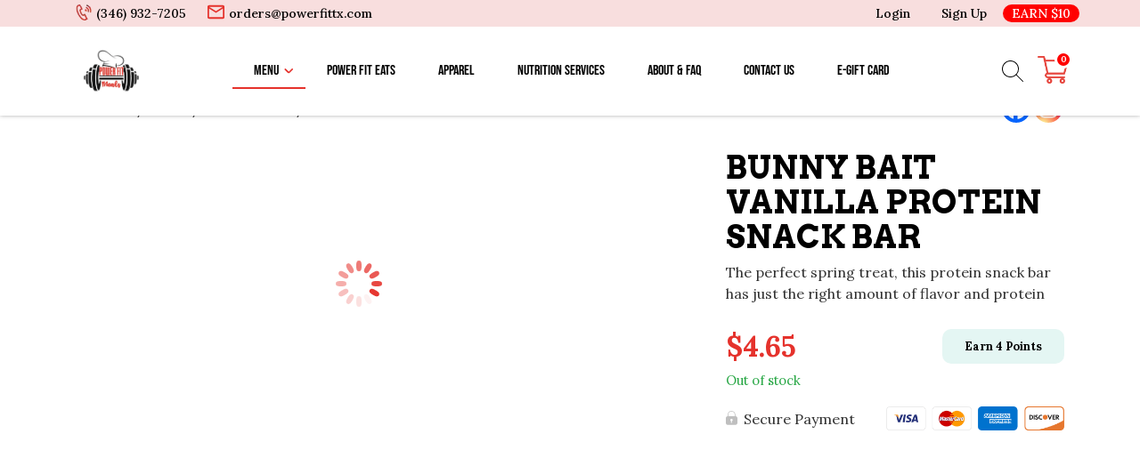

--- FILE ---
content_type: text/html; charset=UTF-8
request_url: https://powerfitprep.com/product/green-vanilla-protein-snack-bar/?cat_slug=weekly_specials&week_day=1679288400
body_size: 54181
content:
<!doctype html><html lang="en-US"><head><script data-no-optimize="1">var litespeed_docref=sessionStorage.getItem("litespeed_docref");litespeed_docref&&(Object.defineProperty(document,"referrer",{get:function(){return litespeed_docref}}),sessionStorage.removeItem("litespeed_docref"));</script> <meta charset="UTF-8"><meta name="viewport" content="width=device-width, initial-scale=1.0" /><link rel="profile" href="https://gmpg.org/xfn/11"> <script type="litespeed/javascript">function theChampLoadEvent(e){var t=window.onload;if(typeof window.onload!="function"){window.onload=e}else{window.onload=function(){t();e()}}}</script> <script type="litespeed/javascript">var theChampDefaultLang='en_US',theChampCloseIconPath='https://powerfitprep.com/wp-content/plugins/super-socializer/images/close.png'</script> <script type="litespeed/javascript">var theChampSiteUrl='https://powerfitprep.com',theChampVerified=0,theChampEmailPopup=0,heateorSsMoreSharePopupSearchText='Search'</script> <script type="litespeed/javascript">var theChampLoadingImgPath='https://powerfitprep.com/wp-content/plugins/super-socializer/images/ajax_loader.gif';var theChampAjaxUrl='https://powerfitprep.com/wp-admin/admin-ajax.php';var theChampRedirectionUrl='https://powerfitprep.com/product/green-vanilla-protein-snack-bar/?cat_slug=weekly_specials&week_day=1679288400';var theChampRegRedirectionUrl='https://powerfitprep.com/product/green-vanilla-protein-snack-bar/?cat_slug=weekly_specials&week_day=1679288400'</script> <script type="litespeed/javascript">var theChampFBKey='438817891141267',theChampSameTabLogin='0',theChampVerified=0;var theChampAjaxUrl='https://powerfitprep.com/wp-admin/admin-ajax.php';var theChampPopupTitle='';var theChampEmailPopup=0;var theChampEmailAjaxUrl='https://powerfitprep.com/wp-admin/admin-ajax.php';var theChampEmailPopupTitle='';var theChampEmailPopupErrorMsg='';var theChampEmailPopupUniqueId='';var theChampEmailPopupVerifyMessage='';var theChampSteamAuthUrl="";var theChampCurrentPageUrl='https%3A%2F%2Fpowerfitprep.com%2Fproduct%2Fgreen-vanilla-protein-snack-bar%2F%3Fcat_slug%3Dweekly_specials%26week_day%3D1679288400';var heateorMSEnabled=0,theChampTwitterAuthUrl=theChampSiteUrl+"?SuperSocializerAuth=Twitter&super_socializer_redirect_to="+theChampCurrentPageUrl,theChampLineAuthUrl=theChampSiteUrl+"?SuperSocializerAuth=Line&super_socializer_redirect_to="+theChampCurrentPageUrl,theChampLiveAuthUrl=theChampSiteUrl+"?SuperSocializerAuth=Live&super_socializer_redirect_to="+theChampCurrentPageUrl,theChampFacebookAuthUrl=theChampSiteUrl+"?SuperSocializerAuth=Facebook&super_socializer_redirect_to="+theChampCurrentPageUrl,theChampYahooAuthUrl=theChampSiteUrl+"?SuperSocializerAuth=Yahoo&super_socializer_redirect_to="+theChampCurrentPageUrl,theChampGoogleAuthUrl=theChampSiteUrl+"?SuperSocializerAuth=Google&super_socializer_redirect_to="+theChampCurrentPageUrl,theChampYoutubeAuthUrl=theChampSiteUrl+"?SuperSocializerAuth=Youtube&super_socializer_redirect_to="+theChampCurrentPageUrl,theChampVkontakteAuthUrl=theChampSiteUrl+"?SuperSocializerAuth=Vkontakte&super_socializer_redirect_to="+theChampCurrentPageUrl,theChampLinkedinAuthUrl=theChampSiteUrl+"?SuperSocializerAuth=Linkedin&super_socializer_redirect_to="+theChampCurrentPageUrl,theChampInstagramAuthUrl=theChampSiteUrl+"?SuperSocializerAuth=Instagram&super_socializer_redirect_to="+theChampCurrentPageUrl,theChampWordpressAuthUrl=theChampSiteUrl+"?SuperSocializerAuth=Wordpress&super_socializer_redirect_to="+theChampCurrentPageUrl,theChampDribbbleAuthUrl=theChampSiteUrl+"?SuperSocializerAuth=Dribbble&super_socializer_redirect_to="+theChampCurrentPageUrl,theChampGithubAuthUrl=theChampSiteUrl+"?SuperSocializerAuth=Github&super_socializer_redirect_to="+theChampCurrentPageUrl,theChampSpotifyAuthUrl=theChampSiteUrl+"?SuperSocializerAuth=Spotify&super_socializer_redirect_to="+theChampCurrentPageUrl,theChampKakaoAuthUrl=theChampSiteUrl+"?SuperSocializerAuth=Kakao&super_socializer_redirect_to="+theChampCurrentPageUrl,theChampTwitchAuthUrl=theChampSiteUrl+"?SuperSocializerAuth=Twitch&super_socializer_redirect_to="+theChampCurrentPageUrl,theChampRedditAuthUrl=theChampSiteUrl+"?SuperSocializerAuth=Reddit&super_socializer_redirect_to="+theChampCurrentPageUrl,theChampDisqusAuthUrl=theChampSiteUrl+"?SuperSocializerAuth=Disqus&super_socializer_redirect_to="+theChampCurrentPageUrl,theChampDropboxAuthUrl=theChampSiteUrl+"?SuperSocializerAuth=Dropbox&super_socializer_redirect_to="+theChampCurrentPageUrl,theChampFoursquareAuthUrl=theChampSiteUrl+"?SuperSocializerAuth=Foursquare&super_socializer_redirect_to="+theChampCurrentPageUrl,theChampAmazonAuthUrl=theChampSiteUrl+"?SuperSocializerAuth=Amazon&super_socializer_redirect_to="+theChampCurrentPageUrl,theChampStackoverflowAuthUrl=theChampSiteUrl+"?SuperSocializerAuth=Stackoverflow&super_socializer_redirect_to="+theChampCurrentPageUrl,theChampDiscordAuthUrl=theChampSiteUrl+"?SuperSocializerAuth=Discord&super_socializer_redirect_to="+theChampCurrentPageUrl,theChampMailruAuthUrl=theChampSiteUrl+"?SuperSocializerAuth=Mailru&super_socializer_redirect_to="+theChampCurrentPageUrl,theChampYandexAuthUrl=theChampSiteUrl+"?SuperSocializerAuth=Yandex&super_socializer_redirect_to="+theChampCurrentPageUrl;theChampOdnoklassnikiAuthUrl=theChampSiteUrl+"?SuperSocializerAuth=Odnoklassniki&super_socializer_redirect_to="+theChampCurrentPageUrl</script> <script type="litespeed/javascript">var theChampSharingAjaxUrl='https://powerfitprep.com/wp-admin/admin-ajax.php',heateorSsFbMessengerAPI='https://www.facebook.com/dialog/send?app_id=438817891141267&display=popup&link=%encoded_post_url%&redirect_uri=%encoded_post_url%',heateorSsWhatsappShareAPI='web',heateorSsUrlCountFetched=[],heateorSsSharesText='Shares',heateorSsShareText='Share',theChampPluginIconPath='https://powerfitprep.com/wp-content/plugins/super-socializer/images/logo.png',theChampSaveSharesLocally=0,theChampHorizontalSharingCountEnable=0,theChampVerticalSharingCountEnable=0,theChampSharingOffset=-10,theChampCounterOffset=-10,theChampMobileStickySharingEnabled=0,heateorSsCopyLinkMessage="Link copied.";var heateorSsVerticalSharingShortUrl="https://powerfitprep.com/product/green-vanilla-protein-snack-bar/"</script> <style type="text/css">.the_champ_button_instagram span.the_champ_svg,a.the_champ_instagram span.the_champ_svg{background:radial-gradient(circle at 30% 107%,#fdf497 0,#fdf497 5%,#fd5949 45%,#d6249f 60%,#285aeb 90%)}
					.the_champ_horizontal_sharing .the_champ_svg,.heateor_ss_standard_follow_icons_container .the_champ_svg{
					color: #fff;
				border-width: 0px;
		border-style: solid;
		border-color: transparent;
	}
		.the_champ_horizontal_sharing .theChampTCBackground{
		color:#666;
	}
		.the_champ_horizontal_sharing span.the_champ_svg:hover,.heateor_ss_standard_follow_icons_container span.the_champ_svg:hover{
				border-color: transparent;
	}
		.the_champ_vertical_sharing span.the_champ_svg,.heateor_ss_floating_follow_icons_container span.the_champ_svg{
					color: #fff;
				border-width: 0px;
		border-style: solid;
		border-color: transparent;
	}
		.the_champ_vertical_sharing .theChampTCBackground{
		color:#666;
	}
		.the_champ_vertical_sharing span.the_champ_svg:hover,.heateor_ss_floating_follow_icons_container span.the_champ_svg:hover{
						border-color: transparent;
		}
	@media screen and (max-width:783px){.the_champ_vertical_sharing{display:none!important}}</style><meta name='robots' content='index, follow, max-image-preview:large, max-snippet:-1, max-video-preview:-1' /><title>BUNNY BAIT VANILLA PROTEIN SNACK BAR - Power Fit Meals</title><link rel="canonical" href="https://powerfitprep.com/product/green-vanilla-protein-snack-bar/" /><meta property="og:locale" content="en_US" /><meta property="og:type" content="article" /><meta property="og:title" content="BUNNY BAIT VANILLA PROTEIN SNACK BAR - Power Fit Meals" /><meta property="og:description" content="The perfect spring treat, this protein snack bar has just the right amount of flavor and protein" /><meta property="og:url" content="https://powerfitprep.com/product/green-vanilla-protein-snack-bar/" /><meta property="og:site_name" content="Power Fit Meals" /><meta property="article:publisher" content="https://www.facebook.com/Power-Fit-Meals-356860904919787" /><meta property="article:modified_time" content="2023-09-21T22:54:28+00:00" /><meta property="og:image" content="https://powerfitprep.com/wp-content/uploads/2023/03/image_6487327-1-scaled.jpg" /><meta property="og:image:width" content="2560" /><meta property="og:image:height" content="2518" /><meta property="og:image:type" content="image/jpeg" /><meta name="twitter:card" content="summary_large_image" /><meta name="twitter:label1" content="Est. reading time" /><meta name="twitter:data1" content="1 minute" /> <script type="application/ld+json" class="yoast-schema-graph">{"@context":"https://schema.org","@graph":[{"@type":"WebPage","@id":"https://powerfitprep.com/product/green-vanilla-protein-snack-bar/","url":"https://powerfitprep.com/product/green-vanilla-protein-snack-bar/","name":"BUNNY BAIT VANILLA PROTEIN SNACK BAR - Power Fit Meals","isPartOf":{"@id":"https://powerfitprep.com/#website"},"primaryImageOfPage":{"@id":"https://powerfitprep.com/product/green-vanilla-protein-snack-bar/#primaryimage"},"image":{"@id":"https://powerfitprep.com/product/green-vanilla-protein-snack-bar/#primaryimage"},"thumbnailUrl":"https://powerfitprep.com/wp-content/uploads/2023/03/image_6487327-1-scaled.jpg","datePublished":"2023-03-02T03:19:43+00:00","dateModified":"2023-09-21T22:54:28+00:00","breadcrumb":{"@id":"https://powerfitprep.com/product/green-vanilla-protein-snack-bar/#breadcrumb"},"inLanguage":"en-US","potentialAction":[{"@type":"ReadAction","target":["https://powerfitprep.com/product/green-vanilla-protein-snack-bar/"]}]},{"@type":"ImageObject","inLanguage":"en-US","@id":"https://powerfitprep.com/product/green-vanilla-protein-snack-bar/#primaryimage","url":"https://powerfitprep.com/wp-content/uploads/2023/03/image_6487327-1-scaled.jpg","contentUrl":"https://powerfitprep.com/wp-content/uploads/2023/03/image_6487327-1-scaled.jpg","width":2560,"height":2518},{"@type":"BreadcrumbList","@id":"https://powerfitprep.com/product/green-vanilla-protein-snack-bar/#breadcrumb","itemListElement":[{"@type":"ListItem","position":1,"name":"Home","item":"https://powerfitprep.com/"},{"@type":"ListItem","position":2,"name":"Menu","item":"https://powerfitprep.com/menu/"},{"@type":"ListItem","position":3,"name":"FULL MENU","item":"https://powerfitprep.com/product-category/all-meals/"},{"@type":"ListItem","position":4,"name":"BUNNY BAIT VANILLA PROTEIN SNACK BAR"}]},{"@type":"WebSite","@id":"https://powerfitprep.com/#website","url":"https://powerfitprep.com/","name":"Power Fit Meals","description":"Meal Prep Made for YOU!","publisher":{"@id":"https://powerfitprep.com/#organization"},"potentialAction":[{"@type":"SearchAction","target":{"@type":"EntryPoint","urlTemplate":"https://powerfitprep.com/?s={search_term_string}"},"query-input":{"@type":"PropertyValueSpecification","valueRequired":true,"valueName":"search_term_string"}}],"inLanguage":"en-US"},{"@type":"Organization","@id":"https://powerfitprep.com/#organization","name":"Power Fit Meals","url":"https://powerfitprep.com/","logo":{"@type":"ImageObject","inLanguage":"en-US","@id":"https://powerfitprep.com/#/schema/logo/image/","url":"https://powerfitprep.com/wp-content/uploads/2023/03/cropped-image-1.png","contentUrl":"https://powerfitprep.com/wp-content/uploads/2023/03/cropped-image-1.png","width":373,"height":232,"caption":"Power Fit Meals"},"image":{"@id":"https://powerfitprep.com/#/schema/logo/image/"},"sameAs":["https://www.facebook.com/Power-Fit-Meals-356860904919787","https://www.instagram.com/power_fit_meals/"]}]}</script> <link rel='dns-prefetch' href='//cdn.jsdelivr.net' /><link rel='dns-prefetch' href='//www.googletagmanager.com' /><link rel='dns-prefetch' href='//pagead2.googlesyndication.com' /><link rel="alternate" title="oEmbed (JSON)" type="application/json+oembed" href="https://powerfitprep.com/wp-json/oembed/1.0/embed?url=https%3A%2F%2Fpowerfitprep.com%2Fproduct%2Fgreen-vanilla-protein-snack-bar%2F" /><link rel="alternate" title="oEmbed (XML)" type="text/xml+oembed" href="https://powerfitprep.com/wp-json/oembed/1.0/embed?url=https%3A%2F%2Fpowerfitprep.com%2Fproduct%2Fgreen-vanilla-protein-snack-bar%2F&#038;format=xml" /><style id='wp-img-auto-sizes-contain-inline-css'>img:is([sizes=auto i],[sizes^="auto," i]){contain-intrinsic-size:3000px 1500px}
/*# sourceURL=wp-img-auto-sizes-contain-inline-css */</style><link data-optimized="2" rel="stylesheet" href="https://powerfitprep.com/wp-content/litespeed/css/262978f46e331b4fb4cec8abcece3cb4.css?ver=255e9" /><style id='wp-block-library-theme-inline-css'>.wp-block-audio :where(figcaption){color:#555;font-size:13px;text-align:center}.is-dark-theme .wp-block-audio :where(figcaption){color:#ffffffa6}.wp-block-audio{margin:0 0 1em}.wp-block-code{border:1px solid #ccc;border-radius:4px;font-family:Menlo,Consolas,monaco,monospace;padding:.8em 1em}.wp-block-embed :where(figcaption){color:#555;font-size:13px;text-align:center}.is-dark-theme .wp-block-embed :where(figcaption){color:#ffffffa6}.wp-block-embed{margin:0 0 1em}.blocks-gallery-caption{color:#555;font-size:13px;text-align:center}.is-dark-theme .blocks-gallery-caption{color:#ffffffa6}:root :where(.wp-block-image figcaption){color:#555;font-size:13px;text-align:center}.is-dark-theme :root :where(.wp-block-image figcaption){color:#ffffffa6}.wp-block-image{margin:0 0 1em}.wp-block-pullquote{border-bottom:4px solid;border-top:4px solid;color:currentColor;margin-bottom:1.75em}.wp-block-pullquote :where(cite),.wp-block-pullquote :where(footer),.wp-block-pullquote__citation{color:currentColor;font-size:.8125em;font-style:normal;text-transform:uppercase}.wp-block-quote{border-left:.25em solid;margin:0 0 1.75em;padding-left:1em}.wp-block-quote cite,.wp-block-quote footer{color:currentColor;font-size:.8125em;font-style:normal;position:relative}.wp-block-quote:where(.has-text-align-right){border-left:none;border-right:.25em solid;padding-left:0;padding-right:1em}.wp-block-quote:where(.has-text-align-center){border:none;padding-left:0}.wp-block-quote.is-large,.wp-block-quote.is-style-large,.wp-block-quote:where(.is-style-plain){border:none}.wp-block-search .wp-block-search__label{font-weight:700}.wp-block-search__button{border:1px solid #ccc;padding:.375em .625em}:where(.wp-block-group.has-background){padding:1.25em 2.375em}.wp-block-separator.has-css-opacity{opacity:.4}.wp-block-separator{border:none;border-bottom:2px solid;margin-left:auto;margin-right:auto}.wp-block-separator.has-alpha-channel-opacity{opacity:1}.wp-block-separator:not(.is-style-wide):not(.is-style-dots){width:100px}.wp-block-separator.has-background:not(.is-style-dots){border-bottom:none;height:1px}.wp-block-separator.has-background:not(.is-style-wide):not(.is-style-dots){height:2px}.wp-block-table{margin:0 0 1em}.wp-block-table td,.wp-block-table th{word-break:normal}.wp-block-table :where(figcaption){color:#555;font-size:13px;text-align:center}.is-dark-theme .wp-block-table :where(figcaption){color:#ffffffa6}.wp-block-video :where(figcaption){color:#555;font-size:13px;text-align:center}.is-dark-theme .wp-block-video :where(figcaption){color:#ffffffa6}.wp-block-video{margin:0 0 1em}:root :where(.wp-block-template-part.has-background){margin-bottom:0;margin-top:0;padding:1.25em 2.375em}
/*# sourceURL=/wp-includes/css/dist/block-library/theme.min.css */</style><style id='classic-theme-styles-inline-css'>/*! This file is auto-generated */
.wp-block-button__link{color:#fff;background-color:#32373c;border-radius:9999px;box-shadow:none;text-decoration:none;padding:calc(.667em + 2px) calc(1.333em + 2px);font-size:1.125em}.wp-block-file__button{background:#32373c;color:#fff;text-decoration:none}
/*# sourceURL=/wp-includes/css/classic-themes.min.css */</style><style id='global-styles-inline-css'>:root{--wp--preset--aspect-ratio--square: 1;--wp--preset--aspect-ratio--4-3: 4/3;--wp--preset--aspect-ratio--3-4: 3/4;--wp--preset--aspect-ratio--3-2: 3/2;--wp--preset--aspect-ratio--2-3: 2/3;--wp--preset--aspect-ratio--16-9: 16/9;--wp--preset--aspect-ratio--9-16: 9/16;--wp--preset--color--black: #000000;--wp--preset--color--cyan-bluish-gray: #abb8c3;--wp--preset--color--white: #ffffff;--wp--preset--color--pale-pink: #f78da7;--wp--preset--color--vivid-red: #cf2e2e;--wp--preset--color--luminous-vivid-orange: #ff6900;--wp--preset--color--luminous-vivid-amber: #fcb900;--wp--preset--color--light-green-cyan: #7bdcb5;--wp--preset--color--vivid-green-cyan: #00d084;--wp--preset--color--pale-cyan-blue: #8ed1fc;--wp--preset--color--vivid-cyan-blue: #0693e3;--wp--preset--color--vivid-purple: #9b51e0;--wp--preset--gradient--vivid-cyan-blue-to-vivid-purple: linear-gradient(135deg,rgb(6,147,227) 0%,rgb(155,81,224) 100%);--wp--preset--gradient--light-green-cyan-to-vivid-green-cyan: linear-gradient(135deg,rgb(122,220,180) 0%,rgb(0,208,130) 100%);--wp--preset--gradient--luminous-vivid-amber-to-luminous-vivid-orange: linear-gradient(135deg,rgb(252,185,0) 0%,rgb(255,105,0) 100%);--wp--preset--gradient--luminous-vivid-orange-to-vivid-red: linear-gradient(135deg,rgb(255,105,0) 0%,rgb(207,46,46) 100%);--wp--preset--gradient--very-light-gray-to-cyan-bluish-gray: linear-gradient(135deg,rgb(238,238,238) 0%,rgb(169,184,195) 100%);--wp--preset--gradient--cool-to-warm-spectrum: linear-gradient(135deg,rgb(74,234,220) 0%,rgb(151,120,209) 20%,rgb(207,42,186) 40%,rgb(238,44,130) 60%,rgb(251,105,98) 80%,rgb(254,248,76) 100%);--wp--preset--gradient--blush-light-purple: linear-gradient(135deg,rgb(255,206,236) 0%,rgb(152,150,240) 100%);--wp--preset--gradient--blush-bordeaux: linear-gradient(135deg,rgb(254,205,165) 0%,rgb(254,45,45) 50%,rgb(107,0,62) 100%);--wp--preset--gradient--luminous-dusk: linear-gradient(135deg,rgb(255,203,112) 0%,rgb(199,81,192) 50%,rgb(65,88,208) 100%);--wp--preset--gradient--pale-ocean: linear-gradient(135deg,rgb(255,245,203) 0%,rgb(182,227,212) 50%,rgb(51,167,181) 100%);--wp--preset--gradient--electric-grass: linear-gradient(135deg,rgb(202,248,128) 0%,rgb(113,206,126) 100%);--wp--preset--gradient--midnight: linear-gradient(135deg,rgb(2,3,129) 0%,rgb(40,116,252) 100%);--wp--preset--font-size--small: 13px;--wp--preset--font-size--medium: 20px;--wp--preset--font-size--large: 36px;--wp--preset--font-size--x-large: 42px;--wp--preset--spacing--20: 0.44rem;--wp--preset--spacing--30: 0.67rem;--wp--preset--spacing--40: 1rem;--wp--preset--spacing--50: 1.5rem;--wp--preset--spacing--60: 2.25rem;--wp--preset--spacing--70: 3.38rem;--wp--preset--spacing--80: 5.06rem;--wp--preset--shadow--natural: 6px 6px 9px rgba(0, 0, 0, 0.2);--wp--preset--shadow--deep: 12px 12px 50px rgba(0, 0, 0, 0.4);--wp--preset--shadow--sharp: 6px 6px 0px rgba(0, 0, 0, 0.2);--wp--preset--shadow--outlined: 6px 6px 0px -3px rgb(255, 255, 255), 6px 6px rgb(0, 0, 0);--wp--preset--shadow--crisp: 6px 6px 0px rgb(0, 0, 0);}:where(.is-layout-flex){gap: 0.5em;}:where(.is-layout-grid){gap: 0.5em;}body .is-layout-flex{display: flex;}.is-layout-flex{flex-wrap: wrap;align-items: center;}.is-layout-flex > :is(*, div){margin: 0;}body .is-layout-grid{display: grid;}.is-layout-grid > :is(*, div){margin: 0;}:where(.wp-block-columns.is-layout-flex){gap: 2em;}:where(.wp-block-columns.is-layout-grid){gap: 2em;}:where(.wp-block-post-template.is-layout-flex){gap: 1.25em;}:where(.wp-block-post-template.is-layout-grid){gap: 1.25em;}.has-black-color{color: var(--wp--preset--color--black) !important;}.has-cyan-bluish-gray-color{color: var(--wp--preset--color--cyan-bluish-gray) !important;}.has-white-color{color: var(--wp--preset--color--white) !important;}.has-pale-pink-color{color: var(--wp--preset--color--pale-pink) !important;}.has-vivid-red-color{color: var(--wp--preset--color--vivid-red) !important;}.has-luminous-vivid-orange-color{color: var(--wp--preset--color--luminous-vivid-orange) !important;}.has-luminous-vivid-amber-color{color: var(--wp--preset--color--luminous-vivid-amber) !important;}.has-light-green-cyan-color{color: var(--wp--preset--color--light-green-cyan) !important;}.has-vivid-green-cyan-color{color: var(--wp--preset--color--vivid-green-cyan) !important;}.has-pale-cyan-blue-color{color: var(--wp--preset--color--pale-cyan-blue) !important;}.has-vivid-cyan-blue-color{color: var(--wp--preset--color--vivid-cyan-blue) !important;}.has-vivid-purple-color{color: var(--wp--preset--color--vivid-purple) !important;}.has-black-background-color{background-color: var(--wp--preset--color--black) !important;}.has-cyan-bluish-gray-background-color{background-color: var(--wp--preset--color--cyan-bluish-gray) !important;}.has-white-background-color{background-color: var(--wp--preset--color--white) !important;}.has-pale-pink-background-color{background-color: var(--wp--preset--color--pale-pink) !important;}.has-vivid-red-background-color{background-color: var(--wp--preset--color--vivid-red) !important;}.has-luminous-vivid-orange-background-color{background-color: var(--wp--preset--color--luminous-vivid-orange) !important;}.has-luminous-vivid-amber-background-color{background-color: var(--wp--preset--color--luminous-vivid-amber) !important;}.has-light-green-cyan-background-color{background-color: var(--wp--preset--color--light-green-cyan) !important;}.has-vivid-green-cyan-background-color{background-color: var(--wp--preset--color--vivid-green-cyan) !important;}.has-pale-cyan-blue-background-color{background-color: var(--wp--preset--color--pale-cyan-blue) !important;}.has-vivid-cyan-blue-background-color{background-color: var(--wp--preset--color--vivid-cyan-blue) !important;}.has-vivid-purple-background-color{background-color: var(--wp--preset--color--vivid-purple) !important;}.has-black-border-color{border-color: var(--wp--preset--color--black) !important;}.has-cyan-bluish-gray-border-color{border-color: var(--wp--preset--color--cyan-bluish-gray) !important;}.has-white-border-color{border-color: var(--wp--preset--color--white) !important;}.has-pale-pink-border-color{border-color: var(--wp--preset--color--pale-pink) !important;}.has-vivid-red-border-color{border-color: var(--wp--preset--color--vivid-red) !important;}.has-luminous-vivid-orange-border-color{border-color: var(--wp--preset--color--luminous-vivid-orange) !important;}.has-luminous-vivid-amber-border-color{border-color: var(--wp--preset--color--luminous-vivid-amber) !important;}.has-light-green-cyan-border-color{border-color: var(--wp--preset--color--light-green-cyan) !important;}.has-vivid-green-cyan-border-color{border-color: var(--wp--preset--color--vivid-green-cyan) !important;}.has-pale-cyan-blue-border-color{border-color: var(--wp--preset--color--pale-cyan-blue) !important;}.has-vivid-cyan-blue-border-color{border-color: var(--wp--preset--color--vivid-cyan-blue) !important;}.has-vivid-purple-border-color{border-color: var(--wp--preset--color--vivid-purple) !important;}.has-vivid-cyan-blue-to-vivid-purple-gradient-background{background: var(--wp--preset--gradient--vivid-cyan-blue-to-vivid-purple) !important;}.has-light-green-cyan-to-vivid-green-cyan-gradient-background{background: var(--wp--preset--gradient--light-green-cyan-to-vivid-green-cyan) !important;}.has-luminous-vivid-amber-to-luminous-vivid-orange-gradient-background{background: var(--wp--preset--gradient--luminous-vivid-amber-to-luminous-vivid-orange) !important;}.has-luminous-vivid-orange-to-vivid-red-gradient-background{background: var(--wp--preset--gradient--luminous-vivid-orange-to-vivid-red) !important;}.has-very-light-gray-to-cyan-bluish-gray-gradient-background{background: var(--wp--preset--gradient--very-light-gray-to-cyan-bluish-gray) !important;}.has-cool-to-warm-spectrum-gradient-background{background: var(--wp--preset--gradient--cool-to-warm-spectrum) !important;}.has-blush-light-purple-gradient-background{background: var(--wp--preset--gradient--blush-light-purple) !important;}.has-blush-bordeaux-gradient-background{background: var(--wp--preset--gradient--blush-bordeaux) !important;}.has-luminous-dusk-gradient-background{background: var(--wp--preset--gradient--luminous-dusk) !important;}.has-pale-ocean-gradient-background{background: var(--wp--preset--gradient--pale-ocean) !important;}.has-electric-grass-gradient-background{background: var(--wp--preset--gradient--electric-grass) !important;}.has-midnight-gradient-background{background: var(--wp--preset--gradient--midnight) !important;}.has-small-font-size{font-size: var(--wp--preset--font-size--small) !important;}.has-medium-font-size{font-size: var(--wp--preset--font-size--medium) !important;}.has-large-font-size{font-size: var(--wp--preset--font-size--large) !important;}.has-x-large-font-size{font-size: var(--wp--preset--font-size--x-large) !important;}
:where(.wp-block-post-template.is-layout-flex){gap: 1.25em;}:where(.wp-block-post-template.is-layout-grid){gap: 1.25em;}
:where(.wp-block-term-template.is-layout-flex){gap: 1.25em;}:where(.wp-block-term-template.is-layout-grid){gap: 1.25em;}
:where(.wp-block-columns.is-layout-flex){gap: 2em;}:where(.wp-block-columns.is-layout-grid){gap: 2em;}
:root :where(.wp-block-pullquote){font-size: 1.5em;line-height: 1.6;}
/*# sourceURL=global-styles-inline-css */</style><style id='woocommerce-inline-inline-css'>.woocommerce form .form-row .required { visibility: visible; }
/*# sourceURL=woocommerce-inline-inline-css */</style><style id='smartbanner-inline-css'>.smartbanner{top: 0px !important;}
/*# sourceURL=smartbanner-inline-css */</style><style id='eat-clean-chicago-style-inline-css'>html{box-sizing:border-box;line-height:1.15;font-family:sans-serif;-webkit-text-size-adjust:100%;-webkit-tap-highlight-color:rgba(0, 0, 0, 0)}*,*::before,*::after{box-sizing:border-box}body{margin:0;font-family:-apple-system, BlinkMacSystemFont, "Segoe UI", Roboto, "Helvetica Neue", Arial, "Noto Sans", "Liberation Sans", sans-serif, "Apple Color Emoji", "Segoe UI Emoji", "Segoe UI Symbol", "Noto Color Emoji";font-size:1rem;font-weight:400;line-height:1.5;color:#212529;text-align:left;background-color:#fff}ul,ol,p{margin-top:1em;margin-bottom:1em}ul:first-child,ol:first-child,p:first-child{margin-top:0}ul:last-child,ol:last-child,p:last-child{margin-bottom:0}ol,ul{margin-left:1em}ul,ol{padding-left:30px}ul ul,ul ol,ol ul,ol ol{margin-top:0.25rem;margin-bottom:0}ul li:not(:last-child),ol li:not(:last-child){margin-bottom:0.5rem}a{background-color:transparent;color:#303030;transition:color 0.15s ease-in-out}a:visited{color:#303030}a:focus{outline:thin dotted}a:hover,a:active{outline:0}a:hover,a:focus,a:visited:hover,a:visited:focus{color:#e5322c}big{line-height:1.4;font-size:20px}small{font-size:80%}b,strong{font-weight:bolder}figure{margin:1em 0}img{max-width:100%;height:auto;border-style:none}button,input,optgroup,select,textarea{font-family:inherit;font-size:100%;line-height:1.15;margin:0}button,input{overflow:visible}button,select{text-transform:none}button,[type="button"],[type="reset"],[type="submit"],.btn{-webkit-appearance:none;cursor:pointer}button::-moz-focus-inner,[type="button"]::-moz-focus-inner,[type="reset"]::-moz-focus-inner,[type="submit"]::-moz-focus-inner{border-style:none;padding:0}button:-moz-focusring,[type="button"]:-moz-focusring,[type="reset"]:-moz-focusring,[type="submit"]:-moz-focusring{outline:1px dotted ButtonText}textarea{overflow:auto}@media screen and (prefers-reduced-motion:reduce){a{transition:none}}h1,.h1,h2,.h2,h3,.h3,h4,.h4,h5,.h5,h6,.h6{clear:both}h1 a:not(:hover):not(:focus),.h1 a:not(:hover):not(:focus),h2 a:not(:hover):not(:focus),.h2 a:not(:hover):not(:focus),h3 a:not(:hover):not(:focus),.h3 a:not(:hover):not(:focus),h4 a:not(:hover):not(:focus),.h4 a:not(:hover):not(:focus),h5 a:not(:hover):not(:focus),.h5 a:not(:hover):not(:focus),h6 a:not(:hover):not(:focus),.h6 a:not(:hover):not(:focus){text-decoration:none;color:inherit}h1:first-child,h2:first-child,h3:first-child,h4:first-child,h5:first-child,h6:first-child{margin-top:0}h1:last-child,h2:last-child,h3:last-child,h4:last-child,h5:last-child,h6:last-child{margin-bottom:0}h1:not(.no-limit)+*,h2:not(.no-limit)+*,h3:not(.no-limit)+*,h4:not(.no-limit)+*,h5:not(.no-limit)+*,h6:not(.no-limit)+*{margin-top:0 !important}h1.h2-md,.h1.h2-md,h2.h2-md,.h2.h2-md{line-height:1.11;font-size:36px}h1,.h1{margin-top:1em;margin-bottom:0.75em;line-height:1.08;font-family:'Arvo', serif;font-weight:500;font-size:32px;color:#000000}h2,.h2{margin-top:1em;margin-bottom:0.75em;line-height:1.08;font-family:'Arvo', serif;font-weight:500;font-size:32px;color:#000000}h3,.h3{margin-top:1em;margin-bottom:0.75em;line-height:1.2;font-family:'Arvo', serif;font-weight:500;font-size:26px;color:#000000}.h3--sm{font-size:24px}.h3--xs{font-size:20px}h4,.h4{margin-top:1em;margin-bottom:0.75em;line-height:1.2;font-family:'Arvo', serif;font-weight:bold;font-size:20px;color:#000000}h5,.h5{margin-top:1em;margin-bottom:0.75em;line-height:1.2;font-family:'Arvo', serif;font-weight:bold;font-size:18px;color:#000000}h6,.h6{margin-top:1em;margin-bottom:0.75em;line-height:1.2;font-family:'Arvo', serif;font-weight:bold;font-size:14px;color:#000000}@media (min-width:576px){h1,.h1{font-size:36px}h2,.h2{font-size:36px}h3,.h3{font-size:28px}h4,.h4{font-size:20px}h5,.h5{font-size:18px}h6,.h6{font-size:14px}}@media (min-width:768px){h1,.h1{font-size:40px}h2,.h2{font-size:40px}h3,.h3{font-size:30px}h4,.h4{font-size:22px}h5,.h5{font-size:18px}h6,.h6{font-size:14px}}@media (min-width:992px){h1,.h1{font-size:44px}h2,.h2{font-size:44px}h3,.h3{font-size:33px}h4,.h4{font-size:22px}h5,.h5{font-size:18px}h6,.h6{font-size:14px}}@media (min-width:1200px){h1,.h1{font-size:48px}h2,.h2{font-size:48px}h3,.h3{font-size:36px}h4,.h4{font-size:24px}h5,.h5{font-size:18px}h6,.h6{font-size:14px}}body{background-color:#fff;line-height:1.5;font-family:'Lora', serif;font-size:16px;color:#303030}:focus{outline:thin dotted #e5322c}#page{width:100%;min-height:100vh;overflow:hidden;display:flex;flex-direction:column;position:relative}body.admin-bar #page{min-height:calc(100vh - 32px);top:32px}@media (max-width:782px){body.admin-bar #page{min-height:calc(100vh - 46px);top:46px}}.site-content,.content-area{width:100%;display:flex;flex:1 1 auto}.site-content{position:relative;z-index:5;background-color:#fff}.content-area{flex-direction:column;align-items:center;padding-top:40px;padding-bottom:40px}.content-area>.page-header{width:100%;flex-shrink:0}.content-area>.container{margin-right:0;margin-left:0}.site-main{width:100%;flex:1 1 auto}.site-main>.section:first-child:not(.section--fixed):not(.section--boxed){padding-top:0}.site-main>.section:last-child:not(.section--fixed):not(.section--boxed){padding-bottom:0}.page-header{text-align:center;margin-bottom:30px}.page-header .page-title{font-weight:normal}.page-subtitle{margin-top:16px;margin-bottom:0;font-family:'Arvo', serif;font-weight:bold;font-size:20px;color:#303030}.section{width:100%;position:relative;z-index:5;padding-top:30px;padding-bottom:30px}.section--text__large{font-size:20px}.section.section--no,.section.section--no-top{padding-top:0}.section.section--no,.section.section--no-bot{padding-bottom:0}.section.section--xs,.section.section--xs-top{padding-top:20px}.section.section--xs,.section.section--xs-bot{padding-bottom:20px}.section.section--sm,.section.section--sm-top{padding-top:30px}.section.section--sm,.section.section--sm-bot{padding-bottom:30px}.section.section--lg,.section.section--lg-top{padding-top:40px}.section.section--lg,.section.section--lg-bot{padding-bottom:40px}.section.section--xl,.section.section--xl-top{padding-top:50px}.section.section--xl,.section.section--xl-bot{padding-bottom:50px}.section--fixed{z-index:8;margin-top:30px;margin-bottom:30px}.section--fixed:first-child{margin-top:-40px}.section--fixed:last-child{margin-bottom:-40px}.section--fixed+.section--fixed{margin-top:-30px}.section__title{margin-bottom:30px;text-align:center}.section__title h1,.section__title h2,.section__title h3{font-weight:normal}.section__title--lg{margin-bottom:40px}.section__title--custom h1,.section__title--custom h2{text-transform:uppercase;line-height:1.14;font-weight:bold;font-size:14px}.section__title+.section__subtitle{margin-top:-10px}.section__subtitle{margin-bottom:30px;font-family:'Arvo', serif;font-weight:bold;font-size:16px;color:#303030}.section__subtitle:last-child{margin-bottom:0}.container,.container-fluid,.container-lg,.container-md,.container-sm,.container-xl{width:100%;padding-right:15px;padding-left:15px;margin-right:auto;margin-left:auto}.container-fluid{max-width:100% !important}.container .container{padding-right:0;padding-left:0}.nav{display:flex;flex-wrap:wrap;padding-left:0;margin-bottom:0;list-style:none}.sr-only{position:absolute;width:1px;height:1px;padding:0;margin:-1px;overflow:hidden;clip:rect(0, 0, 0, 0);white-space:nowrap;border:0}.d-none{display:none}.modal{display:none}body.page .site-main>section:not(.section-hero):not(.section-hero-sm):not(.section-hero-slider),body.woocommerce-page #woocommerce-content,body.woocommerce-page .site-main>.page,.hmp-preload,.hmp-custom-preload{visibility:hidden}.autoship-banner{display:none}@media (min-width:576px){.container,.container-sm{max-width:540px}}@media (min-width:768px){.content-area{padding-top:50px;padding-bottom:50px}.page-header{margin-bottom:35px}.page-subtitle{font-size:22px}.section{padding-top:35px;padding-bottom:35px}.section--text__large{font-size:24px}.section.section--lg,.section.section--lg-top{padding-top:50px}.section.section--lg,.section.section--lg-bot{padding-bottom:50px}.section.section--xl,.section.section--xl-top{padding-top:65px}.section.section--xl,.section.section--xl-bot{padding-bottom:65px}.section--fixed{margin-top:35px;margin-bottom:35px}.section--fixed:first-child{margin-top:-50px}.section--fixed:last-child{margin-bottom:-50px}.section--fixed+.section--fixed{margin-top:-35px}.section__title{margin-bottom:35px}.section__title--lg{margin-bottom:50px}.section__title+.section__subtitle{margin-top:-15px}.section__subtitle{margin-bottom:35px;font-size:17px}.container,.container-md,.container-sm{max-width:720px}}@media (min-width:992px){.container,.container-lg,.container-md,.container-sm{max-width:960px}.container.container-sm{max-width:760px}.container.container-xmd{max-width:820px}.container.container-md{max-width:950px}.container.custom-spdl-container{width:1442px;max-width:100vw}}@media (min-width:1200px){.content-area{padding-top:60px;padding-bottom:60px}.page-header{margin-bottom:40px}.page-subtitle{font-size:24px}.section{padding-top:40px;padding-bottom:40px}.section--text__large{line-height:1.43;font-size:28px}.section.section--lg,.section.section--lg-top{padding-top:60px}.section.section--lg,.section.section--lg-bot{padding-bottom:60px}.section.section--xl,.section.section--xl-top{padding-top:80px}.section.section--xl,.section.section--xl-bot{padding-bottom:80px}.section--fixed{margin-top:40px;margin-bottom:40px}.section--fixed:first-child{margin-top:-60px}.section--fixed:last-child{margin-bottom:-60px}.section--fixed+.section--fixed{margin-top:-40px}.section__title{margin-bottom:40px}.section__title--lg{margin-bottom:60px}.section__title+.section__subtitle{margin-top:-10px}.section__subtitle{margin-bottom:40px;font-size:18px}.container,.container-lg,.container-md,.container-sm,.container-xl{max-width:1140px}}@media (min-width:1440px){.container.container--xlg{max-width:1440px}}.btn-holder{margin-top:30px;text-align:center}.btn-holder-lg{margin-top:40px;text-align:center}button,input[type=button],input[type=submit],input[type=image],.btn{user-select:none;cursor:pointer}button:focus,input[type=button]:focus,input[type=submit]:focus,input[type=image]:focus,.btn:focus{outline:thin dotted #e5322c}.btn{max-width:100%;min-height:48px;display:inline-block;padding:14px 15px 12px 15px;box-shadow:none !important;border:1px solid transparent;border-radius:4px;background-color:transparent;white-space:normal;text-decoration:none !important;text-transform:uppercase;text-align:center;vertical-align:middle;line-height:20px;letter-spacing:normal;font-family:'Arvo', serif;font-weight:bold;font-size:14px;transition:color 0.15s ease-in-out, background-color 0.15s ease-in-out, border-color 0.15s ease-in-out, box-shadow 0.15s ease-in-out, text-shadow 0.15s ease-in-out;-webkit-user-select:none;-moz-user-select:none;-ms-user-select:none;user-select:none}@media (max-width:414px){.btn-holder .btn,.btn-holder-lg .btn,.form-button .btn{width:100% !important}}@media (min-width:768px){.btn-holder{margin-top:35px}.btn-holder-lg{margin-top:50px}}@media (min-width:1200px){.btn-holder{margin-top:40px}.btn-holder-lg{margin-top:60px}}@media screen and (prefers-reduced-motion:reduce){.btn{transition:none !important}}.btn.btn-primary{border-color:#e5322c;background-color:#e5322c;text-shadow:none;color:#fff}.btn.btn-primary:visited{color:#fff}.btn.btn-primary:active,.btn.btn-primary:hover,.btn.btn-primary:focus,.btn.btn-primary:visited:active,.btn.btn-primary:visited:hover,.btn.btn-primary:visited:focus,.btn.btn-primary:not(:disabled):not(.disabled):active,.btn.btn-primary:disabled{border-color:#dc211b;background-color:#dc211b;text-shadow:1px 1px 1px #000;color:#fff}.site-header{width:100%;height:60px;flex-shrink:0;position:relative;z-index:40;background-color:#fff}.site-header .header__fixed{width:100%;position:fixed;top:0;left:0;box-shadow:0 -1px 5px 0 rgba(18, 18, 18, 0.5)}.site-header .header-top{display:none}.site-header .navbar{width:100%;min-height:0;display:flex;flex-wrap:wrap;align-items:center;justify-content:center;position:relative;margin:0;padding:0;border-radius:0;border:none;background-color:#fff}.site-header .navbar>.container{height:60px;display:flex;flex-wrap:nowrap;align-items:center;justify-content:flex-end}.site-header .custom-logo-link{height:46px;display:flex;align-items:center;justify-content:flex-start;margin:0 auto 0 0;text-decoration:none}.site-header .custom-logo-link img{width:auto !important;max-height:46px;display:block}.site-header .navbar-toggler{opacity:1 !important;padding:12px;border:1px solid transparent;border-radius:0.25rem;background:0 0;line-height:1;font-size:1.25rem}.site-header .navbar-toggler img{display:block}.site-header .navbar-toggler.navbar-show{margin-right:-8px;margin-left:11px}.site-header .nav-desktop,.site-header .nav-mobile{margin:0;padding:0;text-transform:uppercase;line-height:1;font-family:'Arvo', serif}.site-header .nav-desktop:before,.site-header .nav-desktop:after,.site-header .nav-mobile:before,.site-header .nav-mobile:after{display:none}.site-header .nav-desktop>li.current-menu-item>a,.site-header .nav-desktop>li.current_page_item>a,.site-header .nav-desktop>li.current-menu-ancestor>a,.site-header .nav-desktop>li.current-category-ancestor>a,.site-header .nav-desktop>li.current-post-ancestor>a,.site-header .nav-desktop>li.current-menu-parent>a,.site-header .nav-desktop>li.current_page_parent>a,.site-header .nav-desktop>li.current_page_ancestor>a,.site-header .nav-mobile>li.current-menu-item>a,.site-header .nav-mobile>li.current_page_item>a,.site-header .nav-mobile>li.current-menu-ancestor>a,.site-header .nav-mobile>li.current-category-ancestor>a,.site-header .nav-mobile>li.current-post-ancestor>a,.site-header .nav-mobile>li.current-menu-parent>a,.site-header .nav-mobile>li.current_page_parent>a,.site-header .nav-mobile>li.current_page_ancestor>a{font-weight:500}.site-header .nav-desktop li,.site-header .nav-mobile li{display:block;position:relative;margin:0;padding:0}.site-header .nav-desktop li.current-menu-item>a,.site-header .nav-desktop li.current_page_item>a,.site-header .nav-desktop li.current-menu-ancestor>a,.site-header .nav-desktop li.current-category-ancestor>a,.site-header .nav-desktop li.current-post-ancestor>a,.site-header .nav-desktop li.current-menu-parent>a,.site-header .nav-desktop li.current_page_parent>a,.site-header .nav-desktop li.current_page_ancestor>a,.site-header .nav-mobile li.current-menu-item>a,.site-header .nav-mobile li.current_page_item>a,.site-header .nav-mobile li.current-menu-ancestor>a,.site-header .nav-mobile li.current-category-ancestor>a,.site-header .nav-mobile li.current-post-ancestor>a,.site-header .nav-mobile li.current-menu-parent>a,.site-header .nav-mobile li.current_page_parent>a,.site-header .nav-mobile li.current_page_ancestor>a{color:#e5322c}.site-header .nav-desktop li.menu-item-has-children.show-submenu>.sub-menu,.site-header .nav-mobile li.menu-item-has-children.show-submenu>.sub-menu{display:block !important}.site-header .nav-desktop a,.site-header .nav-mobile a{display:block;background:none !important;text-decoration:none;color:inherit}.site-header .nav-desktop a:hover,.site-header .nav-desktop a:focus,.site-header .nav-mobile a:hover,.site-header .nav-mobile a:focus{color:#e5322c}.site-header .nav-desktop .sub-menu,.site-header .nav-mobile .sub-menu{display:none !important;margin:0;padding:0}.site-header .nav-desktop .sub-menu>li.current-menu-item>a,.site-header .nav-desktop .sub-menu>li.current_page_item>a,.site-header .nav-desktop .sub-menu>li.current-menu-ancestor>a,.site-header .nav-desktop .sub-menu>li.current-category-ancestor>a,.site-header .nav-desktop .sub-menu>li.current-post-ancestor>a,.site-header .nav-desktop .sub-menu>li.current-menu-parent>a,.site-header .nav-desktop .sub-menu>li.current_page_parent>a,.site-header .nav-desktop .sub-menu>li.current_page_ancestor>a,.site-header .nav-mobile .sub-menu>li.current-menu-item>a,.site-header .nav-mobile .sub-menu>li.current_page_item>a,.site-header .nav-mobile .sub-menu>li.current-menu-ancestor>a,.site-header .nav-mobile .sub-menu>li.current-category-ancestor>a,.site-header .nav-mobile .sub-menu>li.current-post-ancestor>a,.site-header .nav-mobile .sub-menu>li.current-menu-parent>a,.site-header .nav-mobile .sub-menu>li.current_page_parent>a,.site-header .nav-mobile .sub-menu>li.current_page_ancestor>a{font-weight:500}.site-header .nav-desktop,.site-header .nav-content{display:none}.site-header .header-search{flex-shrink:0;margin:0 -5px 0 22px}.site-header .header-search+.header-cart{margin-left:16px}.site-header .header-search .search-show{min-width:unset;min-height:unset;position:relative;padding:5px;border:none;border-radius:0.25rem;background:none}.site-header .header-search .search-show:focus{outline:thin dotted #e5322c}.site-header .header-search .search-show:focus:before,.site-header .header-search .search-show:hover:before{opacity:0}.site-header .header-search .search-show:focus:after,.site-header .header-search .search-show:hover:after{opacity:1}.site-header .header-search .search-show:before,.site-header .header-search .search-show:after{content:'';width:24px;height:24px;display:block;background:url(https://powerfitprep.com/wp-content/themes/eat-clean-chicago/img/icons/ic-sprite.svg?v=141) no-repeat 0 0;transition:opacity 0.15s ease-in-out}.site-header .header-search .search-show:before{background-position-x:-48px}.site-header .header-search .search-show:after{opacity:0;position:absolute;z-index:2;top:calc(50% - 12px);left:calc(50% - 12px);background-position-x:-72px}.site-header .header-search .search-container{width:100%;height:calc(100vh - 60px);display:none;overflow:auto;position:fixed;z-index:100;top:60px;left:0;padding-top:8px;background-color:rgba(0, 0, 0, 0.8)}.site-header .header-search.active .search-container{display:block}.site-header .header-search .container{position:relative;z-index:2}.site-header .header-search #ajaxsearchlite1 .probox{height:55px}.site-header .header-search #ajaxsearchlite1 .probox .promagnifier{width:47px;height:55px}.site-header .header-search #ajaxsearchlite1 .probox .prosettings{display:none !important}.site-header .header-search #ajaxsearchlite1 .probox .proinput input{height:55px;font-size:21px}.site-header .header-search #ajaxsearchlite1 .probox .proinput input.autocomplete{margin-top:-55px !important}.site-header .header-search #ajaxsearchlite1 .probox .proloading,.site-header .header-search #ajaxsearchlite1 .probox .proclose{width:24px;height:24px;margin-top:15px}.site-header .header-search .search-hide{width:100%;height:100%;display:block;position:absolute;z-index:1;top:0;left:0;opacity:0;cursor:default}.site-header .header-cart{flex-shrink:0;position:relative;margin:0 -5px 0 22px}.site-header .header-cart .cart-contents{display:block;position:relative;padding:5px;text-decoration:none}.site-header .header-cart .cart-contents:before,.site-header .header-cart .cart-contents:after{content:'';width:24px;height:24px;display:block;background:url('https://powerfitprep.com/wp-content/themes/eat-clean-chicago/img/icons/ic-sprite.svg?v=346') no-repeat 0 0;transition:opacity 0.15s ease-in-out}.site-header .header-cart .cart-contents:after{opacity:0;position:absolute;z-index:2;top:calc(50% - 12px);left:calc(50% - 12px);background-position-x:-24px}.site-header .header-cart .cart-contents:hover:before,.site-header .header-cart .cart-contents:focus:before,.site-header .header-cart .cart-contents.active:before{opacity:0}.site-header .header-cart .cart-contents:hover:after,.site-header .header-cart .cart-contents:focus:after,.site-header .header-cart .cart-contents.active:after{opacity:1}.site-header .header-cart .cart-contents.active~#minicart-content-wrapper{opacity:1 !important;pointer-events:all}.site-header .header-cart .menu-cart-counter{min-width:20px;height:20px;position:absolute;z-index:3;top:-6px;right:-4px;padding:1px 2px 0 3px;border:3px solid #fff;border-radius:16px;background-color:#ffffff;text-align:center;line-height:12px;font-weight:bold;font-size:10px;color:#fff}.site-header .header-cart #minicart-content-wrapper{display:none;top:calc(100% + 10px);right:-46px}.site-header .header-cart.is-loading #minicart-content-wrapper .minicart-header,.site-header .header-cart.is-loading #minicart-content-wrapper>ul,.site-header .header-cart.is-loading #minicart-content-wrapper>.woocommerce-mini-cart__total{display:none}.site-header .header-cart.is-loading #minicart-content-wrapper:before{content:'';height:100px;display:block;background:url('https://powerfitprep.com/wp-content/themes/eat-clean-chicago/img/icons/ic-loading.svg?v=346') no-repeat center;background-size:50px}body.admin-bar .site-header .header__fixed{top:46px}body.admin-bar .site-header .header-search .search-container{height:calc(100vh - 60px - 46px);top:106px}body.search-shown{overflow:hidden}@media (max-width:991px){body.nav-shown{overflow:hidden}body.admin-bar .site-header .nav-content{height:calc(100vh - 32px);top:32px}body.admin-bar .site-header .nav-inner{min-height:calc(100vh - 32px)}.site-header .nav-content{width:100vw;height:100vh;overflow:auto;position:fixed;z-index:100;top:0;left:0;background-color:#f8f9fb}.site-header .nav-content .navbar-toggler{position:absolute;top:0.35em;left:0.35em;padding:0.6em;font-size:1em}.site-header .nav-content .navbar-toggler img{width:0.7em;height:0.7em}.site-header .nav-content .custom-logo-link{width:100%;max-width:calc(100% - 6em);height:auto;flex-shrink:0;display:block;margin:0 auto;text-align:center}.site-header .nav-content .custom-logo-link img{height:auto;max-height:3.25em;display:inline}.site-header .nav-inner{width:100%;min-width:0;min-height:100vh;display:flex;flex-direction:column;padding-top:8px;padding-right:0;padding-left:0}.site-header .navbar-nav-wrap{width:100%}.site-header .nav-wrap{flex:1 1 auto;padding-top:3.4em;padding-bottom:3.4em}.site-header .nav-mobile{max-width:100%;display:block;margin:0;padding:0;text-align:left}.site-header .nav-mobile>li.current-menu-item>a:before,.site-header .nav-mobile>li.current_page_item>a:before,.site-header .nav-mobile>li.current-menu-ancestor>a:before,.site-header .nav-mobile>li.current-category-ancestor>a:before,.site-header .nav-mobile>li.current-post-ancestor>a:before,.site-header .nav-mobile>li.current-menu-parent>a:before,.site-header .nav-mobile>li.current_page_parent>a:before,.site-header .nav-mobile>li.current_page_ancestor>a:before{opacity:1}.site-header .nav-mobile>li>a{padding:0.55em 2.5em}.site-header .nav-mobile>li>a:before{content:'';height:1.3em;display:block;opacity:0;position:absolute;top:calc(50% - 0.65em - 2px);left:0;border-left:0.4em solid #e5322c}.site-header .nav-mobile li{width:20em;max-width:100%;margin-right:auto;margin-left:auto}.site-header .nav-mobile li.menu-item-has-children>a:after{content:'';width:0.5em;height:0.5em;display:block;position:absolute;top:calc(50% - 0.35em);right:1em;border:0.1em solid;border-top:none;border-right:none;transform:rotate(-45deg)}.site-header .nav-mobile li.menu-item-has-children.show-submenu>a:after{top:calc(50% - 0.15em);transform:rotate(135deg)}.site-header .nav-mobile a{position:relative}.site-header .nav-mobile .sub-menu{padding:0.25em 0 0.75em 2.5em;text-transform:none}.site-header .nav-mobile .sub-menu a{padding:0.25em 0 0.25em 1em}.site-header .nav-mobile .sub-menu .sub-menu{padding-bottom:0.25em;padding-left:1em}.site-header .nav-social{width:100%;max-width:20em;flex-shrink:0;display:flex;flex-wrap:wrap;align-items:center;justify-content:center;margin:0 auto;padding:0 2em}.site-header .nav-social li{display:block;margin:0;padding:0}.site-header .nav-social a{display:block;padding:0.5em}.site-header .nav-social a:hover .menu-image,.site-header .nav-social a:focus .menu-image{opacity:0}.site-header .nav-social a:hover .hovered-image,.site-header .nav-social a:focus .hovered-image{opacity:1}.site-header .nav-social .menu-image-hover-wrapper{display:block;position:relative}.site-header .nav-social img{width:2em;height:2em;display:block;transition:opacity 0.15s ease-in-out}.site-header .nav-social .menu-image{z-index:1}.site-header .nav-social .hovered-image{opacity:0;z-index:2;position:absolute;top:0;left:0}}@media (max-width:991px) and (orientation:portrait){.site-header .nav-content{font-size:32px}.site-header .nav-inner{padding-top:0.55em;padding-bottom:0.55em}}@media (max-width:600px) and (orientation:portrait){.site-header .nav-content{font-size:26px}}@media (max-width:480px) and (orientation:portrait){.site-header .nav-content{font-size:24px}}@media (max-width:380px) and (orientation:portrait){.site-header .nav-content{font-size:20px}}@media (max-width:991px) and (orientation:landscape){.site-header .nav-content{font-size:20px}.site-header .nav-wrap{padding-top:1.2em;padding-bottom:1.2em}.site-header .nav-mobile>li>a{padding-top:0.4em;padding-bottom:0.4em}}@media (max-width:782px){body.admin-bar .site-header .nav-content{height:calc(100vh - 46px);top:46px}body.admin-bar .site-header .nav-inner{min-height:calc(100vh - 46px)}}@media (max-width:600px){#wpadminbar{position:fixed}}@media (min-width:768px){.site-header{height:90px}.site-header .header-top{height:30px;display:flex;align-items:center;justify-content:center;background-color:#0f0f0f;line-height:20px;font-weight:bold;font-size:14px;color:#fff}.site-header .header-top>.container{display:flex;align-items:center;justify-content:space-between;margin-right:0;margin-left:0}.site-header .header-top a:not(:hover):not(:focus){text-decoration:none;color:inherit}.site-header .header-top a[href*='tel:']{position:relative;padding-left:23px}.site-header .header-top a[href*='tel:']:after{content:'';width:14px;height:20px;display:block;position:absolute;top:calc(50% - 10px);left:0;background:url('https://powerfitprep.com/wp-content/themes/eat-clean-chicago/img/icons/ic-sprite.svg?v=346') no-repeat -40px -380px}.site-header .header-top a[href*='/wa.me/']{position:relative;padding-left:30px}.site-header .header-top a[href*='/wa.me/']:after{content:'';width:22px;height:24px;display:block;position:absolute;top:calc(50% - 12px);left:0;background:url('https://powerfitprep.com/wp-content/themes/eat-clean-chicago/img/icons/ic-sprite.svg?v=346') no-repeat -324px 0}.site-header .header-top .widget_text{overflow:hidden;margin-right:16px}.site-header .header-top .widget_text .textwidget{display:flex;flex-wrap:wrap;align-items:center;margin-left:-23px;white-space:nowrap}.site-header .header-top .widget_text a{position:relative;margin-left:23px}.site-header .header-top .widget_text a:before{content:'';width:1px;height:20px;display:block;position:absolute;top:calc(50% - 10px);left:-12px;background-color:#fff}.site-header .header-top .widget_text br{display:none}.site-header .header-top .widget_text img{display:block}.site-header .header-top .nav-account{display:flex;flex-wrap:wrap;align-items:center;margin:0 -17px 0 auto;padding:0}.site-header .header-top .nav-account li{display:block;margin:0}.site-header .header-top .nav-account li.current-menu-item a{color:#e5322c}.site-header .header-top .nav-account li:not(:first-child){position:relative;padding-left:1px}.site-header .header-top .nav-account li:not(:first-child):before{content:'';width:1px;height:20px;display:block;position:absolute;top:calc(50% - 10px);left:0;background-color:#fff}.site-header .header-top .nav-account a{padding-right:17px;padding-left:17px}.site-header .header-top .nav-account a .menu-image-title-after{padding:0}.site-header .navbar>.container{height:60px}.site-header .header-search .search-container{height:calc(100vh - 90px);top:90px}.site-header .custom-logo-link{height:50px}.site-header .custom-logo-link img{max-height:50px}body.admin-bar .site-header .header-search .search-container{height:calc(100vh - 90px - 46px);top:136px}}@media (min-width:783px){body.admin-bar .site-header .header__fixed{top:32px}body.admin-bar .site-header .header-search .search-container{height:calc(100vh - 90px - 32px);top:122px}}@media (min-width:992px){.site-header .navbar-toggler{display:none}.site-header .nav-desktop{display:flex;flex-direction:row;align-items:center;margin-right:-16px;margin-left:-16px}.site-header .nav-desktop li.menu-item-has-children>a{padding-right:22px}.site-header .nav-desktop li.menu-item-has-children>a:before,.site-header .nav-desktop li.menu-item-has-children>a:after{content:'';width:6px;height:11px;display:block;position:absolute;z-index:1;top:calc(50% - 6px);right:10px;background:url('https://powerfitprep.com/wp-content/themes/eat-clean-chicago/img/icons/ic-sprite.svg?v=346') no-repeat 0 -80px;transform:rotate(-90deg);transition:opacity 0.15s ease-in-out}.site-header .nav-desktop li.menu-item-has-children>a:after{opacity:0;z-index:2;background-position-x:-10px}.site-header .nav-desktop li.menu-item-has-children>a:hover:before,.site-header .nav-desktop li.menu-item-has-children>a:focus:before{opacity:0}.site-header .nav-desktop li.menu-item-has-children>a:hover:after,.site-header .nav-desktop li.menu-item-has-children>a:focus:after{opacity:1}.site-header .nav-desktop li.menu-item-has-children.show-submenu>a:before,.site-header .nav-desktop li.menu-item-has-children.show-submenu>a:after{transform:rotate(90deg)}.site-header .nav-desktop>li.current-menu-item:after,.site-header .nav-desktop>li.current_page_item:after,.site-header .nav-desktop>li.current-menu-ancestor:after,.site-header .nav-desktop>li.current-category-ancestor:after,.site-header .nav-desktop>li.current-post-ancestor:after,.site-header .nav-desktop>li.current-menu-parent:after,.site-header .nav-desktop>li.current_page_parent:after,.site-header .nav-desktop>li.current_page_ancestor:after{content:'';width:100%;display:block;position:absolute;bottom:0;left:0;border-top:2px solid #e5322c}.site-header .nav-desktop>li.current-menu-item>a:before,.site-header .nav-desktop>li.current_page_item>a:before,.site-header .nav-desktop>li.current-menu-ancestor>a:before,.site-header .nav-desktop>li.current-category-ancestor>a:before,.site-header .nav-desktop>li.current-post-ancestor>a:before,.site-header .nav-desktop>li.current-menu-parent>a:before,.site-header .nav-desktop>li.current_page_parent>a:before,.site-header .nav-desktop>li.current_page_ancestor>a:before{opacity:0}.site-header .nav-desktop>li.current-menu-item>a:after,.site-header .nav-desktop>li.current_page_item>a:after,.site-header .nav-desktop>li.current-menu-ancestor>a:after,.site-header .nav-desktop>li.current-category-ancestor>a:after,.site-header .nav-desktop>li.current-post-ancestor>a:after,.site-header .nav-desktop>li.current-menu-parent>a:after,.site-header .nav-desktop>li.current_page_parent>a:after,.site-header .nav-desktop>li.current_page_ancestor>a:after{opacity:1}.site-header .nav-desktop>li>a{height:40px;display:flex;align-items:center;position:relative;padding-right:16px;padding-left:16px}.site-header .nav-desktop a{color:#8a94a6}.site-header .nav-desktop .sub-menu{width:260px;position:absolute;top:100%;left:0;margin:0;padding:13px 0 11px 0;box-shadow:0 6px 10px 0 rgba(69, 73, 91, 0.3);background-color:#fff;text-transform:none;font-size:18px}.site-header .nav-desktop .sub-menu a{display:block;padding:6px 15px}.site-header .nav-desktop .sub-menu li.menu-item-has-children>a{padding-right:27px}.site-header .nav-desktop .sub-menu li.menu-item-has-children>a:before,.site-header .nav-desktop .sub-menu li.menu-item-has-children>a:after{right:15px}.site-header .nav-desktop .sub-menu .sub-menu{top:-13px;left:calc(100% - 5px)}.site-header .nav-content{display:none !important}.site-header .header-cart #minicart-content-wrapper{right:0}}@media (min-width:1200px){.site-header .nav-desktop{margin-right:-24px;margin-left:-24px}.site-header .nav-desktop>li.menu-item-has-children>a{padding-right:30px}.site-header .nav-desktop>li.menu-item-has-children>a:before,.site-header .nav-desktop>li.menu-item-has-children>a:after{right:16px}.site-header .nav-desktop>li>a{padding-right:24px;padding-left:24px}.site-header .nav-desktop .sub-menu{left:9px}.site-header .header-search{margin-left:49px}.site-header .header-cart{margin-left:49px}}@media screen and (prefers-reduced-motion:reduce){.site-header .nav a,.site-header .nav a:before,.site-header .nav a:after{transition:none !important}}.site-header .nav.logged-in li.logged-in-hide{display:none !important}.site-header .nav.logged-in li.logged-in-hide+.logged-in-show:before{display:none}.site-header .nav:not(.logged-in) li.logged-in-show{display:none !important}.site-header .nav:not(.logged-in) li.logged-in-show+.logged-in-hide:before{display:none}.section-hero{padding-top:0;padding-bottom:0;background-color:#e50000;background-repeat:no-repeat;background-position:center;background-size:cover}.section-hero .hero-blur,.section-hero .hero-img{width:100%;height:100%;display:block;object-fit:cover;position:absolute;top:0;left:0}.section-hero .hero-blur{z-index:1;filter:blur(10px)}.section-hero .hero-img{z-index:2}.section-hero.is-blurred .hero-img{object-fit:contain}.section-hero.is-dynamic .hero-img{height:auto;object-fit:contain;position:relative}.section-hero.is-dynamic .container{min-height:1px;position:absolute;top:50%;left:50%;transform:translate(-50%, -50%)}.section-hero .hero-video{width:100%;height:100%;display:block;position:absolute;z-index:3;top:0;left:0;object-fit:cover;object-position:center}.section-hero .container{min-width:0;min-height:300px;display:flex;align-items:center;justify-content:center;position:relative;z-index:5;padding-top:15px;padding-bottom:15px}.section-hero .hero-body{width:100%;text-align:center;color:#fff}.section-hero h1,.section-hero .h1,.section-hero h2,.section-hero .h2,.section-hero h3,.section-hero .h3,.section-hero h4,.section-hero .h4{margin:0;text-transform:inherit;text-shadow:1px 1px 1px #000;color:inherit}.section-hero h2{line-height:1.17;font-size:32px}.section-hero h2+h3,.section-hero h2+.h3{padding-top:20px}.section-hero h2+h4,.section-hero h2+.h4{padding-top:24px}.section-hero h3+h2,.section-hero .h3+h2,.section-hero h4+h2,.section-hero .h4+h2{margin-top:0.125em}@media (max-width:576px) and (orientation:portrait){.section-hero .container{min-height:calc(50vh - 30px)}}@media (max-width:576px) and (orientation:landscape){.section-hero .container{min-height:100vh}body.admin-bar .section-hero .container{min-height:calc(100vh - 46px)}}@media (min-width:576px){.section-hero h2{font-size:40px}}@media (min-width:768px){.section-hero .container{min-height:400px}.section-hero h2{font-size:48px}}@media (min-width:992px){.section-hero .container{min-height:500px}.section-hero h2{font-size:55px}}@media (min-width:1200px){.section-hero .container{min-height:600px}.section-hero h2{font-size:60px}}.section-hero-sm{padding-top:0;padding-bottom:0;background-color:#e50000;background-repeat:no-repeat;background-position:center;background-size:cover}.section-hero-sm .hero-blur,.section-hero-sm .hero-img{width:100%;height:100%;display:block;object-fit:cover;position:absolute;top:0;left:0}.section-hero-sm .hero-blur{z-index:1;filter:blur(10px)}.section-hero-sm .hero-img{z-index:2}.section-hero-sm.is-blurred .hero-img{object-fit:contain}.section-hero-sm .container{min-width:0;min-height:200px;display:flex;align-items:center;justify-content:center;position:relative;z-index:5;padding-top:30px;padding-bottom:30px}.section-hero-sm .hero-body{width:100%;text-align:center;color:#fff}.section-hero-sm h1,.section-hero-sm .h1,.section-hero-sm h2,.section-hero-sm .h2,.section-hero-sm h3,.section-hero-sm .h3,.section-hero-sm h4,.section-hero-sm .h4{margin:0;text-transform:inherit;text-shadow:1px 1px 1px #000;font-weight:400;color:inherit}.section-hero-sm h2{font-size:26px}.section-hero-sm h2:not(:last-child){margin-bottom:24px}.section-hero-sm .bottom_text{opacity:0.38;text-transform:uppercase}.section-hero-sm .yikes-mailchimp-container{margin-top:24px}.section-hero-sm .yikes-mailchimp-form-description{margin-bottom:5px}.section-hero-sm form.yikes-easy-mc-form,.section-hero-sm form.sib_signup_form{max-width:500px;position:relative;margin-right:auto;margin-left:auto}.section-hero-sm form.yikes-easy-mc-form label,.section-hero-sm form.sib_signup_form label{display:block;margin-bottom:16px}.section-hero-sm form.yikes-easy-mc-form label>span,.section-hero-sm form.sib_signup_form label>span{display:block;margin-bottom:0.5rem}.section-hero-sm form.yikes-easy-mc-form label .form-control,.section-hero-sm form.sib_signup_form label .form-control{margin:0;padding:14px 15px 12px 15px;border:1px solid #dedede;background-color:#fff}.section-hero-sm form.yikes-easy-mc-form label .form-control:focus,.section-hero-sm form.sib_signup_form label .form-control:focus{box-shadow:inset 0 0 0 1px #e5322c !important;border-color:#e5322c}.section-hero-sm form.yikes-easy-mc-form label .form-control:focus::-ms-value,.section-hero-sm form.sib_signup_form label .form-control:focus::-ms-value{background-color:#fff;color:#2e2e2e}.section-hero-sm form.yikes-easy-mc-form .btn,.section-hero-sm form.sib_signup_form .btn{width:100%;min-height:48px;margin:0 !important;padding:14px 15px 12px 15px}.section-hero-sm .yikes-easy-mc-error-message,.section-hero-sm .yikes-easy-mc-success-message,.section-hero-sm .sib-alert-message{margin-top:8px !important;margin-bottom:8px !important;padding:8px 10px !important;border:none !important;border-radius:0 !important;text-align:left;font-size:14px !important}.section-hero-sm .yikes-easy-mc-error-message,.section-hero-sm .yikes-easy-mc-success-message{max-width:500px;margin-right:auto;margin-left:auto}.section-hero-sm .edit-link{display:none !important}@media (min-width:415px){.section-hero-sm form.yikes-easy-mc-form label,.section-hero-sm form.sib_signup_form label{margin:0;padding-right:170px}.section-hero-sm form.yikes-easy-mc-form .btn,.section-hero-sm form.sib_signup_form .btn{width:140px;position:absolute;bottom:0;right:0}}@media (max-width:576px) and (orientation:portrait){.section-hero-sm .container{min-height:calc(30vh - 30px)}}@media (min-width:576px){.section-hero-sm h2{font-size:34px}}@media (min-width:768px){.section-hero-sm .container{min-height:250px;padding-top:35px;padding-bottom:35px}.section-hero-sm h2{font-size:36px}}@media (min-width:992px){.section-hero-sm .container{min-height:300px}.section-hero-sm h2{font-size:38px}}@media (min-width:1200px){.section-hero-sm .container{min-height:400px;padding-top:40px;padding-bottom:40px}.section-hero-sm h2{font-size:40px}}.section-hero-slider{z-index:6;padding-top:0;padding-bottom:0;background-color:#e50000}.section-hero-slider .slides{margin:0 !important}.section-hero-slider .slides:not(.slick-initialized){height:300px;overflow:hidden;background:#e50000 url('https://powerfitprep.com/wp-content/themes/eat-clean-chicago/img/icons/ic-loading.svg?v=346') no-repeat center;background-size:auto 80px}.section-hero-slider .slides:not(.slick-initialized) *,.section-hero-slider .slides:not(.slick-initialized)~.slider-arrow{opacity:0}.section-hero-slider .slick-track{display:flex}.section-hero-slider .slick-track:before,.section-hero-slider .slick-track:after{display:none}.section-hero-slider .slick-slide{height:auto;height:unset;display:flex;position:relative;float:none}.section-hero-slider .slide-inner{width:100%;flex:1 1 auto}.section-hero-slider .slick-dots{width:100%;display:flex;flex-wrap:wrap;align-items:center;justify-content:center;position:absolute;z-index:2;bottom:12px;left:0;margin:0;padding:0}.section-hero-slider .slick-dots li{width:auto;height:auto;display:block;margin:0}.section-hero-slider .slick-dots li.slick-active button{cursor:default}.section-hero-slider .slick-dots li.slick-active button:before{background-color:#e5322c}.section-hero-slider .slick-dots button{width:auto;height:auto;display:block;padding:4px;border:none;background:none;line-height:0;font-size:0;cursor:pointer;transition:none}.section-hero-slider .slick-dots button:before{content:'';width:12px;height:12px;opacity:1 !important;display:block;position:static;border-radius:100%;background-color:#fff;transition:background-color 0.15s ease-in-out}.section-hero-slider .slick-dots button:hover:before{background-color:#e5322c}.section-hero-slider .hero-link{width:100%;height:100%;display:block;position:absolute;z-index:5;top:0;left:0;text-transform:none}.section-hero-slider .slick-slide.is-blurred .hero-img{object-fit:contain}.section-hero-slider .slick-slide.is-dynamic{align-self:flex-start}.section-hero-slider .slick-slide.is-dynamic .hero-img{height:auto;object-fit:contain;position:relative}.section-hero-slider .slick-slide.is-dynamic .container{min-height:1px;position:absolute;top:50%;transform:translateY(-50%)}.section-hero-slider .hero-blur,.section-hero-slider .hero-img{width:100%;height:100%;display:block;object-fit:cover;position:absolute;top:0;left:0}.section-hero-slider .hero-blur{z-index:1;filter:blur(15px)}.section-hero-slider .hero-img{z-index:2}.section-hero-slider .hero-shade{width:100%;height:100%;position:absolute;z-index:2;top:0;left:0}.section-hero-slider .container{min-width:0;min-height:300px;position:relative;z-index:5;display:flex;align-items:center;justify-content:center;padding-top:40px;padding-bottom:40px}.section-hero-slider .hero-body{width:100%;text-shadow:1px 1px 1px #000;text-align:center;font-size:18px;color:#fff}.section-hero-slider .hero-body img{max-width:60%}.section-hero-slider h2,.section-hero-slider .h2,.section-hero-slider h3,.section-hero-slider .h3,.section-hero-slider h4,.section-hero-slider .h4{margin:0;text-transform:inherit;text-shadow:1px 1px 1px #000;color:inherit}.section-hero-slider h2,.section-hero-slider .h2{line-height:1.17;font-size:32px}.section-hero-slider h2+h3,.section-hero-slider h2+.h3,.section-hero-slider .h2+h3,.section-hero-slider .h2+.h3{padding-top:20px}.section-hero-slider h2+h4,.section-hero-slider h2+.h4,.section-hero-slider .h2+h4,.section-hero-slider .h2+.h4{padding-top:24px}.section-hero-slider h3+h2,.section-hero-slider .h3+h2,.section-hero-slider h4+h2,.section-hero-slider .h4+h2{margin-top:0.125em}@media (max-width:576px) and (orientation:portrait){.section-hero-slider .slides:not(.slick-initialized){height:calc(50vh - 30px)}.section-hero-slider .container{min-height:calc(50vh - 30px)}}@media (max-width:576px) and (orientation:landscape){.section-hero-slider .slides:not(.slick-initialized){height:calc(100vh - 60px)}.section-hero-slider .container{min-height:calc(100vh - 60px)}}@media (min-width:576px){.section-hero-slider h2,.section-hero-slider .h2{font-size:40px}}@media (max-width:767px){.section-hero-slider .slider-arrow{display:none !important}}@media (min-width:768px){.section-hero-slider .slides:not(.slick-initialized){height:400px}.section-hero-slider .slider-arrow{width:50px;height:50px;display:block;position:absolute;z-index:2;top:50%;padding:0;border:none;border-radius:100%;background-color:#fff;line-height:0;font-size:0;transition:background-color 0.15s ease-in-out}.section-hero-slider .slider-arrow:hover,.section-hero-slider .slider-arrow:focus{background-color:#e5322c}.section-hero-slider .slider-arrow:before{content:'';width:18px;height:18px;display:block;position:absolute;top:17px;left:19px;border-bottom:4px solid #121212;border-left:4px solid #121212;transform:rotate(45deg);transform-origin:50% 50%;transition:border-color 0.15s ease-in-out}.section-hero-slider .slider-arrow.slider-prev{left:0;transform:translateY(-50%)}.section-hero-slider .slider-arrow.slider-next{right:0;transform:translateY(-50%) scale(-1, 1)}.section-hero-slider .slick-dots{bottom:20px}.section-hero-slider .container{min-height:400px}.section-hero-slider .hero-body{font-size:20px}.section-hero-slider h2,.section-hero-slider .h2{font-size:48px}}@media (min-width:820px){.section-hero-slider .slider-arrow.slider-prev{right:calc(50% + 350px);left:auto}.section-hero-slider .slider-arrow.slider-next{right:auto;left:calc(50% + 350px)}}@media (min-width:992px){.section-hero-slider .slides:not(.slick-initialized){height:500px}.section-hero-slider .slider-arrow.slider-prev{right:calc(100% - 50px)}.section-hero-slider .slider-arrow.slider-next{left:calc(100% - 50px)}.section-hero-slider .container{min-height:500px}.section-hero-slider h2,.section-hero-slider .h2{font-size:55px}}@media (min-width:1060px){.section-hero-slider .slider-arrow.slider-prev{right:calc(50% + 470px)}.section-hero-slider .slider-arrow.slider-next{left:calc(50% + 470px)}}@media (min-width:1200px){.section-hero-slider .slides:not(.slick-initialized){height:600px}.section-hero-slider .slider-arrow.slider-prev{right:calc(100% - 50px)}.section-hero-slider .slider-arrow.slider-next{left:calc(100% - 50px)}.section-hero-slider .container{min-height:600px}.section-hero-slider .hero-body{font-size:22px}.section-hero-slider h2,.section-hero-slider .h2{font-size:60px}}@media (min-width:1240px){.section-hero-slider .slider-arrow.slider-prev{right:calc(50% + 560px)}.section-hero-slider .slider-arrow.slider-next{left:calc(50% + 560px)}}@media screen and (prefers-reduced-motion:reduce){.section-hero-slider .slider-arrow{transition:none !important}}
/*# sourceURL=eat-clean-chicago-style-inline-css */</style><style id='wpdreams-asl-basic-inline-css'>div[id*='ajaxsearchlitesettings'].searchsettings .asl_option_inner label {
						font-size: 0px !important;
						color: rgba(0, 0, 0, 0);
					}
					div[id*='ajaxsearchlitesettings'].searchsettings .asl_option_inner label:after {
						font-size: 11px !important;
						position: absolute;
						top: 0;
						left: 0;
						z-index: 1;
					}
					.asl_w_container {
						width: 100%;
						margin: 0px 0px 0px 0px;
						min-width: 200px;
					}
					div[id*='ajaxsearchlite'].asl_m {
						width: 100%;
					}
					div[id*='ajaxsearchliteres'].wpdreams_asl_results div.resdrg span.highlighted {
						font-weight: bold;
						color: rgba(217, 49, 43, 1);
						background-color: rgba(238, 238, 238, 1);
					}
					div[id*='ajaxsearchliteres'].wpdreams_asl_results .results img.asl_image {
						width: 70px;
						height: 70px;
						object-fit: cover;
					}
					div[id*='ajaxsearchlite'].asl_r .results {
						max-height: none;
					}
					div[id*='ajaxsearchlite'].asl_r {
						position: absolute;
					}
				
						div.asl_r.asl_w.vertical .results .item::after {
							display: block;
							position: absolute;
							bottom: 0;
							content: '';
							height: 1px;
							width: 100%;
							background: #D8D8D8;
						}
						div.asl_r.asl_w.vertical .results .item.asl_last_item::after {
							display: none;
						}
					
/*# sourceURL=wpdreams-asl-basic-inline-css */</style><style id='popup-maker-site-inline-css'>/* Popup Google Fonts */
@import url('//fonts.googleapis.com/css?family=Montserrat:100');

/* Popup Theme 18972: Floating Bar - Soft Blue */
.pum-theme-18972, .pum-theme-floating-bar { background-color: rgba( 255, 255, 255, 0.00 ) } 
.pum-theme-18972 .pum-container, .pum-theme-floating-bar .pum-container { padding: 8px; border-radius: 0px; border: 1px none #000000; box-shadow: 1px 1px 3px 0px rgba( 2, 2, 2, 0.23 ); background-color: rgba( 238, 246, 252, 1.00 ) } 
.pum-theme-18972 .pum-title, .pum-theme-floating-bar .pum-title { color: #505050; text-align: left; text-shadow: 0px 0px 0px rgba( 2, 2, 2, 0.23 ); font-family: inherit; font-weight: 400; font-size: 32px; line-height: 36px } 
.pum-theme-18972 .pum-content, .pum-theme-floating-bar .pum-content { color: #505050; font-family: inherit; font-weight: 400 } 
.pum-theme-18972 .pum-content + .pum-close, .pum-theme-floating-bar .pum-content + .pum-close { position: absolute; height: 18px; width: 18px; left: auto; right: 5px; bottom: auto; top: 50%; padding: 0px; color: #505050; font-family: Sans-Serif; font-weight: 700; font-size: 15px; line-height: 18px; border: 1px solid #505050; border-radius: 15px; box-shadow: 0px 0px 0px 0px rgba( 2, 2, 2, 0.00 ); text-shadow: 0px 0px 0px rgba( 0, 0, 0, 0.00 ); background-color: rgba( 255, 255, 255, 0.00 ); transform: translate(0, -50%) } 

/* Popup Theme 18973: Content Only - For use with page builders or block editor */
.pum-theme-18973, .pum-theme-content-only { background-color: rgba( 0, 0, 0, 0.70 ) } 
.pum-theme-18973 .pum-container, .pum-theme-content-only .pum-container { padding: 0px; border-radius: 0px; border: 1px none #000000; box-shadow: 0px 0px 0px 0px rgba( 2, 2, 2, 0.00 ) } 
.pum-theme-18973 .pum-title, .pum-theme-content-only .pum-title { color: #000000; text-align: left; text-shadow: 0px 0px 0px rgba( 2, 2, 2, 0.23 ); font-family: inherit; font-weight: 400; font-size: 32px; line-height: 36px } 
.pum-theme-18973 .pum-content, .pum-theme-content-only .pum-content { color: #8c8c8c; font-family: inherit; font-weight: 400 } 
.pum-theme-18973 .pum-content + .pum-close, .pum-theme-content-only .pum-content + .pum-close { position: absolute; height: 18px; width: 18px; left: auto; right: 7px; bottom: auto; top: 7px; padding: 0px; color: #000000; font-family: inherit; font-weight: 700; font-size: 20px; line-height: 20px; border: 1px none #ffffff; border-radius: 15px; box-shadow: 0px 0px 0px 0px rgba( 2, 2, 2, 0.00 ); text-shadow: 0px 0px 0px rgba( 0, 0, 0, 0.00 ); background-color: rgba( 255, 255, 255, 0.00 ) } 

/* Popup Theme 18966: Default Theme */
.pum-theme-18966, .pum-theme-default-theme { background-color: rgba( 255, 255, 255, 1.00 ) } 
.pum-theme-18966 .pum-container, .pum-theme-default-theme .pum-container { padding: 18px; border-radius: 0px; border: 1px none #000000; box-shadow: 1px 1px 3px 0px rgba( 2, 2, 2, 0.23 ); background-color: rgba( 249, 249, 249, 1.00 ) } 
.pum-theme-18966 .pum-title, .pum-theme-default-theme .pum-title { color: #000000; text-align: left; text-shadow: 0px 0px 0px rgba( 2, 2, 2, 0.23 ); font-family: inherit; font-weight: 400; font-size: 32px; font-style: normal; line-height: 36px } 
.pum-theme-18966 .pum-content, .pum-theme-default-theme .pum-content { color: #8c8c8c; font-family: inherit; font-weight: 400; font-style: inherit } 
.pum-theme-18966 .pum-content + .pum-close, .pum-theme-default-theme .pum-content + .pum-close { position: absolute; height: auto; width: auto; left: auto; right: 0px; bottom: auto; top: 0px; padding: 8px; color: #ffffff; font-family: inherit; font-weight: 400; font-size: 12px; font-style: inherit; line-height: 36px; border: 1px none #ffffff; border-radius: 0px; box-shadow: 1px 1px 3px 0px rgba( 2, 2, 2, 0.23 ); text-shadow: 0px 0px 0px rgba( 0, 0, 0, 0.23 ); background-color: rgba( 0, 183, 205, 1.00 ) } 

/* Popup Theme 18967: Light Box */
.pum-theme-18967, .pum-theme-lightbox { background-color: rgba( 0, 0, 0, 0.60 ) } 
.pum-theme-18967 .pum-container, .pum-theme-lightbox .pum-container { padding: 18px; border-radius: 3px; border: 8px solid #000000; box-shadow: 0px 0px 30px 0px rgba( 2, 2, 2, 1.00 ); background-color: rgba( 255, 255, 255, 1.00 ) } 
.pum-theme-18967 .pum-title, .pum-theme-lightbox .pum-title { color: #000000; text-align: left; text-shadow: 0px 0px 0px rgba( 2, 2, 2, 0.23 ); font-family: inherit; font-weight: 100; font-size: 32px; line-height: 36px } 
.pum-theme-18967 .pum-content, .pum-theme-lightbox .pum-content { color: #000000; font-family: inherit; font-weight: 100 } 
.pum-theme-18967 .pum-content + .pum-close, .pum-theme-lightbox .pum-content + .pum-close { position: absolute; height: 26px; width: 26px; left: auto; right: -13px; bottom: auto; top: -13px; padding: 0px; color: #ffffff; font-family: Arial; font-weight: 100; font-size: 24px; line-height: 24px; border: 2px solid #ffffff; border-radius: 26px; box-shadow: 0px 0px 15px 1px rgba( 2, 2, 2, 0.75 ); text-shadow: 0px 0px 0px rgba( 0, 0, 0, 0.23 ); background-color: rgba( 0, 0, 0, 1.00 ) } 

/* Popup Theme 18968: Enterprise Blue */
.pum-theme-18968, .pum-theme-enterprise-blue { background-color: rgba( 0, 0, 0, 0.70 ) } 
.pum-theme-18968 .pum-container, .pum-theme-enterprise-blue .pum-container { padding: 28px; border-radius: 5px; border: 1px none #000000; box-shadow: 0px 10px 25px 4px rgba( 2, 2, 2, 0.50 ); background-color: rgba( 255, 255, 255, 1.00 ) } 
.pum-theme-18968 .pum-title, .pum-theme-enterprise-blue .pum-title { color: #315b7c; text-align: left; text-shadow: 0px 0px 0px rgba( 2, 2, 2, 0.23 ); font-family: inherit; font-weight: 100; font-size: 34px; line-height: 36px } 
.pum-theme-18968 .pum-content, .pum-theme-enterprise-blue .pum-content { color: #2d2d2d; font-family: inherit; font-weight: 100 } 
.pum-theme-18968 .pum-content + .pum-close, .pum-theme-enterprise-blue .pum-content + .pum-close { position: absolute; height: 28px; width: 28px; left: auto; right: 8px; bottom: auto; top: 8px; padding: 4px; color: #ffffff; font-family: Times New Roman; font-weight: 100; font-size: 20px; line-height: 20px; border: 1px none #ffffff; border-radius: 42px; box-shadow: 0px 0px 0px 0px rgba( 2, 2, 2, 0.23 ); text-shadow: 0px 0px 0px rgba( 0, 0, 0, 0.23 ); background-color: rgba( 49, 91, 124, 1.00 ) } 

/* Popup Theme 18969: Hello Box */
.pum-theme-18969, .pum-theme-hello-box { background-color: rgba( 0, 0, 0, 0.75 ) } 
.pum-theme-18969 .pum-container, .pum-theme-hello-box .pum-container { padding: 30px; border-radius: 80px; border: 14px solid #81d742; box-shadow: 0px 0px 0px 0px rgba( 2, 2, 2, 0.00 ); background-color: rgba( 255, 255, 255, 1.00 ) } 
.pum-theme-18969 .pum-title, .pum-theme-hello-box .pum-title { color: #2d2d2d; text-align: left; text-shadow: 0px 0px 0px rgba( 2, 2, 2, 0.23 ); font-family: Montserrat; font-weight: 100; font-size: 32px; line-height: 36px } 
.pum-theme-18969 .pum-content, .pum-theme-hello-box .pum-content { color: #2d2d2d; font-family: inherit; font-weight: 100 } 
.pum-theme-18969 .pum-content + .pum-close, .pum-theme-hello-box .pum-content + .pum-close { position: absolute; height: auto; width: auto; left: auto; right: -30px; bottom: auto; top: -30px; padding: 0px; color: #2d2d2d; font-family: Times New Roman; font-weight: 100; font-size: 32px; line-height: 28px; border: 1px none #ffffff; border-radius: 28px; box-shadow: 0px 0px 0px 0px rgba( 2, 2, 2, 0.23 ); text-shadow: 0px 0px 0px rgba( 0, 0, 0, 0.23 ); background-color: rgba( 255, 255, 255, 1.00 ) } 

/* Popup Theme 18970: Cutting Edge */
.pum-theme-18970, .pum-theme-cutting-edge { background-color: rgba( 0, 0, 0, 0.50 ) } 
.pum-theme-18970 .pum-container, .pum-theme-cutting-edge .pum-container { padding: 18px; border-radius: 0px; border: 1px none #000000; box-shadow: 0px 10px 25px 0px rgba( 2, 2, 2, 0.50 ); background-color: rgba( 30, 115, 190, 1.00 ) } 
.pum-theme-18970 .pum-title, .pum-theme-cutting-edge .pum-title { color: #ffffff; text-align: left; text-shadow: 0px 0px 0px rgba( 2, 2, 2, 0.23 ); font-family: Sans-Serif; font-weight: 100; font-size: 26px; line-height: 28px } 
.pum-theme-18970 .pum-content, .pum-theme-cutting-edge .pum-content { color: #ffffff; font-family: inherit; font-weight: 100 } 
.pum-theme-18970 .pum-content + .pum-close, .pum-theme-cutting-edge .pum-content + .pum-close { position: absolute; height: 24px; width: 24px; left: auto; right: 0px; bottom: auto; top: 0px; padding: 0px; color: #1e73be; font-family: Times New Roman; font-weight: 100; font-size: 32px; line-height: 24px; border: 1px none #ffffff; border-radius: 0px; box-shadow: -1px 1px 1px 0px rgba( 2, 2, 2, 0.10 ); text-shadow: -1px 1px 1px rgba( 0, 0, 0, 0.10 ); background-color: rgba( 238, 238, 34, 1.00 ) } 

/* Popup Theme 18971: Framed Border */
.pum-theme-18971, .pum-theme-framed-border { background-color: rgba( 255, 255, 255, 0.50 ) } 
.pum-theme-18971 .pum-container, .pum-theme-framed-border .pum-container { padding: 18px; border-radius: 0px; border: 20px outset #dd3333; box-shadow: 1px 1px 3px 0px rgba( 2, 2, 2, 0.97 ) inset; background-color: rgba( 255, 251, 239, 1.00 ) } 
.pum-theme-18971 .pum-title, .pum-theme-framed-border .pum-title { color: #000000; text-align: left; text-shadow: 0px 0px 0px rgba( 2, 2, 2, 0.23 ); font-family: inherit; font-weight: 100; font-size: 32px; line-height: 36px } 
.pum-theme-18971 .pum-content, .pum-theme-framed-border .pum-content { color: #2d2d2d; font-family: inherit; font-weight: 100 } 
.pum-theme-18971 .pum-content + .pum-close, .pum-theme-framed-border .pum-content + .pum-close { position: absolute; height: 20px; width: 20px; left: auto; right: -20px; bottom: auto; top: -20px; padding: 0px; color: #ffffff; font-family: Tahoma; font-weight: 700; font-size: 16px; line-height: 18px; border: 1px none #ffffff; border-radius: 0px; box-shadow: 0px 0px 0px 0px rgba( 2, 2, 2, 0.23 ); text-shadow: 0px 0px 0px rgba( 0, 0, 0, 0.23 ); background-color: rgba( 0, 0, 0, 0.55 ) } 

#pum-51180 {z-index: 1999999999}
#pum-52643 {z-index: 1999999999}
#pum-52627 {z-index: 1999999999}
#pum-24033 {z-index: 1999999999}
#pum-18975 {z-index: 1999999999}
#pum-21913 {z-index: 1999999999}
#pum-18974 {z-index: 1999999999}

/*# sourceURL=popup-maker-site-inline-css */</style> <script type="text/template" id="tmpl-variation-template"><div class="woocommerce-variation-description">{{{ data.variation.variation_description }}}</div>
	<div class="woocommerce-variation-price">{{{ data.variation.price_html }}}</div>
	<div class="woocommerce-variation-availability">{{{ data.variation.availability_html }}}</div></script> <script type="text/template" id="tmpl-unavailable-variation-template"><p role="alert">Sorry, this product is unavailable. Please choose a different combination.</p></script> <script id="jquery-core-js-extra" type="litespeed/javascript">var ajax_global={"ajaxurl":"https://powerfitprep.com/wp-admin/admin-ajax.php"};var masks_global={"phone":"(000) 000-0000","cc":"0000 0000 0000 0000","cvv":"000{0}","exp":"MM/YYYY"}</script> <script type="litespeed/javascript" data-src="https://powerfitprep.com/wp-includes/js/jquery/jquery.min.js" id="jquery-core-js"></script> <script id="jquery-js-after" type="litespeed/javascript">!function($){"use strict";$(document).ready(function(){$(this).scrollTop()>100&&$(".hfe-scroll-to-top-wrap").removeClass("hfe-scroll-to-top-hide"),$(window).scroll(function(){$(this).scrollTop()<100?$(".hfe-scroll-to-top-wrap").fadeOut(300):$(".hfe-scroll-to-top-wrap").fadeIn(300)}),$(".hfe-scroll-to-top-wrap").on("click",function(){$("html, body").animate({scrollTop:0},300);return!1})})}(jQuery);!function($){'use strict';$(document).ready(function(){var bar=$('.hfe-reading-progress-bar');if(!bar.length)return;$(window).on('scroll',function(){var s=$(window).scrollTop(),d=$(document).height()-$(window).height(),p=d?s/d*100:0;bar.css('width',p+'%')})})}(jQuery);function optimocha_getCookie(name){var v=document.cookie.match("(^|;) ?"+name+"=([^;]*)(;|$)");return v?v[2]:null}
function optimocha_check_wc_cart_script(){var cart_src="https://powerfitprep.com/wp-content/plugins/woocommerce/assets/js/frontend/cart-fragments.min.js";var script_id="optimocha_loaded_wc_cart_fragments";if(document.getElementById(script_id)!==null){return!1}
if(optimocha_getCookie("woocommerce_cart_hash")){var script=document.createElement("script");script.id=script_id;script.src=cart_src;script.async=!0;document.head.appendChild(script)}}
optimocha_check_wc_cart_script();document.addEventListener("click",function(){setTimeout(optimocha_check_wc_cart_script,1000)})</script> <script id="wc-add-to-cart-js-extra" type="litespeed/javascript">var wc_add_to_cart_params={"ajax_url":"/wp-admin/admin-ajax.php","wc_ajax_url":"/?wc-ajax=%%endpoint%%","i18n_view_cart":"View cart","cart_url":"https://powerfitprep.com/cart/","is_cart":"","cart_redirect_after_add":"no"}</script> <script id="wc-single-product-js-extra" type="litespeed/javascript">var wc_single_product_params={"i18n_required_rating_text":"Please select a rating","i18n_rating_options":["1 of 5 stars","2 of 5 stars","3 of 5 stars","4 of 5 stars","5 of 5 stars"],"i18n_product_gallery_trigger_text":"View full-screen image gallery","review_rating_required":"yes","flexslider":{"rtl":!1,"animation":"slide","smoothHeight":!0,"directionNav":!1,"controlNav":"thumbnails","slideshow":!1,"animationSpeed":500,"animationLoop":!1,"allowOneSlide":!1},"zoom_enabled":"","zoom_options":[],"photoswipe_enabled":"1","photoswipe_options":{"shareEl":!1,"closeOnScroll":!1,"history":!1,"hideAnimationDuration":0,"showAnimationDuration":0},"flexslider_enabled":"1"}</script> <script id="woocommerce-js-extra" type="litespeed/javascript">var woocommerce_params={"ajax_url":"/wp-admin/admin-ajax.php","wc_ajax_url":"/?wc-ajax=%%endpoint%%","i18n_password_show":"Show password","i18n_password_hide":"Hide password"}</script> <script id="gens-raf-js-js-extra" type="litespeed/javascript">var gens_raf={"cookieTime":"","ajax_url":"https://powerfitprep.com/wp-admin/admin-ajax.php","success_msg":"Invitation has been sent!"}</script> <script type="litespeed/javascript" data-src="//cdn.jsdelivr.net/npm/slick-carousel@1.8.1/slick/slick.min.js?ver=6.9" id="slick-js"></script> <script id="wp-util-js-extra" type="litespeed/javascript">var _wpUtilSettings={"ajax":{"url":"/wp-admin/admin-ajax.php"}}</script> <script type="litespeed/javascript" data-src="https://www.googletagmanager.com/gtag/js?id=GT-5734F3TS" id="google_gtagjs-js"></script> <script id="google_gtagjs-js-after" type="litespeed/javascript">window.dataLayer=window.dataLayer||[];function gtag(){dataLayer.push(arguments)}
gtag("set","linker",{"domains":["powerfitprep.com"]});gtag("js",new Date());gtag("set","developer_id.dZTNiMT",!0);gtag("config","GT-5734F3TS")</script> <script id="wc-settings-dep-in-header-js-after" type="litespeed/javascript">console.warn("Scripts that have a dependency on [wc-settings, wc-blocks-checkout] must be loaded in the footer, automatewoo-marketing-optin-editor-script was registered to load in the header, but has been switched to load in the footer instead. See https://github.com/woocommerce/woocommerce-gutenberg-products-block/pull/5059")</script> <script type="litespeed/javascript">document.createElement("picture");if(!window.HTMLPictureElement&&document.addEventListener){window.addEventListener("DOMContentLiteSpeedLoaded",function(){var s=document.createElement("script");s.src="https://powerfitprep.com/wp-content/plugins/webp-express/js/picturefill.min.js";document.body.appendChild(s)})}</script> <script type="litespeed/javascript" data-src="https://www.googletagmanager.com/gtag/js?id=UA-242632921-1"></script> <script type="litespeed/javascript">window.dataLayer=window.dataLayer||[];function gtag(){dataLayer.push(arguments)}
gtag('js',new Date());gtag('config','UA-242632921-1')</script> <script type="litespeed/javascript">!function(f,b,e,v,n,t,s){if(f.fbq)return;n=f.fbq=function(){n.callMethod?n.callMethod.apply(n,arguments):n.queue.push(arguments)};if(!f._fbq)f._fbq=n;n.push=n;n.loaded=!0;n.version='2.0';n.queue=[];t=b.createElement(e);t.async=!0;t.src=v;s=b.getElementsByTagName(e)[0];s.parentNode.insertBefore(t,s)}(window,document,'script','https://connect.facebook.net/en_US/fbevents.js');fbq('init','503545794330222');fbq('track','PageView')</script> <script type="application/javascript">(function ($) {
                        $(document).ready(function ($) {
                            var currency_string = '$';
                            var $form = jQuery('form.cart').first();
                            /**
                             * Strikeout for option title
                             * */
                            $('.product-addon .amount').each(function(){
                                var $targets = $(this);
                                $lock = $targets.attr('data-lock');
                                if($lock === undefined || $lock === null){
                                    $lock = false;
                                }
                                if($lock == false){
                                    var price = newText = $(this).text().replace(currency_string, '');
                                    if(price != '' && price != "-"){
                                        var option = {
                                            custom_price: price,
                                            original_price: price
                                        };
                                        $targets.attr('data-lock', true);
                                        $.AdvanceWooDiscountRules.getDynamicDiscountPriceFromCartForm($form, $targets, option);
                                    }
                                }
                            });

                            $(document.body).on( "advanced_woo_discount_rules_on_get_response_for_dynamic_discount", function ( e, response, target, options ) {
                                if(response.success == true){
                                    var price_html = ''
                                    if(response.data !== undefined){
                                        if(response.data.initial_price_html !== undefined && response.data.discounted_price_html !== undefined){
                                            price_html += '<del>'+response.data.initial_price_html+'</del>';
                                            price_html += ' <ins>'+response.data.discounted_price_html+'</ins>';
                                            target.html(price_html);
                                        }
                                    }
                                }
                                target.attr('data-lock', false);
                            });

                            /**
                             * Strikeout for option values and subtotal
                             * */
                            $form.on('updated_addons', function () {
                                setTimeout(function () {
                                    $('.product-addon-totals .amount').each(function(){
                                        var $targets = $(this);
                                        $lock = $targets.attr('data-lock');
                                        if($lock === undefined || $lock === null){
                                            $lock = false;
                                        }
                                        if($lock == false){
                                            var price = newText = $(this).text().replace(currency_string, '');
                                            if(price != '' && price != "-"){
                                                var option = {
                                                    custom_price: price,
                                                    original_price: price
                                                };
                                                $targets.attr('data-lock', true);
                                                $.AdvanceWooDiscountRules.getDynamicDiscountPriceFromCartForm($form, $targets, option);
                                            }
                                        }
                                    });
                                }, 0);
                            });
                        });

                    })(jQuery);</script> <noscript><style>.woocommerce-product-gallery{ opacity: 1 !important; }</style></noscript><meta name="google-adsense-platform-account" content="ca-host-pub-2644536267352236"><meta name="google-adsense-platform-domain" content="sitekit.withgoogle.com"><style>.e-con.e-parent:nth-of-type(n+4):not(.e-lazyloaded):not(.e-no-lazyload),
				.e-con.e-parent:nth-of-type(n+4):not(.e-lazyloaded):not(.e-no-lazyload) * {
					background-image: none !important;
				}
				@media screen and (max-height: 1024px) {
					.e-con.e-parent:nth-of-type(n+3):not(.e-lazyloaded):not(.e-no-lazyload),
					.e-con.e-parent:nth-of-type(n+3):not(.e-lazyloaded):not(.e-no-lazyload) * {
						background-image: none !important;
					}
				}
				@media screen and (max-height: 640px) {
					.e-con.e-parent:nth-of-type(n+2):not(.e-lazyloaded):not(.e-no-lazyload),
					.e-con.e-parent:nth-of-type(n+2):not(.e-lazyloaded):not(.e-no-lazyload) * {
						background-image: none !important;
					}
				}</style> <script type="litespeed/javascript" data-src="https://pagead2.googlesyndication.com/pagead/js/adsbygoogle.js?client=ca-pub-2537953382453988&amp;host=ca-host-pub-2644536267352236" crossorigin="anonymous"></script> <link rel="icon" href="https://powerfitprep.com/wp-content/uploads/2024/09/cropped-DUMB-1-1-32x32.png" sizes="32x32" /><link rel="icon" href="https://powerfitprep.com/wp-content/uploads/2024/09/cropped-DUMB-1-1-192x192.png" sizes="192x192" /><link rel="apple-touch-icon" href="https://powerfitprep.com/wp-content/uploads/2024/09/cropped-DUMB-1-1-180x180.png" /><meta name="msapplication-TileImage" content="https://powerfitprep.com/wp-content/uploads/2024/09/cropped-DUMB-1-1-270x270.png" /><meta name="smartbanner:button-url-apple" content="https://apps.apple.com/us/app/power-fit-prep/id6740742596"><meta name="smartbanner:icon-apple" content="https://is1-ssl.mzstatic.com/image/thumb/Purple211/v4/5c/77/a5/5c77a554-4b71-6ac0-d697-b9b920bb9694/powerfitprep-0-0-1x_U007epad-0-85-220.png/460x0w.webp"><meta name="smartbanner:price-suffix-apple" content="Tagline"><meta name="smartbanner:button-url-google" content="https://play.google.com/store/apps/details?id=com.powerfitprep.www"><meta name="smartbanner:icon-google" content="https://is1-ssl.mzstatic.com/image/thumb/Purple211/v4/5c/77/a5/5c77a554-4b71-6ac0-d697-b9b920bb9694/powerfitprep-0-0-1x_U007epad-0-85-220.png/460x0w.webp"><meta name="smartbanner:price-suffix-google" content="Tagline"><meta name="smartbanner:disable-positioning" content="true"><meta name="smartbanner:title" content="Power Fit Meals"><meta name="smartbanner:author" content="Power Fit Meals"><meta name="smartbanner:price" content=" "><meta name="smartbanner:button" content="Open"><meta name="smartbanner:close-label" content="Close"><meta name="smartbanner:enabled-platforms" content="ios,android"><meta name="smartbanner:disable-positioning" content="true"><style id="wp-custom-css">.elementor-49608 .elementor-element.elementor-element-fc5e604 {
        --padding-top: 20px;
        --padding-bottom: 0px;
        --padding-left: 0 !important;
        --padding-right: 0px;
    }ul#menu-account-1 a {
    text-transform: uppercase;
}
section#fav-products-48432-6 {
    padding-top: 0 !important;
}section#custom-content-48432-7 {
    padding: 0;text-align: center;
}section#custom-content-48432-4 {
    padding-top: 0 !important;
}section#custom-content-48432-3 {
    display: none;
}section#custom-content-48432-4 {
    display: none;
}.coach-con.text-center.my-5 p {
    font-weight: 900;
}div#Meet-Your-Coach h4 {
    font-weight: 900 !important; 
}p.coaching-text{
	    font-weight: 500 !important; 
}
.section-hiw .item__img {
   height: 200px!important;
} 
section#fav-products-48432-6 header.section__title {
    margin-bottom: 95px !important;
}
.section-hiw .item__img img {
    width: 81% !important;
    height: auto;
    max-height: 100%;
    display: block;
    object-fit: contain;
    margin-left: 30px;
}
section#fav-products-48432-6 .loop__short-desc div {
    margin-top: 19px !important;
}
section#fav-products-48432-6 .product{
	margin-bottom:30px !important;
}
.term-coaching-program .wc-cat-banner.wc-cat-banner-full{
	 display: none !important;
}
.term-coaching-program .hmp-meal-filters-menu-icon-desktop{
	display: none !important;
}
.term-coaching-program #hmp-meal-filter-mobile-form{
	display: none !important;
}
div#popmake-52627 p,div#popmake-52643 p {
    font-family: 'Montserrat';
    font-size: 20px;
    font-weight: 600;
    text-align: center;
    padding-top: 26px;
}
div#popmake-52627 iframe,div#popmake-52643 iframe {
    width: 100% !important;
    background: white !important;
    border: 0;
}
.ui-datepicker-title,.ui-datepicker-prev,.ui-datepicker-next{
	color:black !important;
}


@import url('https://fonts.googleapis.com/css2?family=Bebas+Neue&display=swap');
@import url('https://fonts.googleapis.com/css2?family=Montserrat:ital,wght@0,100..900;1,100..900&display=swap');
@import url('https://db.onlinewebfonts.com/c/37a1b8a0de621153f48ba5b361425d3d?family=Jimmy+Script');
#colophon{
	background:#fff !important;
}section#custom-content-48745-2 {
    padding: 0;
    margin-top: -32px;
    border-top: 5px solid #E5382F;
    margin-bottom: -63px !important;
}section#custom-content-48745-2 p{
	visibility:hidden;
}.container.landing-menu .card {
    
    box-shadow: 2px 3px 15px 2px #00000040;
    margin-bottom: 40px;
}.container.landing-menu .btn-holder-lg {
    margin-bottom: 40px !important;
    margin-top: 30px !important;
}.container.landing-menu p {
	    text-transform: uppercase;
    font-family: Montserrat;
    font-size: 21px;
    font-weight: 700;
    line-height: 20px;
    letter-spacing: 2px;
    text-align: center;
    margin-bottom: 9px;
    margin-top: 8px;
}
section#custom-content-48745-3 {
    display: none;
}
.mood-new .section__title h2{
	font-family: "Jimmy Script";
	text-transform: none;
}
.new-class1{
	display:flex;
	justify-content:space-between;
}.location-newsec {
    height: 923px !important;
}.location-sec iframe {
    width: 108% !important;
}
.footer-top {
    display: flex !important;
    flex-wrap: wrap !important;
    gap: 10px !important; 
}
.footer-block {
    flex: 1 !important;
    min-width: 200px !important;
    box-sizing: border-box !important;
}

.contact-us, .hours, .footer-navigation {
    padding: 20px !important; 
}
.contact-us h3, .hours h3, .footer-navigation h3 {
    margin-bottom: 15px !important;
	font-family: 'Bebas Neue';
	color:#000;
font-size: 18px;
font-weight: 400;
text-align: left;
}

.contact-us p, .hours p {
   color:#676767;
	margin-bottom: 10px !important; 
font-family:'Bebas Neue';
font-size: 14px;
font-weight: 400;
line-height: 22px;
text-align: left;
	
}
.footer-menu-block h3{
	font-family:'Bebas Neue';
	font-weight: 400;
font-size: 18px;	
}
.nav-footer{
	display:flex;
	flex-direction:column;
	    margin-left: 0;
}
.site-footer a:not(:hover):not(:focus){
	color:#676767 !important;
	font-family: 'Bebas Neue';
}
    .site-header .header-top a[href*='tel:']:after {
        content: '';
        display: block;
        position: absolute;        background: border-box;
        top: calc(50% - 12px) !important;
        left: -7px !important;
        width: 54px !important;
        background-image: url(https://powerfitprep.com/wp-content/uploads/2024/09/Screenshot_111-removebg-preview.png) !important;
        height: 25px !important;
        background-repeat: no-repeat;
        background-size: contain;
    }
/* a:hover, a:focus, a:visited:hover, a:visited:focus{
	font-family: 'Bebas Neue';	
} */
.site-header .nav-desktop a {
   font-family: 'Bebas Neue';	
    }
.footer-social {
    display: flex !important;
    gap: 15px !important; 
}

.footer-social .social-icon {
    display: inline-block !important;
    width: 24px !important; 
    height: 24px !important;
    background-size: cover !important; 
    background-position: center !important;
    transition: opacity 0.3s !important; 
}

.footer-social .facebook {
    background-image: url('https://powerfitprep.com/wp-content/uploads/2024/09/facebook-1.png') !important;
}

.footer-social .youtube {
    background-image: url('https://powerfitprep.com/wp-content/uploads/2024/07/youtube.png') !important;
}

.footer-social .linkedin {
    background-image: url('https://powerfitprep.com/wp-content/uploads/2024/07/linkedin.png') !important;
}

.footer-social .instagram {
    background-image: url('https://powerfitprep.com/wp-content/uploads/2024/07/instagram-1.png') !important;
}

.footer-social .social-icon:hover {
    opacity: 0.7 !important; 
}

.footer-navigation {
    display: flex !important;
    flex-wrap: wrap !important;
    gap: 20px !important; 
}

.footer-menu {
    flex: 1 !important;
    min-width: 150px !important; 
}

.contact-us, .hours {
    flex: 1 !important; 
    min-width: 200px !important; 
}

@media (max-width: 768px) {
	.mood-new h3 br{
		display:none
	}
    .footer-top {
        flex-direction: column !important; 
    }

    .footer-block {
        flex: 1 1 100% !important; 
    }
}

.wppb-form-field.login-remember {
    display: flex;
    align-items: center;
}li.woocommerce-MyAccount-navigation-link.woocommerce-MyAccount-navigation-link--echorewards-coupon a {
        content: 'New Refer a Friend';
/*     visibility: visible; */
    left: 16px;
    position: absolute;
}
}li.woocommerce-MyAccount-navigation-link.woocommerce-MyAccount-navigation-link--echorewards-coupon{
/*     visibility: hidden; */
	display:none !important;
}.woocommerce .woocommerce-MyAccount-navigation a:after{
	display:none !important;
}li.woocommerce-MyAccount-navigation-link.woocommerce-MyAccount-navigation-link--echorewards-coupon a {
    visibility: hidden;
    width: 242px;
}    .woocommerce .woocommerce-MyAccount-navigation a:after {
        left: 24% !important;
}
input#wppb-submit {
    margin-top: 42px;
    background: #dc211b;
    border-color: #dc211b;
}
.login-register-lost-password {
    position: absolute !important;
    right: 15px !important;
bottom:104px !important;
}
#wppb-login-wrap .login-remember {
 position: absolute !important;
bottom:104px !important;
}
#wppb-login-wrap .login-remember label {
    white-space: nowrap;
}
div.wppb-form-field.wppb-recaptcha{
padding-top: 30px !important ;
padding-bottom:10px !important;
}
#wppb-login-wrap .login-remember {
padding-top: 10px ;
}
.login-remember label {
    margin-left: 5px;
}
.page-id-18881 .woocommerce-logreg{
font-family: "Poppins", sans-serif !important;
}
.progress-bars {
    display: none !important;
}
.e-info a:nth-child(2){
color:#0D55CF;

}
.wppb-user-forms .wppb-form-field:not(.wppb-form-field.login-remember){
display:flex;
flex-direction:column
}
.login-submit input{
width:100%;
   max-width: 100%;
    min-height: 48px;
    display: inline-block;
    padding: 14px 15px 12px 15px;
    outline: none !important;
    box-shadow: none !important;
    border: 1px solid #ea432c;
    border-radius: 4px;
    background-color: #ea432c;
    white-space: normal;
    text-decoration: none !important;
    text-transform: uppercase;
    text-shadow: none;
    text-align: center;
    line-height: 20px;
    letter-spacing: normal;
    font-weight: bold;
    font-size: 14px;
    color: #fff;
    transition: border-color 0.15s ease-in-out, background-color 0.15s ease-in-out, text-shadow 0.15s ease-in-out, color 0.15s ease-in-out;
}
.login-submit input:hover{
   border-color: #e63017;
    background-color: #e63017;
    text-shadow: 1px 1px 1px #000;
    color: #fff;
}
.copysu p{
margin:0
}

.wppb-user-forms .wppb-form-field input.input{
width: 100% !important;
    height: 48px;
    padding: 13px 15px 13px 15px;
    box-shadow: none !important;
    outline: none !important;
    border: 1px solid #dedede;
    border-radius: 4px;
    background-color: #fff;
    text-align: left;
    line-height: 20px;
    font-weight: normal;
    font-size: 14px;
    color: #2e2e2e;
    transition: box-shadow 0.15s ease-in-out, border-color 0.15s ease-in-out;

}
.page-id-42357 .section-cuscon{
padding:0
}
.page-id-42357 .site-header,.page-id-42357 .site-footer{
display:none
}
.logo-sec img{
   width: 100px;
    margin-bottom: 30px;
}
.page-id-42357 .content-area{
padding:0
}
.page-id-42357 .container,.page-id-42357 .container{max-width:100%; padding:0}

@media (min-width: 750px) {
    .hero-bg {
        background: url(https://204mealprep.com/wp-content/uploads/2024/02/02565c60e130047cee227735d461a0bc-jpg.webp) no-repeat;
        z-index: 0;
        background-position: center center;
        background-repeat: no-repeat;
        background-size: cover;
        -webkit-background-size: cover;
        -moz-background-size: cover;
        transition: background-image 300ms ease-in 200ms;
        width: 100%;
        height: 100%;
    }
}

.the_champ_login_ul li:first-child{
order:2
}
.the_champ_login_ul li i{
box-shadow:none !important;
border:1px solid #DEDEDE !important;
background-color:#ffff !important;
color:#2E2E2E !important;
border-radius: 8px !important;


}
.the_champ_login_ul li i.theChampFacebookLogin{
background-color:#fff !important;
color:#2E2E2E !important;
}
.the_champ_login_container ul.the_champ_login_ul li .theChampGoogleLogin:after,.the_champ_login_container ul.the_champ_login_ul li .theChampFacebookLogin:after{
color:#2E2E2E !important;
}
.the_champ_login_container ul.the_champ_login_ul li .theChampFacebookLogin ss.theChampFacebookLoginSvg{
background:url(https://eccdevenv.wpengine.com/wp-content/uploads/2024/02/facebook-1.png) no-repeat center !important;
background-size: 100% 100% !important;
}
.section-hero-sm.pl-head .container {
    padding-top: 0;
    padding-bottom: 0px;
    margin-top: 0px!important;
}
.location-image img {
    width: 720px !important;
    height: 418px !important;
}
.service-hours td,.pickup-time p{
	color:#000;
	font-weight:600
}
.linktogo{
	color:#E5362F !important;
	
}
.location-block h2{
	font-size:18px;
	color:#000;
	font-weight:700
}
.location-info h5{
	font-size:14px;
	color:#6C7A87;
	font-weight:400
}
.location-info h3{
	font-family: Arvo;
	font-size:16px;
	color:#6C7A87;
	font-weight:400
}
.location-info{
	    background: #fff;
    border-radius: 10px;
    margin: -100px 15px 0 15px;
    padding:30px 20px 20px 20px;
    z-index: 1;
    position: relative;
	height:100%
}

.section-hero-sm.pl-head .container .hero-body p{
	color: #000;
    font-family: Arvo;
	font-size:36px;
	font-weight:700
}
h6.footer-heainf {
    color: #E5332C;
    font-family: Arvo;
    font-size: 24px;
    font-style: normal;
    text-transform: capitalize !important;
    font-weight: 500;
}
section.section.section--lg-top.section--no-bot.section-last-minute ul.products.columns-3 {
    margin-top: 52px !important;
}

.bg-red{
	background:#b20404 !important
}
.testimonial-hero::after {
    background: linear-gradient(90deg, #f29393 0%, #ffbdbd 100%);
}
.testimonial-hero {
    position: relative;
    padding: 88px 0 !important;
}
.facts .fact__value {
    margin-bottom: -1px;
    margin-bottom: 7px;
    font-weight: 700;
    font-size: 15px !important;
}
.fact.fact--fiber {
    border-left: 1px solid white !important;
}
#primary ul.products .facts .fact {
    max-width: 20% !important;
}.facts .fact__label {
    margin-bottom: -3px;
    font-size: 9px !important;
}
ul.nav.nav-social {
    margin-left: 0;
    column-gap: 8px;
}
.nav-social .menu-item img.hovered-image {
    display: none !important;
}
.site-footer .footer-contacts a[href*='tel:']:before, .site-footer .footer-contacts a[href*='mailto:']:before, .site-footer .footer-contacts a[href*='/wa.me']:before {
    z-index: 1;
    background-position-x: -120px !important;
}

.site-footer .footer-contacts a[href*='tel:']:before {
    background-position-x: -168px !important;
}
.secondary-menus{
		margin-left: -13px !important;
	}
button.yikes-easy-mc-submit-button.yikes-easy-mc-submit-button-1.btn.btn-primary.admin-logged-in {
    background: white !important;
	right:3px !important;
    border: 0;
    height: 57px;
}
.site-footer .footer-logo img {
    width: auto;
	max-height: 91px !important;
}
.site-footer .footer-bot:not(:first-child) {
    border-top: 1px solid #D13D3C !important;
}.footer-subscription {
    margin-top: 33px;
}
.site-footer .footer-bot .container {
	display:block !important;
    align-items: center;
    justify-content: space-between;
}
.site-footer .footer-bot .footer-block {
   margin-top: 20px;
    color: #363636;
    font-family: Lora;
    font-size: 14px;
    font-style: normal;
    font-weight: 400;
    line-height: 133.5%;
    display: flex;
    justify-content: space-between !important;
    align-items: baseline !important;
}
.site-footer .footer-subscription h2 {
    margin-bottom: 5px;
    color: #E5332C !important;
    font-family: Arvo;
    font-size: 24px;
    font-style: normal;
    font-weight: 500;
    margin-bottom: 20px !important;
}
.site-footer .footer-subscription .btn:before {
    content: '';
    width: 20px !important;
    height: 19px !important;
    display: block;
    position: absolute;
    top: 48% !important;
    background-repeat: no-repeat;
    left: 33% !important;
    background: url(https://powerfitprep.com/wp-content/uploads/2023/08/tabler_send.svg) !important;
    background-size: cover !important;
}
input#yikes-easy-mc-form-1-EMAIL {
    border-radius: 4px !important;
    background: #FFF !important;
    width: 276px;
    height: 57px;
    color: #777;
    font-family: Lora;
    font-size: 16px;
    font-style: normal;
    font-weight: 400;
    line-height: 133.5%;
    border: 0;
}
.site-footer .footer-contacts a {
    display: inline-block;
    position: relative;
    color: #000 !important;
    font-family: Lora;
    font-size: 16px;
    font-style: normal;
    font-weight: 400;
}
ul#menu-footer a {
    color: #000;
    font-family: Lora;
    font-style: normal;
    font-weight: 600;
	    padding: 6px 16px;
}
.site-footer {
    width: 100%;
    flex-shrink: 0;
    position: relative;
    z-index: 10;
    background-color: #F8DEDE !important;
}
ul.nav.nav-social {
    margin-left: 0;
}
.menu-image-hover-wrapper img.hovered-image, .menu-item:hover .menu-image-hover-wrapper img.menu-image {
    opacity: 0;
    height: initial;
    transition: opacity 0.25s ease-in-out 0s;
}
.site-footer .footer-navigation {
    width: 100%;
    text-transform: uppercase;
    text-align: left !important;
    line-height: 1;
    font-family: 'Arvo', serif;
    color: #8a94a6;
}
.site-footer .footer-top .container {
    display: flex;
    flex-wrap: wrap;
    align-items: baseline !important;
    justify-content: space-between;
}
h3, .h3{
	font-weight:700
}
.site-footer .footer-navigation {
    margin-left: -56px !important;
}
.site-footer .footer-subscription{
	max-width:inherit !important;
}
.site-footer .footer-navigation a {
    padding-right: 0px !important;
    padding-left: 0px !important;
}
.site-footer .footer-contacts {
    width: auto !important;
    max-width: inherit !important;
}
.site-footer .footer-navigation li {
    display: block;
    margin: 0;
    padding: 0;
   text-align: left;
}
.site-footer .footer-navigation {
    max-width: fit-content !important;
}
.site-footer .footer-navigation ul {
    display: flex !important;
    align-items: flex-start !important;
    justify-content: flex-start !important;
    flex-direction: column !important;
    flex-wrap: nowrap !important;
}
.site-footer a:not(:hover):not(:focus) {
    text-decoration: none;
    color: inherit;
    font-size: 16px !important;
}
.site-footer .footer-logo {
    width: auto !important;
}
.#primary ul.products .loop__wrap{
	border:0
}
.new-footer-section {
    display: grid !important;
    grid-template-columns: 3.4fr 2.4fr 3.4fr 2.4fr 2.4fr !important;
}
.specials-container {
   width:250px;
 height: 250px;
 border: 10px solid #e5322c;
  border-radius: 50%;
 display: flex;
 flex-direction: column;
 justify-content: center;
  align-items: center;
 cursor: pointer;
        }
@media screen and (max-width: 480px) {
	
	.section-hiw .mood-new .section__title h2 {
    font-size: 62px !important;
}

	#delivery-areas-90-7 .btn.btn-primary {
    margin-top: 10px !important;
}
}
#hiw-90-3.section-hiw .item__img:not(:last-child) {
    margin-bottom: -29px;
}
 .specials-container:hover {
 background-color:#e5322c;
color: white;
        }
 .specials-container:hover .special {
 color: white; 
        }
 .special {
	     font-size: 32px;
    font-weight: 700;
    margin: 1px 0;
    text-decoration: none;
    text-align: center;
    line-height: normal; 
	 font-family: 'Arvo', serif;
}
.owl-carousel .owl-item img {
    display: inline !important;
   width: 50% !important;
    height: auto !important;
    max-width: 100% !important;
}

.testimonial-box {
	box-shadow: 0 0 4px rgba(229, 50, 44, 0.25);
    padding: 20px;
  max-width: 500px;
	margin:16px;
	height:490px;
   text-align: center;
  }
 .testimonial-image {
border-radius: 50%;
width: 50px;
 height: 50px;
 margin: 0 auto 10px;
 }
 .testimonial-author {
 font-weight: bold;
        }
.Nutrition{
	display:flex;
	justify-content:space-between;
}
.Nutrition h2{
	font-size:32px;
	padding-right:250px;
}
@media screen and (max-width: 768px) {
  .Nutrition h2 {
    font-size: 24px;
    padding-right:0px; 
  }
	.Nutrition{
	
	display:flex;
	flex-direction:column;
}
}
.site-header .header-top {
	background-color: #F8DEDE;
	color:black;
}
.home-new{
	margin-top:250px;
}
.ban-title {
font-size: 64px;
font-style: normal;
font-weight: 400;
}
.sub-title h1{
	font-size: 40px;
font-weight: 400;
}
.banbtn{
	border-radius: 100px !important;
}
.hows{
	background-color: #F8DEDE !important;
}
.hows .items .item:nth-child(1), 
.hows .items .item:nth-child(3) {
    background-color: rgb(249, 229, 229);
}

.section-testimonials--blocks .slide__wrap { 
max-width: 400px !important;
}

#primary ul.products .woocommerce-loop-product__link {
    width: 100%;
    flex: 1 1 auto;
    display: flex;
    flex-direction: column;
}
#primary ul.products .woocommerce-loop-product__link .loop__cart {
    
}
#primary ul.products .loop__cart .button {
border-radius: 50px;
	
}

.site-footer .footer-navigation ul {
	color: #FFF;
}

#slider_31847 .owl-item .sa_hover_container{
	    display: flex;
    align-items: center;
    justify-content: center;
    font-size: 40px;
    font-weight: 500;
    color: #fff;
	    text-align: center;
    line-height: normal;
	    transition: transform 0.3s ease-in-out;
	position:relative
}

#slider_31847 .owl-item{
	overflow:hidden
}
#slider_31847 .owl-item .sa_hover_container:hover {
	transition: transform 0.3s ease-in-out;
	    transform: scale(1.06) rotate(2deg);
}


.site-footer .footer-subscription h2 {
	color: #FFF;
}

.row>.form-button {
    margin-top: 24px;
    text-align: center;
}

a:not(:hover) {
    text-decoration: none;
}

.page-header .page-title {
    margin: 0;
    font-weight: normal;
    display: none;
}
a:not(:hover) .button-service {
    text-decoration: none;
}

.section-hero .hero-img{
margin-top: 20px!important;
}
.section-hero .hero-blur, .section-hero .hero-img {
    width: 100%;
    height: 100%;
    display: block;
    object-fit: cover;
    position: absolute;
    top: -20px;
    left: 0;
}

.temp-class{
	background-color:#ffffff;
}



@media only screen and (max-width: 600px){
	.new-class1{
	display:flex;
	flex-direction:column !important;
}
	.section-cuscon .content-wrap {
    margin-top: 19px !important;
  }
}

@media only screen and (max-width: 600px){.section-hero .hero-img {
    top: -2px; !important;
  }
}

.btn.w-220p {
    width: 220px;
  
}

.section-hero-sm .container {
    min-height: 300px!important;
    padding-top: 50px;
    padding-bottom: 0px;
	margin-top:50px!important;
}

.site-header .nav-desktop>li>a {
	color:#000000!important;
}

.site-header .nav-mobile a:hover, .site-header .nav-mobile a:focus {  color:#000000!important;}


.site-header .nav-mobile a {  color:#e50000!important;
} 

.section__title h1, .section__title h2, .section__title h3{
	text-transform:uppercase
}

#primary ul.products .woocommerce-loop-product__title,.section__title h1, .section__title h2, .section__title h3 {
	font-weight:700!important;
}

.section__title--lg {
	color:#000000!important;
	
}

#primary ul.products li.product .price {
	color:#0f0f0f!important;
}


.section-testimonials--default .slide__content {
	color:#e50000!important;
}

.delivery-areas .delivery__subtitle {
	color:#5a5a5a!important;
}



#primary ul.products .loop__cart .button {
	background-color:#e50000!important;
}

lable {
	color:#5a5a5a!important;
}


.section-comparison .comp__row-reg td big,small  {
	color:#000000!important;
}

.section__title {
margin-top:30px!important;
}


.section-hero h1, .section-hero .h1, .section-hero h2, .section-hero .h2, .section-hero h3, .section-hero .h3, .section-hero h4, .section-hero .h4 {
    margin: 0;
    text-transform: inherit;
    text-shadow: 1px 1px 1px #000;
    color: inherit;
}


.section-comparison .comp__row-reg td {
    text-align: center;
    line-height: 1.2;
    font-size: 20px;
  color: #000000!important;
}
	
.btn.w-220p {
    width: 220px;
    color: white!important;
}


label {
    margin-bottom: 4px;
    line-height: 1.25;
    font-weight: bold;
    font-size: 14px;
  color: #e50000!important;
}

.section-comparison .table-wrap {
    background-color: #fff !important;
}

.comp{
	background-color: #F5F5F5 !important;
}

.section-comparison .comp__row-reg td.comp__td--special * {
    
 color: #000000;!important;
}

.section-comparison .comp__row-reg td.comp__td--special {
    background-color: #E5352D !important;
	  background-image: none !important;
   font-weight: bold;
    color: #ffffff !important;
}
.section-comparison .comp__row-reg  big{
color: #ffffff !important;	
}
.new_meal{
color: #ffffff !important;	font-size: 32px ;
}

.new {
    font-size: 14px;
    width: 90px;
    height: 25px;
    border-radius: 14.5px;
    background-color: #FFF !important;
    color: red !important;
    display: inline-flex;
    justify-content: center; 
    align-items: center; 
}

@media (min-width: 1200px){
.section-hero.custom-hero .container {
    min-height: 500px !important;
}
}
@media (min-width: 992px){
	
	.service-hours{
		min-height:206px
	}
.section-hero.custom-hero .hero-body {
    height: 100%;
}
}

@media (max-width: 480px){
	.section-hero h1 {
	font-size:30px!important;
	margin-top:10px!important;
	}
}

@media (max-width: 480px){ .section-hiw .item__img{
	height:290px!important;
	display:flex!important;
	}}

@media (max-width: 1200px) { 
.section--fixed:first-child  {
	height:600px!important;
} }
#menu-item-19262 a{
	    color: #fff !important;
    background: red;
    border-radius: 50px;
    text-decoration: none;
    padding: 1px 10px;
}
@media (min-width: 768px) {
	.site-header .header-top{
		font-weight:500
	}
	.site-header .header-top .widget_text a:before,.site-header .header-top .nav-account li:not(:first-child):before {content:none}
.site-header .navbar>.container {
    height: 100px;
}
	.site-header .header-top a[href*='mailto:']{
		padding-left:25px
	}
	.site-header .header-top a[href*='mailto:']:after {
    content: '';
    width: 20px;
    height: 20px;
    display: block;
    position: absolute;
    top: calc(50% - 10px);
    left: 0;
    background: url(https://powerfitprep.com/wp-content/uploads/2023/08/ic-mail.svg) no-repeat ;
}
}

@media (max-width: 768px) { 
#primary ul.products .loop__wrap {
margin-top:-40px!important; 
	} }

#primary ul.products .loop__wrap {
	margin-top:-40px!important;}


.btn.btn-primary {
	background-color:#e50000!important;
	color:white!important;
}

.woocommerce a.button {
	background-color:#e50000!important;
}

#minicart-content-wrapper .buttons .button:not(.checkout) {
   background-color:#808080!important;
	color:#e50000!important;
}

.woocommerce button.button.button-outline {
	background-color:#808080!important;
	color:white!important;
}

.woocommerce button.button {
	background-color:#e50000!important;
	color:white!important;
}

body.woocommerce-cart .cart-collaterals .cart_totals table th {
	color:#e50000!important;
}

body.woocommerce-cart .cart__table table.shop_table tbody .product-subtotal {
	color:#e50000!important;
}

body.woocommerce-cart .cart-collaterals .cart_totals table td {
	color:#000000!important;
}

.woocommerce form .input-text {
	color:#000000!important;
}

body.woocommerce-cart .cart-collaterals .cart__points .yith-par-sec-msg {
	color:#e50000!important;
}

body.woocommerce-checkout .sidebar__summary .shop_table td {
	color:#5a5a5a!important;
}

body.woocommerce-checkout .sidebar__toggler.collapsed {
	color:#e50000!important;
}

body.woocommerce-checkout .checkout-progress li {
	color:#e50000!important;
} 

.site-footer .footer-subscription .form-control {
	color:#e50000!important;
} 

body.woocommerce-cart .cart__table table.shop_table {
    margin: 0;
    border-width: 2px;
    border-color: #000000!important;
    border-radius: 2px;
}

.woocommerce div.product.product-type-gift-card .step-content input {
	color:#5a5a5a!important;
}



.woocommerce div.product.product-type-gift-card .gift-cards-list button {
	color:#e50000!important;
}


@media (max-width: 480px){
	.btn.btn-primary {
		margin-top:100px!important;
	}
}

@media (max-width: 480px)
{
	.section-comparison .comp__row-reg td.comp__td--special .comp__text-wrap {
    margin: -15px 0;
    padding: 15px 10px;
    background-color: #ffffff;
     background-image: linear-gradient(114deg, #ffffff 1%, #fdf2e9  98%)!important;
    font-weight: bold;
    
}
}


.wc-days-filter .btn-cgroups button.is-active {
    border-color: #000;
    background-color: #ffffff!important;
 color: #5a5a5a!important;
} 


body.woocommerce-checkout .checkout-tips #wooot_order_tip_form .woo_order_tip {
	background-color: white!important;
}

.form-radio-group label:before {
	background-color: white!important;
	
}


.form-checkbox-group input:checked~label:before {
	background-color: #808080!important;
}

.form-row.mailchimp-newsletter label:after {
	background-color: #808080!important;
}

.btn.btn-outline-primary {
	background-color:#808080!important;
}

.woocommerce-checkout:not(.woocommerce-order-pay) #payment ul.payment_methods>li>input[type=radio]~label:before {
	background-color:#808080!important;
}


body.woocommerce-checkout .sidebar__summary .sidebar__title:after {
	background-color:white!important;
}


body.woocommerce-checkout #payment .wc-autoship-payment-field label input {
	color:#5a5a5a!important;
}

body.woocommerce-checkout .checkout-section {
	color:#000000!important;
	border: 2px solid #000000!important;
}

.modal .modal-title {
	color:#000000!important;
}

.form-checkbox-group label:after {
	background-color: #ffffff!important;
}


#payment #happy_texting_checkout_checkbox_field input  {
	visibility:hidden!important;
}

.section {
    padding-top: 80px;
    padding-bottom: 80px;
    background: #fff;
}

body.custom-background .site-content {
    background-color: #fff!important;
}
.content-area {
	background: #ffffff!important;
}

body.custom-background .site-content {
    background-color: #fff!important;
}

.form-radio-group label  {
	border: 2px solid #000000!important;
}

body.woocommerce-checkout .sidebar__section {
	border: 2px solid #000000!important;
}

#minicart-content-wrapper .buttons .button:not(.checkout) {
	color:white!important;
}

.section-comparison .comp__th {
border-bottom: 1px solid #E5352D!important;
} 
.section-comparison th {
	border-bottom: 1px solid #E5352D!important;
}

.section-comparison th:not(:first-child) {
border-left:1px solid #E5352D!important;
}

.section-comparison .comp__row-reg td {
	border: 1px solid #E5352D!important;
}

.section-comparison td {
	border: 1px solid #5a5a5a!important;
}

body.woocommerce-cart .cart-collaterals .cart__summary-wrap {
    padding: 22px 20px 15px 20px;
    border: 2px solid #5a5a5a!important;
    border-radius: 2px;
    background-color: #fff;
} 

.site-header .header-cart .menu-cart-counter {
	background:red!important;
}

 


.site-header .header-top .nav-account a:hover {
	color:#fff!important;
}

.site-header .header-top 
a:hover {
	color:#fff!important;
} 
.woocommerce a.button.button-outline{
	color:white!important;
}
.button-service {
	background:white!important;
}
.site-footer .footer-navigation a:hover {
	color:#fff!important;
}

.site-footer .footer-contacts a:hover {
	color:#fff!important;
}

.site-footer .footer-copyrights a:hover {
	color:#fff!important; 
}

.section-faq .item__question button:before {
	border: 1px solid black!important;
	 box-shadow: inset 0 0 0 1px black!important;
}

.section-faq .item__inner  {
	color:#E50000!important;
}

.section-faq .item__question-text
{
	color:#E50000!important;
}

.section-faq .item__question button:not(.collapsed):before {
    box-shadow: inset 0 0 0 1px black!important;
	border-color: black!important; }


@media (max-width: 480px) {
	.hpshadow {
margin-left:-2px!important;
	}
}

.hpshadow {
	text-shadow: 6px 4px black!important; 
	margin-left:80px!important;
	  
}

.section-faq .item__question button:focus:before, .section-faq .item__question button:not(.collapsed):before {
	border-color:red!important;
	box-shadow:inset 0 0 0 1px red!important;
}

.site-footer .footer-contacts a:hover{
	color:red!important;
}
.site-footer .footer-navigation a:hover {
	color:red!important;
}

.site-header .nav-mobile {
	color:red!important;
}


.site-header .header-top .widget_text a:hover {
	color:red!important;
}



.site-header .header-top .nav-account a:hover {
	color:#E50000!important;
}

#minicart-content-wrapper .buttons .button:not(.checkout) {
	background-color:#E50000!important;
}

.woocommerce button.button.button-outline {
	background-color:#E50000!important;
	
}


.site-header .nav-desktop>li>a :hover{ 
color:red!important;
}

.site-header .nav-desktop a:hover { 
color:red!important;
}

.site-footer .footer-navigation>li>a:hover {
		color:red!important;
	}

@media (max-width: 480px){
	.site-footer .footer-navigation li:hover {
		color:red!important;
	}

}

.site-header .nav-mobile a :hover {
	color:red!important;
}


.site-footer .footer-copyrights a:hover{
	color:red!important;
}



.btn.btn-outline-primary {
    border-color:black!important;
    background-color: #fff;
    text-shadow: none;
    color: white!important;
}


.btn.btn-outline-primary {
    background-color: red!important;
}

.form-row.mailchimp-newsletter label:after {
    background-color: #fff!important;
}

.form-row.mailchimp-newsletter label:after {
	background:url("https://powerfitprep.com/wp-content/uploads/2022/12/unnamed-2.png")!important;
}

.form-checkbox-group label:after {
	background:url("https://powerfitprep.com/wp-content/uploads/2022/12/unnamed-2.png")!important;
}
@media (max-width: 880px) {
  .new-footer-section {
    display: grid !important;
    grid-template-columns: auto !important;
}
.section-comparison .comp__row-reg td.comp__td--special .comp__text-wrap {
   
    background-image: none !important;
    font-weight: bold;
}.footer-subscription {
    padding-left: 52px !important;
}.site-footer .footer-contacts {
    width: 310px;
    max-width: 100%;
	text-align: center;}
	.site-footer .footer-block {
    padding-right: 15px;
    padding-left: 117px !important;
}.site-footer .footer-navigation ul {
    display: flex !important;
	align-items: center !important;}
	.site-footer .footer-navigation {
    margin-left: -6px !important;
	}.site-footer .footer-bot .footer-block{
		display: flex;
    justify-content: space-between !important;
    align-items: baseline !important;padding-left: 35px !important;
    text-align: center !important;
    margin-left: -18px !important;
	}.footer-subscription {
    margin-top: 28px;
    margin-left: 10px !important;
}h6.footer-heainf {
    color: #E5332C;
    font-family: Arvo;
	text-align: center;}
	.new_meal {
  font-size: 18px;
}.site-footer .footer-subscription h2 {
    margin-bottom: 5px;
    text-align: center;
}.site-footer .footer-top .footer-block {
    margin-top: 30px;
    margin-left: -29px;
}ul.nav.nav-social {
    margin-left: 69px;
    margin-top: 24px;
}
.specials-container {
    width: 253px;
    margin-left: 28px;
	height: 253px;} 
}
@media (min-width: 992px) {.news1 button.yikes-easy-mc-submit-button.yikes-easy-mc-submit-button-1.btn.btn-primary{
	background-color:#E5382F !important;
	font-weight:400 !important;
	font-size:16px !important;
	width:204px !important;
	min-height:57px !important;
}
	.section-hero-sm form.yikes-easy-mc-form label{
	padding-right: 229px !important;
}
.fresh-new .section__inner{
	margin-top: -60px;
    width: 135%;
}
.fresh-new .section-contimg.has-desktop.section-contimg--default .section__img{
        width: calc(60% - 20px) !important;
    }
.fresh-new.section-contimg.has-desktop.section-contimg--default .section__body {
        width: calc(40% - 28px);
    }
}

@media (max-width: 991px) {
	#hiw-46773-5 .row {
    display: grid
 !important;
    grid-template-columns: 2fr 2fr 2fr 2fr 2fr !important;
}#hiw-46773-5 .item {
    margin-top: 35px !important;
    margin-bottom: -27px !important;
}#hiw-46773-5 img{
	margin-left:0 !important;
}#hiw-46773-5 .item__img {
    height: auto !important;
}
	.new-class1{
	display:flex;
	flex-direction:column;
	align-items:center;
	justify-content:center;
}
	.news1 button.yikes-easy-mc-submit-button.yikes-easy-mc-submit-button-1.btn.btn-primary{
	background-color:#E5382F !important;
	font-weight:400 !important;
	font-size:16px !important;
	width:204px !important;
}
.new-btn-holder {
 display: flex;
    flex-direction: row;
	}
	.new-btn-holder a{
 display: flex;
    align-items: center;
    justify-content: center;
	}
#hiw-46773-2::before {
    content: '';
    position: absolute;
    top: 0;
    left: 0;
    width: 100%;
    height:35% !important;
    background-color: #E5382F;
    z-index: -1;
}	
	
.new-testimonial-box {
  width: 100% !important; height: 100% !important;
	}
	.news1 {
    display: flex;
    flex-direction: column;
	}
.section-hero-sm form.yikes-easy-mc-form label {
    padding-right: 0px !important;
}
}
@media (max-width: 600px) {.site-header .navbar>.container {
	height: 100px;
	}.location-newsec {
    height: auto !important;
}
.site-header .custom-logo-link img {
    width: auto !important;
    max-height: 80px;
}	
	
	input#yikes-easy-mc-form-1-EMAIL{
	width:100% !important
	}
	.news1 button.yikes-easy-mc-submit-button.yikes-easy-mc-submit-button-1.btn.btn-primary{
	background-color:#E5382F !important;
	font-weight:400 !important;
	font-size:16px !important;
	width:100% !important;
	}
}
.news1{
	display:flex;
	justify-content:end !important;
}
.Local p{
font-family: 'Atlassian Sans';
font-size: 20px;
font-weight: bolder;
line-height: 22px;
text-align: left;
}

.fresh-new h2{
font-family: 'Bebas Neue', sans-serif;
font-size: 72px;
font-weight: 400;
line-height: 68px;
text-align: left;	
	color:#E5382F;
margin:0
}
.new-btn-holder{
	display:flex;
	gap:7px
}
.new-btn-holder a{
	margin-right:0px
}
.banbtnew:hover{
background-color:#E5382F !important;
	color:#fff !important;	
}
.banbtnew{
	margin-right:20px;
font-family: 'Atlassian Sans' !important;
font-size: 12px !important;
font-weight: 700 !important;
width:160px !important; 
	background-color:#fff !important;
	color:#E5382F !important;
	border: 2px solid #E5382F !important;
}


#hiw-46773-2 {
    position: relative;
    overflow: hidden;
}

#hiw-46773-2::before {
    content: '';
    position: absolute;
    top: 0;
    left: 0;
    width: 100%;
    height: 50%;
    background-color: #E5382F;
    z-index: -1; 
}
.mood-new .items .item:nth-child(1), .mood-new .items .item:nth-child(3) {
    background-color:transparent;
}
.mood-new h2{
	color:#fff;
}
@media (max-width: 768px) {
    #hiw-46773-2::before {
        height: 30% !important;
    }
}
a.banbttn{width:300px !important;
	text-transform:uppercase;
}
.banbttn{	
font-family: 'Montserrat', sans-serif !important;
font-size: 15px !important;
font-weight: 700 !important; 
	background-color:#E5382F  !important;
	color:#fff !important;	
}
.mood-new h3{
font-family: 'Bebas Neue', sans-serif;
font-size: 32px !important;
font-weight: 400 !important;
text-align: center;	
}
.mood-new     .section__title h2 {
	margin-top: -60px;
font-size: 80px !important;
font-weight: 400!important;

text-align: center;
}
h3.simp {
	font-family:'Bebas Neue', sans-serif;
font-size: 72px !important;
font-weight: 400 !important;
	color:#FFF !important; 
} 
.new-testimonial-box {
	font-family:'Bebas Neue', sans-serif;
	width:300px;
height:270px;
  border: 1px solid #ddd;
  padding: 20px;
  margin: 20px 0;
  background-color: #E5382F;
  border-radius: 10px;
  text-align: center;
	display: flex;
  flex-direction: column;
  justify-content: space-between;
 
  position: relative;
}

.new-testimonial-box .testimonial-content-star {
		display:flex;
	justify-content:start;
  margin-bottom: 10px;
}

.new-testimonial-box .testimonial-content-star .star {
  font-size: 24px;
  color: #fff;
  padding: 2px 4px;
  border-radius: 5px;
  margin-right: 2px;
}

.new-testimonial-box .testimonial-content {
	text-align:left;
  font-size: 16px;
  color: #333;
  margin-bottom: 20px;
}

.new-testimonial-box .author-info {
  display: flex;
  align-items: center;
  justify-content:flex-start;
}

.new-testimonial-box .author-info .slide__img {
  margin-right: 10px;
	width: 40px !important;
    height: 40px !important;
	display:none !important;
}

.new-testimonial-box .author-info .testimonial-author {
	font-size:16px;
  font-weight: bold;
  margin: 0;
	color:#fff;
}
header.section__title.customers h2{
font-size: 72px !important;	
}
.customers h2{
	font-family:'Bebas Neue', sans-serif;
font-weight: 400 !important;
line-height: 68px;
color:#E5382F  !important;
}

.yikes-mailchimp-submit-button-span-text::before {
  content: "Join Our Community";
	letter-spacing:2px;
	text-shadow: none;
}

.yikes-mailchimp-submit-button-span-text {
  visibility: hidden;
  display: inline-block;
  width: 100%;
  text-align: center;
  position: relative;
}

.yikes-mailchimp-submit-button-span-text::before {
  content: "Join Our Community";
	font-family:'Bebas Neue', sans-serif;
  visibility: visible;
  color: #FFFFFF;
  display: inline-block;
  width: 100%;
  text-align: center;
  position: absolute;
  top: 0;
  left: 0;
}


.signnews{
	display:flex;
	justify-content:end;
	padding-right: 67px;
}
.signnews h2{
font-family:'Bebas Neue', sans-serif;
font-size: 48px;
font-weight: 400;
line-height: 43px;
text-align: center;
}
.menubtnew{
	padding-left:15px;
	margin-right:-20px;
}
.menubttn{
min-height: 36px !important;
	padding:8px 20px 8px 20px !important;
	width:175px;
	height:36px !important;
font-family:'Bebas Neue', sans-serif !important;
font-size: 12px !important;
font-weight: 500 !important;
color:#fff !important;
background-color: #E5382F !important;
	letter-spacing: 2px !important;
}
.menubttn:hover{
	letter-spacing: 2px;
	min-height: 36px !important;
	padding:8px 20px 8px 20px !important;
	width:175px !important;
	height:36px !important;
	color:#E5382F !important;
	font-size: 12px !important;
	font-family:'Bebas Neue', sans-serif !important;
	background-color: #fff !important;
	border-color: #E5382F ;
}
.site-header .header-cart .cart-contents:before, .site-header .header-cart .cart-contents:after {
    content: '';
   visibility:hidden;
}
.site-header .header-cart .cart-contents {
    display: block;
    position: relative;
    padding: 5px;
    text-decoration: none;
}
a.cart-contents {
    width: 35px;
    height:35px;
    background-image: url(https://powerfitprep.com/wp-content/uploads/2025/04/shopping-cart.png);
    background-size: contain;
    background-repeat: no-repeat;
}
.site-header .nav-desktop>li>a {
font-family:'Bebas Neue', sans-serif;
}
.location-new{
		margin-top:-120px;
	margin-bottom:-100px;
	}
@media (min-width: 992px) {  .Good-new{
	margin-top: -80px;
}
	.location-new{
		margin-top:-120px;
	margin-bottom:-400px;
	}
	.location-new .container{
	width:1300px;
	margin-left: 0;
    padding-left: 0;

	}
	.location-new .content-wrap{
		width:120% !important;
	}
	.location-pic img{
	height: 74%;
    width: 668px !important;
}
}
.location-newsec h1{
	padding-top:40px;
	text-align:center;
	color:#E5382F;
font-family: 'Bebas Neue';
}
.location-block h2{
font-family: 'Bebas Neue';
font-size: 36px;
font-weight: 400;
text-align:center;
	color:#E5382F;
	margin-bottom:-5px;
}
.location-block address{
	text-align:center;
	font-family:'Bebas Neue';
font-size: 36px;
font-weight: 400;
line-height:43px;
margin-bottom:-15px;
}
.location-block p{
text-align:center;
	font-family: 'Montserrat';
font-size: 20px;
font-weight: 400;
text-align: center;

}


@media (min-width: 415px) {
    .section-hero-sm form.yikes-easy-mc-form .btn, .section-hero-sm form.sib_signup_form .btn {
       /* position: relative !important; */
    }
}

/*hiding menu weekly specials*/
.menubtnew{
display:none;	
}
.days .item__img img {
    
 max-height: 450px !important;
    display: block;
    object-fit: contain;
}
.mon-sections{
    background: linear-gradient(to right, #555555, #565656, #5C5C5C, #5E5E5E, #5B5B5B, #5A5A5A, #585858, #595959, #606060);
  
    background: -webkit-linear-gradient(to right, #555555, #565656, #5C5C5C, #5E5E5E, #5B5B5B, #5A5A5A, #585858, #595959, #606060);
    background: -moz-linear-gradient(to right, #555555, #565656, #5C5C5C, #5E5E5E, #5B5B5B, #5A5A5A, #585858, #595959, #606060);
    background: -o-linear-gradient(to right, #555555, #565656, #5C5C5C, #5E5E5E, #5B5B5B, #5A5A5A, #585858, #595959, #606060);
    background-color: #606060;
 padding-top:200px;
	padding-bottom:160px;
}
/* @media (max-width: 600px) {
	.days .item__img img {
		max-height: 150% !important;
		width:400px !important;
		padding-bottom:20px;
	}
} */
   .containerfi {
    display: flex;
    justify-content: space-between;
    width: 100%;
    flex-wrap: wrap;
  }

  .text-box {
  display: flex;
   width: 45%;
    padding: 20px;
    align-items: center;
    
  }

  .image-box {
    width: 52%;
 text-align: right;
  }

  .image-box img {
    max-width: 100%;
    height: auto;
  }
.Mealsnew1{
	max-width:100% !important;
	padding-left:0px !important;
	padding-right:0px !important;
}
.fresh-new{
font-family: 'Bebas Neue', sans-serif;
font-size: 72px;
font-weight: 400;
line-height: 68px;
text-align: left;	
	color:#E5382F !important;
margin:0
}
.freshn{
		color:#E5382F !important;
} 

 @media (max-width: 768px) {  .new-btn-holder {
    display: flex;
  flex-direction: column;
	 align-items:center;
	 gap:0;
	 }
    .containerfi {
     flex-direction: column-reverse;
      align-items: center;
    }
	 .text-box{
		  width: 100%;
      text-align: left;
	 }
    .image-box {
      width: 100%;
      text-align: center;
    }

    .image-box {
      text-align: center;
    }
	 .signnews {
    display: flex;
    justify-content: center;
    padding-right: 0px;
}
  }
@media (max-width: 1152px) {  .new-btn-holder {
    display: flex;
  flex-direction: column;
	 align-items:center;
	 gap:0;
	}
}
@media (max-width: 992px) { .fresh-new{
	font-size: 34px;
	text-align:center;
	}	section#hiw-46773-5 {
    padding: 0;
}
	.Local p {
    text-align: center;
}
	.meals3{
padding-bottom:0px;
}
}

.meals3{
	margin-top:-70px;
}
.location-newsec{
	height:850px;
}
.location-pic{
margin-top:-60px;	
}
.location-con{
	max-width:100% !important;
	padding-left:0px !important;
	padding-right:0px !important;
 margin-right: 0px;
    margin-left: 0px;
}
.location-part{
		margin-top:-120px;
	margin-bottom:-100px;
	}
@media (min-width: 992px) {  
	.location-part{
		margin-top:-120px;
	margin-bottom:-400px;
	}
}
.Health{
font-family: 'Jimmy Script';
font-size: 105px;
font-weight: 400 !important;
color:#fff;
text-align: center;	
	margin-bottom: 10px;
}
.Health-text{
	font-family:'Bebas Neue';
font-size: 48px;
font-weight: 400;
text-align: center;
	color:#fff;
}
h3.coach-new{
font-family:'Bebas Neue';
font-size: 72px !important;
font-weight: 400 !important;
line-height: 68px;
	text-align:center;
	color:rgba(229, 56, 47, 1);	
}
.coaching-text {
    font-family: 'Bebas Neue', sans-serif;
font-size: 20px;
font-weight: 400;
line-height: 43px;
text-align: center;
}
.coaching-image {
    max-width: 100%;
    height: auto;
    display: block;
    margin: 0 auto;
}
.goals-sec {
	background-color: rgba(229, 56, 47, 1);

}
.goals-head{
	font-family: 'Bebas Neue';
font-size: 72px;
font-weight: 400;
line-height: 68px;
text-align: center;
color:#fff;
}
.goals-text{
font-family:'Montserrat';
font-size: 20px;
font-weight: 700;
line-height: 43px;
text-align: center;
color:#fff;
}
.goalsbtn{
	background-color:#fff !important;
	font-family:'Montserrat' !important;
font-size: 17px;
font-weight: 700;
line-height: 20px;
letter-spacing: 2px !important;
text-align: center;
	color: rgba(229, 56, 47, 1) !important;
width:374px !important; 
}
.more{
	color:#000;
}
.nutrition-new .hero-img {
    background-color: rgba(0, 0, 0, 0.7); /* Black color with 70% opacity */
    opacity: 0.7; /* Adjust this value for more or less opacity */
}
.steps h3{
font-family: 'Bebas Neue';
font-size: 57px;
font-weight: 400;
line-height: 68px;
text-align: center;
color: rgba(255, 255, 255, 1);
}
.steps h3 {
    margin-bottom: 10px; 
}
.steps p {
    margin-top: 5px;
}
.steps p{
font-family: 'Bebas Neue';
font-size: 35px;
font-weight: 400;
text-align: center;
	color: rgba(255, 255, 255, 1);
}
.step-sec {
    background-image: linear-gradient(rgba(0, 0, 0, 0.6), rgba(0, 0, 0, 0.6)), url('https://powerfitprep.com/wp-content/uploads/2024/08/steps-Medium.jpeg');
    background-size: cover;
    background-position: center;
}
.step-sec .container{
	max-width:100% !important
		; 
}
.step-container{
	margin-top:150px;
	margin-bottom:150px;
}
h2.step-title {

	font-family: 'Bebas Neue';
font-size: 72px !important;
font-weight: 400 !important;
line-height: 68px;
text-align: center !important;
color:#fff !important;
}
.btn-steps{
	margin-top:50px;
	    display: flex;
    justify-content: center;
    gap: 30px;
}
.stepbtn{
background-color:rgba(229, 56, 47, 1)!important;
	font-family:'Montserrat' !important;
font-size: 17px;
font-weight: 700;
line-height: 20px;
letter-spacing: 2px !important;
text-align: center;
	color:#fff !important;
width:374px !important; 	
}
.new-coach{
	font-family: 'Jimmy Script';
font-size: 85px;
font-weight: 400;
color: rgba(229, 56, 47, 1);
text-align: center;
}
.coach h3{
	margin-top:-30px !important;
font-family: 'Montserrat';
font-size: 20px;
font-weight: 700;
text-align: center;
}
.coach h4{
font-family: 'Montserrat';
font-size: 20px;
font-weight: 400;
text-align: center;
	
}
.coach-con p{
	font-family: 'Montserrat';
font-size: 20px;
font-weight: 400;
text-align: center;

}
.nutrition-new{
	 background-image: linear-gradient(rgba(0, 0, 0, 0.6), rgba(0, 0, 0, 0.6)), url('https://powerfitprep.com/wp-content/uploads/2024/08/nutbanner-Medium.png');
    background-size: cover;
    background-position: center;
	margin-top: -60px;
}
.nutrition-banner{
	padding-top:130px;
	padding-bottom:110px;
}
.nutrition-steps{
	margin-top:50px;
	    display: flex;
    justify-content: center;
    gap: 30px;	
	margin-bottom:40px;
}
.nutbtn{
background-color:rgba(229, 56, 47, 1)!important;
	font-family:'Montserrat' !important;
font-size: 17px;
font-weight: 700;
line-height: 20px;
letter-spacing: 2px !important;
text-align: center;
	color:#fff !important;
width:260px !important;	
}

@media (max-width: 600px) {
	.nutrition-steps{
	align-items:center;
	margin-top:10px;
	    display: flex;
    flex-direction:column;
    gap: 0px;	
	margin-bottom:25px;
}
	.Health{
font-size:70px;
line-height:68px;
}
	.Health-text{
font-size: 34px;
}
h3.coach-new {
font-size: 52px !important;
	}
.goals-head {
  font-size: 52px;
}	
h2.step-title {
	font-size: 55px !important;
}
.steps h3 {
	font-size: 44px;
	}
	.btn-steps {
    margin-top: 30px;
    display: flex;
		align-items:center;
		flex-direction:column;
    justify-content: center;
		gap: 0px;
}
	.step-container {
    margin-top: 20px;
    margin-bottom: 20px;
}
	.mission{
		padding:40px !important;
	}
}
.aboutbox{
		margin-bottom:20px;
	}
.Quick{
	margin-top:-50px;
	background-color: #E5382F;
}
.aboutbox h3{
	font-family: 'Bebas Neue';
font-size: 40px;
font-weight: 400;
line-height: 68px;
text-align: center;

}
.aboutbox p{
	font-family:'Bebas Neue';
font-size: 43px;
font-weight: 400 !important;
color:#fff;
text-align: center;
}
.box1{
	 border: 5px solid white;
    height: 100%;
}
.our-new{
	max-width:100% !important;
	padding-left:0px !important;
	padding-right:0px !important;
}
.our-cont h2{
	font-family: 'Bebas Neue';
font-size: 47px;
font-weight: 400;
line-height: 55px;
text-align: left;
		color:#fff;
}
.our-cont p{
font-family: 'Montserrat';
font-size: 16px;
font-weight: 700;
line-height: 29px;
text-align: left;
		color:#fff;
}
.our-cont li{
font-family: Montserrat;
font-size: 16px;
font-weight: 700;
line-height: 29px;
text-align: left;
	color:#fff;
}
.our-image{
	height:100%;
	padding:0px !important;
	margin:0px !important;

}

.mission{
	margin-top:40px;
    padding-left: 54px !important;
	background-color:#000;
}
.our-section{
	margin-top:-50px;
	padding-top:0px;
	padding-bottom:0px;
	background-color:#000;
}
.quote{
	margin-bottom: -80px;
}
.Faq-about h1{
font-family: 'Bebas Neue';
font-size: 72px;
font-weight: 400;
line-height: 68px;
text-align: center;
color: rgba(229, 56, 47, 1);

}
.Faq-about h3{
font-family: 'Montserrat';
font-size: 29px;
font-weight: 700;
line-height: 43px;
text-align: center;
}
.coach-sec{
	padding-bottom:0px !important;
}
.section-faq .item__question button{
font-family: 'Bebas Neue' !important;
}
.section-faq .item__inner{
font-family: 'Bebas Neue' !important;	
}
@media (min-width: 1300px) { 
.image-box img {
	width:1500px !important;
}
	.fresh-new{
		text-align:center;
	}
	.Local p{
		text-align:center;
	}
	.new-btn-holder{
		justify-content:center;
	}
	.text-box {
   justify-content: center;
	}
}
.footer-contacts{
	display:none !important;
}
.site-footer .footer-social .nav {
	display:none !important;
}
.footer-copyrights{
	color:#676767;
	font-size:16px !important;
	    font-family: "Bebas Neue", Sans-serif;
	padding:0px !important;
}
    .site-footer .footer-copyrights {
text-align: center !important;
padding-top:20px !important;
padding-left:0px !important;
padding-right:0px !important;
padding-bottom:20px !important;
    }
@media (min-width: 768px) {
 .site-footer .footer-copyrights {
			display: inline-flex; justify-content: center; align-items: flex-end; width: 100%; white-space: nowrap;
    }
}
.woocommerce-store-notice, .woocommerce-store-notice__dismiss-link{
background-color:yellow  !important ;
color:black !important;
top:130px !important;
}</style></head><body class="wp-singular product-template-default single single-product postid-30914 wp-custom-logo wp-theme-eat-clean-chicago wp-child-theme-eat-clean-chicago-child theme-eat-clean-chicago woocommerce woocommerce-page woocommerce-no-js ehf-template-eat-clean-chicago ehf-stylesheet-eat-clean-chicago-child no-sidebar elementor-default elementor-kit-49607"><div id="page" class="site d-flex flex-column">
<a class="skip-link screen-reader-text" href="#content">Skip to content</a><header id="masthead" class="site-header" data-logout="https://powerfitprep.com/wp-login.php?action=logout&amp;redirect_to=https%3A%2F%2Fpowerfitprep.com%2Fmy-account%2F&amp;_wpnonce=b6228f7054"><div class="header__fixed"><div class="header-top"><div class="container"><div class="widget_text"><div class="textwidget"><a href="tel:+1-346-932-7205">(346) 932-7205</a><a href="/cdn-cgi/l/email-protection#c1aeb3a5a4b3b281b1aeb6a4b3a7a8b5b5b9efa2aeac"><span class="__cf_email__" data-cfemail="7e110c1a1b0c0d3e0e11091b0c18170a0a06501d1113">[email&#160;protected]</span></a></div></div><ul id="menu-account" class="nav nav-account"><li id="menu-item-54" class="menu-item menu-item-type-custom menu-item-object-custom menu-item-54"><a href="https://powerfitprep.com/my-account/">Login</a></li><li id="menu-item-55" class="menu-item menu-item-type-custom menu-item-object-custom menu-item-55"><a href="https://powerfitprep.com/my-account/?action=register">Sign Up</a></li><li id="menu-item-19262" class="menu-item menu-item-type-custom menu-item-object-custom menu-item-19262"><a href="https://powerfitprep.com/my-account/myreferrals/">EARN $10</a></li></ul></div></div><nav id="site-navigation" class="navbar" role="navigation"><div class="container">
<a href="https://powerfitprep.com/" class="custom-logo-link" rel="home"><picture><source srcset="https://powerfitprep.com/wp-content/webp-express/webp-images/uploads/2023/03/cropped-image-1.png.webp 373w, https://powerfitprep.com/wp-content/webp-express/webp-images/uploads/2023/03/cropped-image-1-300x187.png.webp 300w" sizes="(max-width: 373px) 100vw, 373px" type="image/webp"><img data-lazyloaded="1" src="[data-uri]" fetchpriority="high" width="373" height="232" data-src="https://powerfitprep.com/wp-content/uploads/2023/03/cropped-image-1.png" class="custom-logo webpexpress-processed" alt="Power Fit Meals" decoding="async" data-srcset="https://powerfitprep.com/wp-content/uploads/2023/03/cropped-image-1.png 373w, https://powerfitprep.com/wp-content/uploads/2023/03/cropped-image-1-300x187.png 300w" data-sizes="(max-width: 373px) 100vw, 373px"></picture></a><ul id="menu-primary" class="nav nav-primary nav-desktop"><li id="menu-item-1061" class="menu-item menu-item-type-post_type menu-item-object-page menu-item-has-children current_page_parent menu-item-1061"><a href="https://powerfitprep.com/menu/">MENU</a><ul class="sub-menu"><li id="menu-item-18511" class="menu-item menu-item-type-custom menu-item-object-custom menu-item-18511"><a href="https://powerfitprep.com/product-category/meal_packages/">MEAL PACKAGES</a></li><li id="menu-item-21" class="menu-item menu-item-type-post_type menu-item-object-page menu-item-has-children current_page_parent menu-item-21"><a href="https://powerfitprep.com/menu/">CATEGORIES</a><ul class="sub-menu"><li id="menu-item-53976" class="menu-item menu-item-type-taxonomy menu-item-object-product_cat current-product-ancestor current-menu-parent current-product-parent menu-item-53976"><a href="https://powerfitprep.com/product-category/all-meals/">ALL MEALS</a></li><li id="menu-item-52718" class="menu-item menu-item-type-taxonomy menu-item-object-product_cat menu-item-52718"><a href="https://powerfitprep.com/product-category/all-meals/eggs-all-meals/">BREAKFAST</a></li><li id="menu-item-40138" class="menu-item menu-item-type-taxonomy menu-item-object-product_cat menu-item-40138"><a href="https://powerfitprep.com/product-category/all-meals/beef-all-meals/">BEEF</a></li><li id="menu-item-40136" class="menu-item menu-item-type-taxonomy menu-item-object-product_cat menu-item-40136"><a href="https://powerfitprep.com/product-category/all-meals/chicken-all-meals/">CHICKEN</a></li><li id="menu-item-40139" class="menu-item menu-item-type-taxonomy menu-item-object-product_cat menu-item-40139"><a href="https://powerfitprep.com/product-category/all-meals/turkey-all-meals/">TURKEY</a></li><li id="menu-item-40137" class="menu-item menu-item-type-taxonomy menu-item-object-product_cat menu-item-40137"><a href="https://powerfitprep.com/product-category/all-meals/seafood-all-meals/">SEAFOOD</a></li><li id="menu-item-40142" class="menu-item menu-item-type-taxonomy menu-item-object-product_cat menu-item-40142"><a href="https://powerfitprep.com/product-category/all-meals/salads-all-meals/">SALADS/WRAPS</a></li><li id="menu-item-40141" class="menu-item menu-item-type-taxonomy menu-item-object-product_cat menu-item-40141"><a href="https://powerfitprep.com/product-category/all-meals/pizza-pasta-all-meals/">PIZZA/PASTA</a></li><li id="menu-item-40152" class="menu-item menu-item-type-taxonomy menu-item-object-product_cat menu-item-40152"><a href="https://powerfitprep.com/product-category/keto/">KETO</a></li><li id="menu-item-52461" class="menu-item menu-item-type-taxonomy menu-item-object-product_cat menu-item-52461"><a href="https://powerfitprep.com/product-category/gluten-free/">GLUTEN FREE</a></li><li id="menu-item-40140" class="menu-item menu-item-type-taxonomy menu-item-object-product_cat menu-item-40140"><a href="https://powerfitprep.com/product-category/all-meals/plant-based-all-meals/">PLANT BASED</a></li><li id="menu-item-32396" class="menu-item menu-item-type-taxonomy menu-item-object-product_cat menu-item-32396"><a href="https://powerfitprep.com/product-category/by-the-pound/bottled-sauce/">BOTTLED SAUCE</a></li></ul></li><li id="menu-item-18510" class="menu-item menu-item-type-custom menu-item-object-custom menu-item-18510"><a href="https://powerfitprep.com/product-category/monthly_specials/">MONTHLY SPECIALS</a></li><li id="menu-item-26332" class="menu-item menu-item-type-custom menu-item-object-custom menu-item-26332"><a href="https://powerfitprep.com/product-category/protein-snacks/">PROTEIN SNACKS</a></li><li id="menu-item-29292" class="menu-item menu-item-type-taxonomy menu-item-object-product_cat menu-item-29292"><a href="https://powerfitprep.com/product-category/build-your-own/">BUILD YOUR OWN</a></li><li id="menu-item-29537" class="menu-item menu-item-type-taxonomy menu-item-object-product_cat menu-item-has-children menu-item-29537"><a href="https://powerfitprep.com/product-category/by-the-pound/">BY THE POUND</a><ul class="sub-menu"><li id="menu-item-31666" class="menu-item menu-item-type-taxonomy menu-item-object-product_cat menu-item-31666"><a href="https://powerfitprep.com/product-category/by-the-pound/bulk-turkey/">BULK TURKEY</a></li><li id="menu-item-31669" class="menu-item menu-item-type-taxonomy menu-item-object-product_cat menu-item-31669"><a href="https://powerfitprep.com/product-category/by-the-pound/bulk-chicken/">BULK CHICKEN</a></li><li id="menu-item-31665" class="menu-item menu-item-type-taxonomy menu-item-object-product_cat menu-item-31665"><a href="https://powerfitprep.com/product-category/by-the-pound/bulk-beef/">BULK BEEF</a></li><li id="menu-item-31668" class="menu-item menu-item-type-taxonomy menu-item-object-product_cat menu-item-31668"><a href="https://powerfitprep.com/product-category/by-the-pound/bulk-pork-bulk/">BULK PORK</a></li><li id="menu-item-31662" class="menu-item menu-item-type-taxonomy menu-item-object-product_cat menu-item-31662"><a href="https://powerfitprep.com/product-category/by-the-pound/bulk-seafood/">BULK SEAFOOD</a></li><li id="menu-item-31664" class="menu-item menu-item-type-taxonomy menu-item-object-product_cat menu-item-31664"><a href="https://powerfitprep.com/product-category/by-the-pound/bulk-carbs/">BULK CARBS</a></li><li id="menu-item-31663" class="menu-item menu-item-type-taxonomy menu-item-object-product_cat menu-item-31663"><a href="https://powerfitprep.com/product-category/by-the-pound/bulk-vegetables/">BULK VEGETABLES</a></li></ul></li><li id="menu-item-52721" class="menu-item menu-item-type-post_type menu-item-object-product menu-item-52721"><a href="https://powerfitprep.com/product/juice-cleanse/">FRESH JUICES</a></li><li id="menu-item-26237" class="menu-item menu-item-type-custom menu-item-object-custom menu-item-26237"><a href="https://powerfitprep.com/product/gift-card/">E-GIFT CARD</a></li><li id="menu-item-53587" class="menu-item menu-item-type-taxonomy menu-item-object-product_cat menu-item-53587"><a href="https://powerfitprep.com/product-category/by-the-pound/smoked-meats/">SMOKED MEATS</a></li></ul></li><li id="menu-item-49112" class="menu-item menu-item-type-custom menu-item-object-custom menu-item-49112"><a href="https://www.powerfiteats.com/">POWER FIT EATS</a></li><li id="menu-item-215460" class="menu-item menu-item-type-taxonomy menu-item-object-product_cat menu-item-215460"><a href="https://powerfitprep.com/product-category/apparel/">APPAREL</a></li><li id="menu-item-50599" class="menu-item menu-item-type-post_type menu-item-object-page menu-item-50599"><a href="https://powerfitprep.com/nutrition/">NUTRITION SERVICES</a></li><li id="menu-item-48883" class="menu-item menu-item-type-post_type menu-item-object-page menu-item-48883"><a href="https://powerfitprep.com/about-us/">ABOUT &#038; FAQ</a></li><li id="menu-item-24" class="menu-item menu-item-type-post_type menu-item-object-page menu-item-24"><a href="https://powerfitprep.com/contact-us/">CONTACT US</a></li><li id="menu-item-67500" class="menu-item menu-item-type-custom menu-item-object-custom menu-item-67500"><a href="https://powerfitprep.com/product/gift-card/">E-GIFT CARD</a></li></ul><div class="header-search">
<button type="button" class="search-toggler search-show" title="Show search form">
<span class="sr-only">Show search form</span>
</button><div class="search-container"><div class="container"><div class="asl_w_container asl_w_container_1" data-id="1" data-instance="1"><div id='ajaxsearchlite1'
data-id="1"
data-instance="1"
class="asl_w asl_m asl_m_1 asl_m_1_1"><div class="probox"><div class='prosettings' style='display:none;' data-opened=0><div class='innericon'>
<svg version="1.1" xmlns="http://www.w3.org/2000/svg" xmlns:xlink="http://www.w3.org/1999/xlink" x="0px" y="0px" width="22" height="22" viewBox="0 0 512 512" enable-background="new 0 0 512 512" xml:space="preserve">
<polygon transform = "rotate(90 256 256)" points="142.332,104.886 197.48,50 402.5,256 197.48,462 142.332,407.113 292.727,256 "/>
</svg></div></div><div class='proinput'><form role="search" action='#' autocomplete="off"
aria-label="Search form">
<input aria-label="Search input"
type='search' class='orig'
tabindex="0"
name='phrase'
placeholder='What are you looking for?'
value=''
autocomplete="off"/>
<input aria-label="Search autocomplete input"
type='text'
class='autocomplete'
tabindex="-1"
name='phrase'
value=''
autocomplete="off" disabled/>
<input type='submit' value="Start search" style='width:0; height: 0; visibility: hidden;'></form></div>
<button class='promagnifier' tabindex="0" aria-label="Search magnifier button">
<span class='innericon' style="display:block;">
<svg version="1.1" xmlns="http://www.w3.org/2000/svg" xmlns:xlink="http://www.w3.org/1999/xlink" x="0px" y="0px" width="22" height="22" viewBox="0 0 512 512" enable-background="new 0 0 512 512" xml:space="preserve">
<path d="M460.355,421.59L353.844,315.078c20.041-27.553,31.885-61.437,31.885-98.037
C385.729,124.934,310.793,50,218.686,50C126.58,50,51.645,124.934,51.645,217.041c0,92.106,74.936,167.041,167.041,167.041
c34.912,0,67.352-10.773,94.184-29.158L419.945,462L460.355,421.59z M100.631,217.041c0-65.096,52.959-118.056,118.055-118.056
c65.098,0,118.057,52.959,118.057,118.056c0,65.096-52.959,118.056-118.057,118.056C153.59,335.097,100.631,282.137,100.631,217.041
z"/>
</svg>
</span>
</button><div class='proloading'><div class="asl_loader"><div class="asl_loader-inner asl_simple-circle"></div></div></div><div class='proclose'>
<svg version="1.1" xmlns="http://www.w3.org/2000/svg" xmlns:xlink="http://www.w3.org/1999/xlink" x="0px"
y="0px"
width="12" height="12" viewBox="0 0 512 512" enable-background="new 0 0 512 512"
xml:space="preserve">
<polygon points="438.393,374.595 319.757,255.977 438.378,137.348 374.595,73.607 255.995,192.225 137.375,73.622 73.607,137.352 192.246,255.983 73.622,374.625 137.352,438.393 256.002,319.734 374.652,438.378 "/>
</svg></div></div></div><div class='asl_data_container' style="display:none !important;"><div class="asl_init_data wpdreams_asl_data_ct"
style="display:none !important;"
id="asl_init_id_1"
data-asl-id="1"
data-asl-instance="1"
data-settings="{&quot;homeurl&quot;:&quot;https:\/\/powerfitprep.com\/&quot;,&quot;resultstype&quot;:&quot;vertical&quot;,&quot;resultsposition&quot;:&quot;hover&quot;,&quot;itemscount&quot;:4,&quot;charcount&quot;:3,&quot;highlight&quot;:false,&quot;highlightWholewords&quot;:true,&quot;singleHighlight&quot;:false,&quot;scrollToResults&quot;:{&quot;enabled&quot;:false,&quot;offset&quot;:0},&quot;resultareaclickable&quot;:1,&quot;autocomplete&quot;:{&quot;enabled&quot;:false,&quot;lang&quot;:&quot;en&quot;,&quot;trigger_charcount&quot;:0},&quot;mobile&quot;:{&quot;menu_selector&quot;:&quot;#menu-toggle&quot;},&quot;trigger&quot;:{&quot;click&quot;:&quot;results_page&quot;,&quot;click_location&quot;:&quot;same&quot;,&quot;update_href&quot;:false,&quot;return&quot;:&quot;results_page&quot;,&quot;return_location&quot;:&quot;same&quot;,&quot;facet&quot;:true,&quot;type&quot;:true,&quot;redirect_url&quot;:&quot;?s={phrase}&quot;,&quot;delay&quot;:300},&quot;animations&quot;:{&quot;pc&quot;:{&quot;settings&quot;:{&quot;anim&quot;:&quot;fadedrop&quot;,&quot;dur&quot;:300},&quot;results&quot;:{&quot;anim&quot;:&quot;fadedrop&quot;,&quot;dur&quot;:300},&quot;items&quot;:&quot;voidanim&quot;},&quot;mob&quot;:{&quot;settings&quot;:{&quot;anim&quot;:&quot;fadedrop&quot;,&quot;dur&quot;:300},&quot;results&quot;:{&quot;anim&quot;:&quot;fadedrop&quot;,&quot;dur&quot;:300},&quot;items&quot;:&quot;voidanim&quot;}},&quot;autop&quot;:{&quot;state&quot;:true,&quot;phrase&quot;:&quot;&quot;,&quot;count&quot;:&quot;1&quot;},&quot;resPage&quot;:{&quot;useAjax&quot;:false,&quot;selector&quot;:&quot;#main&quot;,&quot;trigger_type&quot;:true,&quot;trigger_facet&quot;:true,&quot;trigger_magnifier&quot;:false,&quot;trigger_return&quot;:false},&quot;resultsSnapTo&quot;:&quot;left&quot;,&quot;results&quot;:{&quot;width&quot;:&quot;auto&quot;,&quot;width_tablet&quot;:&quot;auto&quot;,&quot;width_phone&quot;:&quot;auto&quot;},&quot;settingsimagepos&quot;:&quot;right&quot;,&quot;closeOnDocClick&quot;:true,&quot;overridewpdefault&quot;:true,&quot;override_method&quot;:&quot;get&quot;}"></div><div id="asl_hidden_data">
<svg style="position:absolute" height="0" width="0">
<filter id="aslblur">
<feGaussianBlur in="SourceGraphic" stdDeviation="4"/>
</filter>
</svg>
<svg style="position:absolute" height="0" width="0">
<filter id="no_aslblur"></filter>
</svg></div></div><div id='ajaxsearchliteres1'
class='vertical wpdreams_asl_results asl_w asl_r asl_r_1 asl_r_1_1'><div class="results"><div class="resdrg"></div></div></div><div id='__original__ajaxsearchlitesettings1'
data-id="1"
class="searchsettings wpdreams_asl_settings asl_w asl_s asl_s_1"><form name='options'
aria-label="Search settings form"
autocomplete = 'off'>
<input type="hidden" name="filters_changed" style="display:none;" value="0">
<input type="hidden" name="filters_initial" style="display:none;" value="1"><div class="asl_option_inner hiddend">
<input type='hidden' name='qtranslate_lang' id='qtranslate_lang'
value='0'/></div><fieldset class="asl_sett_scroll"><legend style="display: none;">Generic selectors</legend><div class="asl_option" tabindex="0"><div class="asl_option_inner">
<input type="checkbox" value="exact"
aria-label="Exact matches only"
name="asl_gen[]" /><div class="asl_option_checkbox"></div></div><div class="asl_option_label">
Exact matches only</div></div><div class="asl_option" tabindex="0"><div class="asl_option_inner">
<input type="checkbox" value="title"
aria-label="Search in title"
name="asl_gen[]"  checked="checked"/><div class="asl_option_checkbox"></div></div><div class="asl_option_label">
Search in title</div></div><div class="asl_option" tabindex="0"><div class="asl_option_inner">
<input type="checkbox" value="content"
aria-label="Search in content"
name="asl_gen[]"  checked="checked"/><div class="asl_option_checkbox"></div></div><div class="asl_option_label">
Search in content</div></div><div class="asl_option_inner hiddend">
<input type="checkbox" value="excerpt"
aria-label="Search in excerpt"
name="asl_gen[]"  checked="checked"/><div class="asl_option_checkbox"></div></div></fieldset><fieldset class="asl_sett_scroll"><legend style="display: none;">Post Type Selectors</legend><div class="asl_option" tabindex="0"><div class="asl_option_inner">
<input type="checkbox" value="post"
aria-label="Search in posts"
name="customset[]" /><div class="asl_option_checkbox"></div></div><div class="asl_option_label">
Search in posts</div></div><div class="asl_option" tabindex="0"><div class="asl_option_inner">
<input type="checkbox" value="page"
aria-label="Search in pages"
name="customset[]" /><div class="asl_option_checkbox"></div></div><div class="asl_option_label">
Search in pages</div></div><div class="asl_option_inner hiddend">
<input type="checkbox" value="product"
aria-label="Hidden option, ignore please"
name="customset[]" checked="checked"/></div></fieldset></form></div></div></div>
<button type="button" class="search-toggler search-hide">
<span class="sr-only">Hide search form</span>
</button></div></div><div class="header-cart">
<a href="https://powerfitprep.com/cart/" title="View your shopping cart" class="cart-contents" data-count="0">
<span class="menu-cart-counter" data-mobile-before="Cart (" data-mobile-after=" items)">0</span>
<span class="menu-image-title sr-only">Items in cart</span>
</a><div id="minicart-content-wrapper"><p class="woocommerce-mini-cart__empty-message">
<span>No products in the cart.</span>
<a href="https://powerfitprep.com/menu/" class="btn btn-primary">Go to menu</a></p></div></div>
<button class="navbar-toggler navbar-show" type="button" aria-label="Show navigation">
<img data-lazyloaded="1" src="[data-uri]" data-src="https://powerfitprep.com/wp-content/themes/eat-clean-chicago/img/icons/ic-menu.svg" width="26" height="17" title="Show navigation" aria-hidden="true">
<span class="sr-only">Show navigation</span>
</button><div class="nav-content" id="nav-content" aria-expanded="false"><div class="nav-inner">
<button class="navbar-toggler navbar-hide" type="button" aria-label="Hide navigation">
<img data-lazyloaded="1" src="[data-uri]" data-src="https://powerfitprep.com/wp-content/themes/eat-clean-chicago/img/icons/ic-close.svg" width="14" height="14" title="Hide navigation" aria-hidden="true">
<span class="sr-only">Hide navigation</span>
</button>
<a href="https://powerfitprep.com/" class="custom-logo-link" rel="home"><picture><source srcset="https://powerfitprep.com/wp-content/webp-express/webp-images/uploads/2023/03/cropped-image-1.png.webp 373w, https://powerfitprep.com/wp-content/webp-express/webp-images/uploads/2023/03/cropped-image-1-300x187.png.webp 300w" sizes="(max-width: 373px) 100vw, 373px" type="image/webp"><img data-lazyloaded="1" src="[data-uri]" fetchpriority="high" width="373" height="232" data-src="https://powerfitprep.com/wp-content/uploads/2023/03/cropped-image-1.png" class="custom-logo webpexpress-processed" alt="Power Fit Meals" decoding="async" data-srcset="https://powerfitprep.com/wp-content/uploads/2023/03/cropped-image-1.png 373w, https://powerfitprep.com/wp-content/uploads/2023/03/cropped-image-1-300x187.png 300w" data-sizes="(max-width: 373px) 100vw, 373px"></picture></a><div class="nav-wrap"><ul id="menu-primary-1" class="nav nav-primary nav-mobile"><li class="menu-item menu-item-type-post_type menu-item-object-page menu-item-has-children current_page_parent menu-item-1061"><a href="https://powerfitprep.com/menu/">MENU</a><ul class="sub-menu"><li class="menu-item menu-item-type-custom menu-item-object-custom menu-item-18511"><a href="https://powerfitprep.com/product-category/meal_packages/">MEAL PACKAGES</a></li><li class="menu-item menu-item-type-post_type menu-item-object-page menu-item-has-children current_page_parent menu-item-21"><a href="https://powerfitprep.com/menu/">CATEGORIES</a><ul class="sub-menu"><li class="menu-item menu-item-type-taxonomy menu-item-object-product_cat current-product-ancestor current-menu-parent current-product-parent menu-item-53976"><a href="https://powerfitprep.com/product-category/all-meals/">ALL MEALS</a></li><li class="menu-item menu-item-type-taxonomy menu-item-object-product_cat menu-item-52718"><a href="https://powerfitprep.com/product-category/all-meals/eggs-all-meals/">BREAKFAST</a></li><li class="menu-item menu-item-type-taxonomy menu-item-object-product_cat menu-item-40138"><a href="https://powerfitprep.com/product-category/all-meals/beef-all-meals/">BEEF</a></li><li class="menu-item menu-item-type-taxonomy menu-item-object-product_cat menu-item-40136"><a href="https://powerfitprep.com/product-category/all-meals/chicken-all-meals/">CHICKEN</a></li><li class="menu-item menu-item-type-taxonomy menu-item-object-product_cat menu-item-40139"><a href="https://powerfitprep.com/product-category/all-meals/turkey-all-meals/">TURKEY</a></li><li class="menu-item menu-item-type-taxonomy menu-item-object-product_cat menu-item-40137"><a href="https://powerfitprep.com/product-category/all-meals/seafood-all-meals/">SEAFOOD</a></li><li class="menu-item menu-item-type-taxonomy menu-item-object-product_cat menu-item-40142"><a href="https://powerfitprep.com/product-category/all-meals/salads-all-meals/">SALADS/WRAPS</a></li><li class="menu-item menu-item-type-taxonomy menu-item-object-product_cat menu-item-40141"><a href="https://powerfitprep.com/product-category/all-meals/pizza-pasta-all-meals/">PIZZA/PASTA</a></li><li class="menu-item menu-item-type-taxonomy menu-item-object-product_cat menu-item-40152"><a href="https://powerfitprep.com/product-category/keto/">KETO</a></li><li class="menu-item menu-item-type-taxonomy menu-item-object-product_cat menu-item-52461"><a href="https://powerfitprep.com/product-category/gluten-free/">GLUTEN FREE</a></li><li class="menu-item menu-item-type-taxonomy menu-item-object-product_cat menu-item-40140"><a href="https://powerfitprep.com/product-category/all-meals/plant-based-all-meals/">PLANT BASED</a></li><li class="menu-item menu-item-type-taxonomy menu-item-object-product_cat menu-item-32396"><a href="https://powerfitprep.com/product-category/by-the-pound/bottled-sauce/">BOTTLED SAUCE</a></li></ul></li><li class="menu-item menu-item-type-custom menu-item-object-custom menu-item-18510"><a href="https://powerfitprep.com/product-category/monthly_specials/">MONTHLY SPECIALS</a></li><li class="menu-item menu-item-type-custom menu-item-object-custom menu-item-26332"><a href="https://powerfitprep.com/product-category/protein-snacks/">PROTEIN SNACKS</a></li><li class="menu-item menu-item-type-taxonomy menu-item-object-product_cat menu-item-29292"><a href="https://powerfitprep.com/product-category/build-your-own/">BUILD YOUR OWN</a></li><li class="menu-item menu-item-type-taxonomy menu-item-object-product_cat menu-item-has-children menu-item-29537"><a href="https://powerfitprep.com/product-category/by-the-pound/">BY THE POUND</a><ul class="sub-menu"><li class="menu-item menu-item-type-taxonomy menu-item-object-product_cat menu-item-31666"><a href="https://powerfitprep.com/product-category/by-the-pound/bulk-turkey/">BULK TURKEY</a></li><li class="menu-item menu-item-type-taxonomy menu-item-object-product_cat menu-item-31669"><a href="https://powerfitprep.com/product-category/by-the-pound/bulk-chicken/">BULK CHICKEN</a></li><li class="menu-item menu-item-type-taxonomy menu-item-object-product_cat menu-item-31665"><a href="https://powerfitprep.com/product-category/by-the-pound/bulk-beef/">BULK BEEF</a></li><li class="menu-item menu-item-type-taxonomy menu-item-object-product_cat menu-item-31668"><a href="https://powerfitprep.com/product-category/by-the-pound/bulk-pork-bulk/">BULK PORK</a></li><li class="menu-item menu-item-type-taxonomy menu-item-object-product_cat menu-item-31662"><a href="https://powerfitprep.com/product-category/by-the-pound/bulk-seafood/">BULK SEAFOOD</a></li><li class="menu-item menu-item-type-taxonomy menu-item-object-product_cat menu-item-31664"><a href="https://powerfitprep.com/product-category/by-the-pound/bulk-carbs/">BULK CARBS</a></li><li class="menu-item menu-item-type-taxonomy menu-item-object-product_cat menu-item-31663"><a href="https://powerfitprep.com/product-category/by-the-pound/bulk-vegetables/">BULK VEGETABLES</a></li></ul></li><li class="menu-item menu-item-type-post_type menu-item-object-product menu-item-52721"><a href="https://powerfitprep.com/product/juice-cleanse/">FRESH JUICES</a></li><li class="menu-item menu-item-type-custom menu-item-object-custom menu-item-26237"><a href="https://powerfitprep.com/product/gift-card/">E-GIFT CARD</a></li><li class="menu-item menu-item-type-taxonomy menu-item-object-product_cat menu-item-53587"><a href="https://powerfitprep.com/product-category/by-the-pound/smoked-meats/">SMOKED MEATS</a></li></ul></li><li class="menu-item menu-item-type-custom menu-item-object-custom menu-item-49112"><a href="https://www.powerfiteats.com/">POWER FIT EATS</a></li><li class="menu-item menu-item-type-taxonomy menu-item-object-product_cat menu-item-215460"><a href="https://powerfitprep.com/product-category/apparel/">APPAREL</a></li><li class="menu-item menu-item-type-post_type menu-item-object-page menu-item-50599"><a href="https://powerfitprep.com/nutrition/">NUTRITION SERVICES</a></li><li class="menu-item menu-item-type-post_type menu-item-object-page menu-item-48883"><a href="https://powerfitprep.com/about-us/">ABOUT &#038; FAQ</a></li><li class="menu-item menu-item-type-post_type menu-item-object-page menu-item-24"><a href="https://powerfitprep.com/contact-us/">CONTACT US</a></li><li class="menu-item menu-item-type-custom menu-item-object-custom menu-item-67500"><a href="https://powerfitprep.com/product/gift-card/">E-GIFT CARD</a></li></ul><ul id="menu-account-1" class="nav nav-account nav-mobile"><li class="menu-item menu-item-type-custom menu-item-object-custom menu-item-54"><a href="https://powerfitprep.com/my-account/">Login</a></li><li class="menu-item menu-item-type-custom menu-item-object-custom menu-item-55"><a href="https://powerfitprep.com/my-account/?action=register">Sign Up</a></li><li class="menu-item menu-item-type-custom menu-item-object-custom menu-item-19262"><a href="https://powerfitprep.com/my-account/myreferrals/">EARN $10</a></li></ul></div><ul class="nav nav-social"><li class="menu-item"><a href="https://www.facebook.com/Power-Fit-Meals-356860904919787" target="_blank" rel="noreferrer noopener"><span class="menu-image-title" style="display: none;">Facebook</span><span class="menu-image-hover-wrapper"><img data-lazyloaded="1" src="[data-uri]" loading="lazy" data-src="https://powerfitprep.com/wp-content/uploads/2023/08/fe_facebook.svg" class="menu-image" width="100" height="100" title="Facebook" alt="Facebook" loading="lazy" decoding="async"><img data-lazyloaded="1" src="[data-uri]" loading="lazy" data-src="https://powerfitprep.com/wp-content/uploads/2023/08/fe_facebook.svg" class="hovered-image" width="100" height="100" title="Facebook" alt="Facebook" loading="lazy" decoding="async"></span></a></li><li class="menu-item"><a href="https://www.instagram.com/power_fit_meals/" target="_blank" rel="noreferrer noopener"><span class="menu-image-title" style="display: none;">Instagram</span><span class="menu-image-hover-wrapper"><img data-lazyloaded="1" src="[data-uri]" loading="lazy" data-src="https://powerfitprep.com/wp-content/uploads/2021/12/in-instagram-active.svg" class="menu-image" width="100" height="100" title="Instagram" alt="Instagram" loading="lazy" decoding="async"><img data-lazyloaded="1" src="[data-uri]" loading="lazy" data-src="https://powerfitprep.com/wp-content/uploads/2022/12/in-instagram-active.svg" class="hovered-image" width="100" height="100" title="Instagram" alt="Instagram" loading="lazy" decoding="async"></span></a></li></ul></div></div></div></nav><div class="site-branding sr-only"><p class="site-title"><a href="https://powerfitprep.com/" rel="home">Power Fit Meals</a></p><p class="site-description">Meal Prep Made for YOU!</p></div></div></header><div id="content" class="site-content"><div id="primary" class="content-area"><main id="main" class="site-main" role="main"><section id="woocommerce-content" class="w-100 wp-product"><div class="container"><nav class="woocommerce-breadcrumb" aria-label="Breadcrumb"><a href="https://powerfitprep.com">Home</a>&nbsp;&#47;&nbsp;<a href="https://powerfitprep.com/product-category/all-meals/">FULL MENU</a>&nbsp;&#47;&nbsp;BUNNY BAIT VANILLA PROTEIN SNACK BAR</nav><nav class="yoast-breadcrumb"><span><span><a href="https://powerfitprep.com/"><span class="breadcrumb-home">Home</span></a></span> <span class="separator">/</span> <span><a href="https://powerfitprep.com/menu/">Menu</a></span> <span class="separator">/</span> <span><a href="https://powerfitprep.com/product-category/all-meals/">FULL MENU</a></span> <span class="separator">/</span> <span class="breadcrumb_last" aria-current="page">BUNNY BAIT VANILLA PROTEIN SNACK BAR</span></span></nav><div class="woocommerce-notices-wrapper"></div> <script data-cfasync="false" src="/cdn-cgi/scripts/5c5dd728/cloudflare-static/email-decode.min.js"></script><script type="litespeed/javascript">var product_data={"currency":"&#36;","price":"4.65","sale":"","allergens":[],"gl_allergens":{"wheat":"Wheat","gluten":"Gluten","soy":"Soy","egg":"Egg","dairy":"Dairy","fish":"Fish","shellfish":"Shellfish","nuts":"Nuts"},"gl_allergens_settings":{"title":"Allergens","title_class":""},"calories":186,"facts":[{"acf_fc_layout":"fact","use_in_chart":!0,"nutrition_fact_label":"protein","amount":9},{"acf_fc_layout":"fact","use_in_chart":!0,"nutrition_fact_label":"carbs","amount":24},{"acf_fc_layout":"fact","use_in_chart":!0,"nutrition_fact_label":"fats","amount":6}],"gl_facts":{"protein":{"acf_fc_layout":"nutrition_fact","name":"PROTEIN","chart_color":"#ffad0d","daily":"150","decimals":"1","nf_measure":"g"},"carbs":{"acf_fc_layout":"nutrition_fact","name":"CARBS","chart_color":"#3ed3a3","daily":"150","decimals":"1","nf_measure":"g"},"fats":{"acf_fc_layout":"nutrition_fact","name":"FATS","chart_color":"#ff5d5d","daily":"50","decimals":"1","nf_measure":"g"},"fiber":{"acf_fc_layout":"nutrition_fact","name":"FIBER","chart_color":"#eeee22","daily":"100","decimals":"1","nf_measure":"g"}},"gl_facts_settings":{"title":"NUTRITION FACTS ","title_class":"","measure_unit":"g","decimals":"","version":"v1","show_zeros":!0,"calories_label":"Calories","calories_short_label":"Cal"},"ingredients":[],"gl_ingredients":[],"gl_ingredients_settings":{"title":"","title_class":""},"howto":[],"gl_howto":{"microwave":{"acf_fc_layout":"column","image":{"ID":433,"id":433,"title":"Microwave","filename":"ic-microwave.svg","filesize":846,"url":"https:\/\/powerfitprep.com\/wp-content\/uploads\/2019\/10\/ic-microwave.svg","link":"https:\/\/powerfitprep.com\/?attachment_id=433","alt":"Microwave","author":"1","description":"","caption":"","name":"ic-microwave","status":"inherit","uploaded_to":0,"date":"2019-10-11 05:07:32","modified":"2019-10-11 05:07:50","menu_order":0,"mime_type":"image\/svg+xml","type":"image","subtype":"svg+xml","icon":"https:\/\/powerfitprep.com\/wp-includes\/images\/media\/default.png","width":71,"height":42,"sizes":{"thumbnail":"https:\/\/powerfitprep.com\/wp-content\/uploads\/2019\/10\/ic-microwave.svg","thumbnail-width":71,"thumbnail-height":42,"medium":"https:\/\/powerfitprep.com\/wp-content\/uploads\/2019\/10\/ic-microwave.svg","medium-width":71,"medium-height":42,"medium_large":"https:\/\/powerfitprep.com\/wp-content\/uploads\/2019\/10\/ic-microwave.svg","medium_large-width":71,"medium_large-height":42,"large":"https:\/\/powerfitprep.com\/wp-content\/uploads\/2019\/10\/ic-microwave.svg","large-width":71,"large-height":42,"1536x1536":"https:\/\/powerfitprep.com\/wp-content\/uploads\/2019\/10\/ic-microwave.svg","1536x1536-width":71,"1536x1536-height":42,"2048x2048":"https:\/\/powerfitprep.com\/wp-content\/uploads\/2019\/10\/ic-microwave.svg","2048x2048-width":71,"2048x2048-height":42,"hero-sm-port":"https:\/\/powerfitprep.com\/wp-content\/uploads\/2019\/10\/ic-microwave.svg","hero-sm-port-width":71,"hero-sm-port-height":42,"hero-sm-land":"https:\/\/powerfitprep.com\/wp-content\/uploads\/2019\/10\/ic-microwave.svg","hero-sm-land-width":71,"hero-sm-land-height":42,"hero-md":"https:\/\/powerfitprep.com\/wp-content\/uploads\/2019\/10\/ic-microwave.svg","hero-md-width":71,"hero-md-height":42,"hero-lg":"https:\/\/powerfitprep.com\/wp-content\/uploads\/2019\/10\/ic-microwave.svg","hero-lg-width":71,"hero-lg-height":42,"hero":"https:\/\/powerfitprep.com\/wp-content\/uploads\/2019\/10\/ic-microwave.svg","hero-width":71,"hero-height":42,"hero-x2":"https:\/\/powerfitprep.com\/wp-content\/uploads\/2019\/10\/ic-microwave.svg","hero-x2-width":71,"hero-x2-height":42,"hero-xl":"https:\/\/powerfitprep.com\/wp-content\/uploads\/2019\/10\/ic-microwave.svg","hero-xl-width":71,"hero-xl-height":42,"category-thumb":"https:\/\/powerfitprep.com\/wp-content\/uploads\/2019\/10\/ic-microwave.svg","category-thumb-width":71,"category-thumb-height":42,"category-thumb-x2":"https:\/\/powerfitprep.com\/wp-content\/uploads\/2019\/10\/ic-microwave.svg","category-thumb-x2-width":71,"category-thumb-x2-height":42,"categories-list":"https:\/\/powerfitprep.com\/wp-content\/uploads\/2019\/10\/ic-microwave.svg","categories-list-width":71,"categories-list-height":42,"categories-list-x2":"https:\/\/powerfitprep.com\/wp-content\/uploads\/2019\/10\/ic-microwave.svg","categories-list-x2-width":71,"categories-list-x2-height":42,"medium_large-x2":"https:\/\/powerfitprep.com\/wp-content\/uploads\/2019\/10\/ic-microwave.svg","medium_large-x2-width":71,"medium_large-x2-height":42,"woocommerce_thumbnail":"https:\/\/powerfitprep.com\/wp-content\/uploads\/2019\/10\/ic-microwave.svg","woocommerce_thumbnail-width":71,"woocommerce_thumbnail-height":42,"woocommerce_single":"https:\/\/powerfitprep.com\/wp-content\/uploads\/2019\/10\/ic-microwave.svg","woocommerce_single-width":600,"woocommerce_single-height":1,"woocommerce_gallery_thumbnail":"https:\/\/powerfitprep.com\/wp-content\/uploads\/2019\/10\/ic-microwave.svg","woocommerce_gallery_thumbnail-width":71,"woocommerce_gallery_thumbnail-height":42}},"name":"Microwave","column_class":""}},"gl_howto_settings":{"title":"How to prepare","title_class":""}}</script> <div id="product-30914" class="product type-product post-30914 status-publish first outofstock product_cat-all-meals product_cat-monthly_specials product_cat-protein-snacks has-post-thumbnail shipping-taxable purchasable product-type-simple"
data-currency="&#36;"
data-price="4.65"
data-sale=""><div class="product__wrap"><div class="product__image"><div class="woocommerce-product-gallery woocommerce-product-gallery--with-images woocommerce-product-gallery--columns-4 images" data-columns="4" style="opacity: 0; transition: opacity .25s ease-in-out;"><div class="woocommerce-product-gallery__wrapper"><div data-thumb="https://powerfitprep.com/wp-content/uploads/2023/03/image_6487327-1-188x120.jpg" data-thumb-alt="BUNNY BAIT VANILLA PROTEIN SNACK BAR" data-thumb-srcset=""  data-thumb-sizes="(max-width: 188px) 100vw, 188px" class="woocommerce-product-gallery__image"><a href="https://powerfitprep.com/wp-content/uploads/2023/03/image_6487327-1-scaled.jpg"><picture><source srcset="https://powerfitprep.com/wp-content/webp-express/webp-images/uploads/2023/03/image_6487327-1-600x590.jpg.webp 600w, https://powerfitprep.com/wp-content/webp-express/webp-images/uploads/2023/03/image_6487327-1-300x295.jpg.webp 300w, https://powerfitprep.com/wp-content/webp-express/webp-images/uploads/2023/03/image_6487327-1-1024x1007.jpg.webp 1024w, https://powerfitprep.com/wp-content/webp-express/webp-images/uploads/2023/03/image_6487327-1-768x755.jpg.webp 768w, https://powerfitprep.com/wp-content/webp-express/webp-images/uploads/2023/03/image_6487327-1-1536x1511.jpg.webp 1536w, https://powerfitprep.com/wp-content/webp-express/webp-images/uploads/2023/03/image_6487327-1-2048x2015.jpg.webp 2048w, https://powerfitprep.com/wp-content/webp-express/webp-images/uploads/2023/03/image_6487327-1-305x300.jpg.webp 305w, https://powerfitprep.com/wp-content/webp-express/webp-images/uploads/2023/03/image_6487327-1-407x400.jpg.webp 407w, https://powerfitprep.com/wp-content/webp-express/webp-images/uploads/2023/03/image_6487327-1-508x500.jpg.webp 508w, https://powerfitprep.com/wp-content/webp-express/webp-images/uploads/2023/03/image_6487327-1-610x600.jpg.webp 610w, https://powerfitprep.com/wp-content/webp-express/webp-images/uploads/2023/03/image_6487327-1-1220x1200.jpg.webp 1220w" data-srcset="https://powerfitprep.com/wp-content/webp-express/webp-images/uploads/2023/03/image_6487327-1-scaled.jpg.webp" sizes="(max-width: 600px) 100vw, 600px" type="image/webp"><img loading="lazy" width="600" height="590" src="https://powerfitprep.com/wp-content/uploads/2023/03/image_6487327-1-600x590.jpg" class="wp-post-image webpexpress-processed" alt="BUNNY BAIT VANILLA PROTEIN SNACK BAR" data-caption="" data-src="https://powerfitprep.com/wp-content/uploads/2023/03/image_6487327-1-scaled.jpg" data-large_image="https://powerfitprep.com/wp-content/uploads/2023/03/image_6487327-1-scaled.jpg" data-large_image_width="2560" data-large_image_height="2518" decoding="async" srcset="https://powerfitprep.com/wp-content/uploads/2023/03/image_6487327-1-600x590.jpg 600w, https://powerfitprep.com/wp-content/uploads/2023/03/image_6487327-1-300x295.jpg 300w, https://powerfitprep.com/wp-content/uploads/2023/03/image_6487327-1-1024x1007.jpg 1024w, https://powerfitprep.com/wp-content/uploads/2023/03/image_6487327-1-768x755.jpg 768w, https://powerfitprep.com/wp-content/uploads/2023/03/image_6487327-1-1536x1511.jpg 1536w, https://powerfitprep.com/wp-content/uploads/2023/03/image_6487327-1-2048x2015.jpg 2048w, https://powerfitprep.com/wp-content/uploads/2023/03/image_6487327-1-305x300.jpg 305w, https://powerfitprep.com/wp-content/uploads/2023/03/image_6487327-1-407x400.jpg 407w, https://powerfitprep.com/wp-content/uploads/2023/03/image_6487327-1-508x500.jpg 508w, https://powerfitprep.com/wp-content/uploads/2023/03/image_6487327-1-610x600.jpg 610w, https://powerfitprep.com/wp-content/uploads/2023/03/image_6487327-1-1220x1200.jpg 1220w" sizes="(max-width: 600px) 100vw, 600px"></picture></a></div></div></div><div class="product-gallery-loader"></div><div class="section section--no-bot product-allergens is-empty"><header class="section__title "><h2 class="h3">Allergens</h2></header><div class="allergens"></div></div></div><div class="product__summary summary entry-summary"><div class="the_champ_sharing_container the_champ_horizontal_sharing" data-heateor-ss-offset="0" data-super-socializer-href="https://powerfitprep.com/product/green-vanilla-protein-snack-bar/"><div class="the_champ_sharing_ul"><a aria-label="Facebook" class="the_champ_facebook" href="https://www.facebook.com/sharer/sharer.php?u=https%3A%2F%2Fpowerfitprep.com%2Fproduct%2Fgreen-vanilla-protein-snack-bar%2F%3Fcat_slug%3Dweekly_specials%26week_day%3D1679288400" title="Facebook" rel="nofollow noopener" target="_blank" style="font-size:24px!important;box-shadow:none;display:inline-block;vertical-align:middle"><span class="the_champ_svg" style="background-color:#0765FE;width:32px;height:32px;border-radius:999px;display:inline-block;opacity:1;float:left;font-size:24px;box-shadow:none;display:inline-block;font-size:16px;padding:0 4px;vertical-align:middle;background-repeat:repeat;overflow:hidden;padding:0;cursor:pointer;box-sizing:content-box"><svg style="display:block;border-radius:999px;" focusable="false" aria-hidden="true" xmlns="http://www.w3.org/2000/svg" width="100%" height="100%" viewBox="0 0 32 32"><path fill="#fff" d="M28 16c0-6.627-5.373-12-12-12S4 9.373 4 16c0 5.628 3.875 10.35 9.101 11.647v-7.98h-2.474V16H13.1v-1.58c0-4.085 1.849-5.978 5.859-5.978.76 0 2.072.15 2.608.298v3.325c-.283-.03-.775-.045-1.386-.045-1.967 0-2.728.745-2.728 2.683V16h3.92l-.673 3.667h-3.247v8.245C23.395 27.195 28 22.135 28 16Z"></path></svg></span></a><a aria-label="Instagram" class="the_champ_button_instagram" href="https://www.instagram.com/" title="Instagram" rel="nofollow noopener" target="_blank" style="font-size:24px!important;box-shadow:none;display:inline-block;vertical-align:middle"><span class="the_champ_svg" style="background-color:#53beee;width:32px;height:32px;border-radius:999px;display:inline-block;opacity:1;float:left;font-size:24px;box-shadow:none;display:inline-block;font-size:16px;padding:0 4px;vertical-align:middle;background-repeat:repeat;overflow:hidden;padding:0;cursor:pointer;box-sizing:content-box"><svg style="display:block;border-radius:999px;" version="1.1" viewBox="-10 -10 148 148" width="100%" height="100%" xml:space="preserve" xmlns="http://www.w3.org/2000/svg" xmlns:xlink="http://www.w3.org/1999/xlink"><g><g><path d="M86,112H42c-14.336,0-26-11.663-26-26V42c0-14.337,11.664-26,26-26h44c14.337,0,26,11.663,26,26v44 C112,100.337,100.337,112,86,112z M42,24c-9.925,0-18,8.074-18,18v44c0,9.925,8.075,18,18,18h44c9.926,0,18-8.075,18-18V42 c0-9.926-8.074-18-18-18H42z" fill="#fff"></path></g><g><path d="M64,88c-13.234,0-24-10.767-24-24c0-13.234,10.766-24,24-24s24,10.766,24,24C88,77.233,77.234,88,64,88z M64,48c-8.822,0-16,7.178-16,16s7.178,16,16,16c8.822,0,16-7.178,16-16S72.822,48,64,48z" fill="#fff"></path></g><g><circle cx="89.5" cy="38.5" fill="#fff" r="5.5"></circle></g></g></svg></span></a></div></div><h1 class="product_title entry-title h3">BUNNY BAIT VANILLA PROTEIN SNACK BAR</h1><div class="woocommerce-product-details__description"><p>The perfect spring treat, this protein snack bar has just the right amount of flavor and protein</p></div><div class="woocommerce-product-butrate"><div class="woocommerce-product-facts-btn" style="display: none;"><a href="#product-facts" class="btn btn-sm btn-outline-primary scroll-to" data-speed="500">View Nutritional Facts</a></div></div><div class="woocommerce-product-content"><div class="woocommerce-product-meta"><p class="price"><span class="woocommerce-Price-amount amount"><bdi><span class="woocommerce-Price-currencySymbol">&#36;</span>4.65</bdi></span></p><div class="yith-par-message yith-par-message-product" style="background-color:#E4F6F3; color: #000000">Earn <span data-basepoints="4" class="product_point">4</span> Points</div><div class="woocommerce-product-details__short-description"><p>The perfect spring treat, this protein snack bar has just the right amount of flavor and protein</p></div></div></div><p class="stock out-of-stock">Out of stock</p><div class="product_meta">
<span class="posted_in">Categories: <a href="https://powerfitprep.com/product-category/all-meals/" rel="tag">FULL MENU</a>, <a href="https://powerfitprep.com/product-category/monthly_specials/" rel="tag">NEW MONTHLY SPECIALS!</a>, <a href="https://powerfitprep.com/product-category/protein-snacks/" rel="tag">PROTEIN SNACKS</a></span></div><div class="secure-payment">Secure Payment</div></div></div><div class="section section--xs-top product-allergens is-empty"><header class="section__title "><h2 class="h3">Allergens</h2></header><div class="allergens"></div></div><div id="product-facts" class="section section--xl section--fixed content-visible product-facts product-facts--v1" data-calories="Calories"><header class="section__title "><h2 class="h3">NUTRITION FACTS</h2></header><div class="row"><div class="product-facts__graph col-12 col-md-5 col-lg-6"><div id="custom-chartist" class="facts__chart" data-chartist="9,24,6"><div class="facts__calories">
<strong>186</strong>Calories</div></div></div><div class="product-facts__stat col-12 col-md-7 col-lg-6"><div class="facts__chart"><div class="fact"><div class="chart__header"><div class="chart__label">PROTEIN</div><div class="chart__amount">9g</div></div><div class="inline-chart" data-daily="150"><div class="inline-chart__inner" style="width: 6%; background-color: #ffad0d"></div></div></div><div class="fact"><div class="chart__header"><div class="chart__label">CARBS</div><div class="chart__amount">24g</div></div><div class="inline-chart" data-daily="150"><div class="inline-chart__inner" style="width: 16%; background-color: #3ed3a3"></div></div></div><div class="fact"><div class="chart__header"><div class="chart__label">FATS</div><div class="chart__amount">6g</div></div><div class="inline-chart" data-daily="50"><div class="inline-chart__inner" style="width: 12%; background-color: #ff5d5d"></div></div></div></div><div class="facts__inline"></div></div></div><style>#custom-chartist svg .ct-series.custom-chartist-0 {fill:#ffad0d} #custom-chartist svg .ct-series.custom-chartist-1 {fill:#3ed3a3} #custom-chartist svg .ct-series.custom-chartist-2 {fill:#ff5d5d}</style></div><div class="section product-cooking" style="display: none;"><div class="row"><div class="product__ingredients col-12 col-lg-6" style="display: none;"><header class="section__title "><h2 class="h3"></h2></header><div class="section__content"><ul class="ingredients__list"></ul><div class="ingredients__desc"></div></div></div><div class="product__prepare col-12 col-lg-6" style="display: none;"><header class="section__title "><h2 class="h3">How to prepare</h2></header><div class="section__content"><div class="prepare__items row"></div></div></div></div></div><section class="section section--lg section--fixed related products"><header class="section__title"><h2 class="h3">You might also like</h2></header><ul class="products columns-3" data-success="Product has been successfully added"><li class="product type-product post-18717 status-publish first instock product_cat-eggs-all-meals product_cat-all-meals has-post-thumbnail shipping-taxable purchasable product-type-simple" data-id="18717"><div class="loop__wrap">
<a href="https://powerfitprep.com/product/pancake-bites-w-eggs/" class="woocommerce-LoopProduct-link woocommerce-loop-product__link"><div class="loop__thumb">
<picture><source srcset="https://powerfitprep.com/wp-content/webp-express/webp-images/uploads/2021/11/APPLE-PANCAKE-BITES-REGULAR-350x240.jpg.webp" type="image/webp"><img data-lazyloaded="1" src="[data-uri]" data-src="https://powerfitprep.com/wp-content/uploads/2021/11/APPLE-PANCAKE-BITES-REGULAR-350x240.jpg" width="350" height="240" class="attachment-woocommerce_thumbnail size-woocommerce_thumbnail webpexpress-processed" title="APPLE PIE PROTEIN PANCAKE BITES" alt="APPLE PIE PROTEIN PANCAKE BITES" loading="lazy" decoding="async"></picture></div><div class="loop__body"><h2 class="woocommerce-loop-product__title">APPLE PIE PROTEIN PANCAKE BITES</h2><div class="loop__short-desc">DELICIOUS PANCAKE BITES WITH APPLE PIE TOPPING, TURKEY SAUSAGE, EGG CUPS AND SUGAR FREE SYRUP!</div><div class="loop__meta">
<span class="price"><span class="woocommerce-Price-amount amount"><bdi><span class="woocommerce-Price-currencySymbol">&#36;</span>11.50</bdi></span></span><div class="loop__calories" data-calories="340">340 calories</div></div></div>
</a><div class="loop__addons-wrap"><button type="button" class="loop__addons-toggler btn btn-outline-grey btn-sm collapsed" data-toggle="collapse" data-target="#loop-addons-18717_155" aria-expanded="true"><span class="loop__addons-toggler-text">Select Options</span><span class="loop__addons-toggler-icon"></span></button><div id="loop-addons-18717_155" class="loop__addons collapse"><div class="wc-pao-addon-container  wc-pao-addon wc-pao-addon-shown wc-pao-addon-special-requests" data-product-name="APPLE PIE PROTEIN PANCAKE BITES">
<label class="wc-pao-addon-name" data-addon-name="SPECIAL REQUESTS" data-has-per-person-pricing="" data-has-per-block-pricing="">SPECIAL REQUESTS </label><p class="form-row form-row-wide wc-pao-addon-wrap wc-pao-addon-18717-special-requests-0"><textarea type="text" class="input-text wc-pao-addon-field wc-pao-addon-custom-textarea" data-raw-price="" data-price="" data-price-type="flat_fee" name="addon-18717-special-requests-0" rows="4" cols="20"  ></textarea></p><div class="clear"></div></div><div class="product-addons-total" data-wp-id="18717" data-pst-id="18717" data-show-sub-total="1" data-type="simple" data-tax-mode="excl" data-tax-display-mode="excl" data-price="11.5" data-raw-price="11.5" data-product-id="18717"></div></div><div class="product-addons-ctotal"></div></div><div class="loop__cart" id="product-cart-18717_155" data-rand="18717_155"><div class="quantity-wrap">
<button type="button" class="quantity-changer quantity-reduce"><span class="sr-only">Reduce</span></button><div class="quantity"><input type="number" class="input-text input-loop-text qty text form-control" step="1" min="1" max="20" name="quantity" value="1" title="Qty" inputmode="numeric"></div>
<button type="button" class="quantity-changer quantity-add"><span class="sr-only">Add</span></button></div><a href="?add-to-cart=18717" data-quantity="1" id="product-link-18717_155" class="button product_type_simple add_to_cart_button wpdev_ajax_add_to_cart" data-product_id="18717" data-product_sku="" rel="nofollow">Add to cart</a></div>	<span id="woocommerce_loop_add_to_cart_link_describedby_18717" class="screen-reader-text">
</span></div></li><li class="product type-product post-18700 status-publish instock product_cat-beef-all-meals product_cat-all-meals has-post-thumbnail shipping-taxable purchasable product-type-simple" data-id="18700"><div class="loop__wrap">
<a href="https://powerfitprep.com/product/cheeseburger-bites/" class="woocommerce-LoopProduct-link woocommerce-loop-product__link"><div class="loop__thumb">
<picture><source srcset="https://powerfitprep.com/wp-content/webp-express/webp-images/uploads/2021/10/Cheeseburger-Bites-350x240.jpeg.webp" type="image/webp"><img data-lazyloaded="1" src="[data-uri]" data-src="https://powerfitprep.com/wp-content/uploads/2021/10/Cheeseburger-Bites-350x240.jpeg" width="350" height="240" class="attachment-woocommerce_thumbnail size-woocommerce_thumbnail webpexpress-processed" title="CHEESEBURGER BITES" alt="CHEESEBURGER BITES" loading="lazy" decoding="async"></picture></div><div class="loop__body"><h2 class="woocommerce-loop-product__title">CHEESEBURGER BITES</h2><div class="loop__short-desc">Fan fave! Served with jasmine rice, cheddar, honey mustard, and green beans</div><div class="loop__meta"><div class="star-rating" role="img" aria-label="Rated 5.00 out of 5"><span style="width:100%">Rated <strong class="rating">5.00</strong> out of 5</span></div>
<span class="price"><span class="woocommerce-Price-amount amount"><bdi><span class="woocommerce-Price-currencySymbol">&#36;</span>11.55</bdi></span></span><div class="loop__calories" data-calories="470">470 calories</div></div></div>
</a><div class="loop__addons-wrap"><button type="button" class="loop__addons-toggler btn btn-outline-grey btn-sm collapsed" data-toggle="collapse" data-target="#loop-addons-18700_443" aria-expanded="true"><span class="loop__addons-toggler-text">Select Options</span><span class="loop__addons-toggler-icon"></span></button><div id="loop-addons-18700_443" class="loop__addons collapse"><div class="wc-pao-addon-container  wc-pao-addon wc-pao-addon-shown wc-pao-addon-special-requests" data-product-name="CHEESEBURGER BITES">
<label class="wc-pao-addon-name" data-addon-name="SPECIAL REQUESTS" data-has-per-person-pricing="" data-has-per-block-pricing="">SPECIAL REQUESTS </label><p class="form-row form-row-wide wc-pao-addon-wrap wc-pao-addon-18700-special-requests-0"><textarea type="text" class="input-text wc-pao-addon-field wc-pao-addon-custom-textarea" data-raw-price="" data-price="" data-price-type="flat_fee" name="addon-18700-special-requests-0" rows="4" cols="20"  ></textarea></p><div class="clear"></div></div><div class="product-addons-total" data-wp-id="18700" data-pst-id="18700" data-show-sub-total="1" data-type="simple" data-tax-mode="excl" data-tax-display-mode="excl" data-price="11.55" data-raw-price="11.55" data-product-id="18700"></div></div><div class="product-addons-ctotal"></div></div><div class="loop__cart" id="product-cart-18700_443" data-rand="18700_443"><div class="quantity-wrap">
<button type="button" class="quantity-changer quantity-reduce"><span class="sr-only">Reduce</span></button><div class="quantity"><input type="number" class="input-text input-loop-text qty text form-control" step="1" min="1" max="20" name="quantity" value="1" title="Qty" inputmode="numeric"></div>
<button type="button" class="quantity-changer quantity-add"><span class="sr-only">Add</span></button></div><a href="?add-to-cart=18700" data-quantity="1" id="product-link-18700_443" class="button product_type_simple add_to_cart_button wpdev_ajax_add_to_cart" data-product_id="18700" data-product_sku="" rel="nofollow">Add to cart</a></div>	<span id="woocommerce_loop_add_to_cart_link_describedby_18700" class="screen-reader-text">
</span></div></li><li class="product type-product post-18586 status-publish last instock product_cat-all-meals product_cat-protein-snacks has-post-thumbnail shipping-taxable purchasable product-type-simple" data-id="18586"><div class="loop__wrap">
<a href="https://powerfitprep.com/product/protein-box-1/" class="woocommerce-LoopProduct-link woocommerce-loop-product__link"><div class="loop__thumb">
<picture><source srcset="https://powerfitprep.com/wp-content/webp-express/webp-images/uploads/2021/07/PROTEIN-BOX-1-350x240.png.webp" type="image/webp"><img data-lazyloaded="1" src="[data-uri]" data-src="https://powerfitprep.com/wp-content/uploads/2021/07/PROTEIN-BOX-1-350x240.png" width="350" height="240" class="attachment-woocommerce_thumbnail size-woocommerce_thumbnail webpexpress-processed" title="PROTEIN BOX #1" alt="PROTEIN BOX #1" loading="lazy" decoding="async"></picture></div><div class="loop__body"><h2 class="woocommerce-loop-product__title">PROTEIN BOX #1</h2><div class="loop__short-desc">Boiled eggs/cheese/fruit/veggies/almonds/artichoke dip</div><div class="loop__meta">
<span class="price"><span class="woocommerce-Price-amount amount"><bdi><span class="woocommerce-Price-currencySymbol">&#36;</span>10.55</bdi></span></span><div class="loop__calories" data-calories="347">347 calories</div></div></div>
</a><div class="loop__addons-wrap"><button type="button" class="loop__addons-toggler btn btn-outline-grey btn-sm collapsed" data-toggle="collapse" data-target="#loop-addons-18586_680" aria-expanded="true"><span class="loop__addons-toggler-text">Select Options</span><span class="loop__addons-toggler-icon"></span></button><div id="loop-addons-18586_680" class="loop__addons collapse"><div class="wc-pao-addon-container  wc-pao-addon wc-pao-addon-shown wc-pao-addon-special-requests" data-product-name="PROTEIN BOX #1">
<label class="wc-pao-addon-name" data-addon-name="SPECIAL REQUESTS" data-has-per-person-pricing="" data-has-per-block-pricing="">SPECIAL REQUESTS </label><p class="form-row form-row-wide wc-pao-addon-wrap wc-pao-addon-18586-special-requests-0"><textarea type="text" class="input-text wc-pao-addon-field wc-pao-addon-custom-textarea" data-raw-price="" data-price="" data-price-type="flat_fee" name="addon-18586-special-requests-0" rows="4" cols="20"  ></textarea></p><div class="clear"></div></div><div class="product-addons-total" data-wp-id="18586" data-pst-id="18586" data-show-sub-total="1" data-type="simple" data-tax-mode="excl" data-tax-display-mode="excl" data-price="10.55" data-raw-price="10.55" data-product-id="18586"></div></div><div class="product-addons-ctotal"></div></div><div class="loop__cart" id="product-cart-18586_680" data-rand="18586_680"><div class="quantity-wrap">
<button type="button" class="quantity-changer quantity-reduce"><span class="sr-only">Reduce</span></button><div class="quantity"><input type="number" class="input-text input-loop-text qty text form-control" step="1" min="1" max="20" name="quantity" value="1" title="Qty" inputmode="numeric"></div>
<button type="button" class="quantity-changer quantity-add"><span class="sr-only">Add</span></button></div><a href="?add-to-cart=18586" data-quantity="1" id="product-link-18586_680" class="button product_type_simple add_to_cart_button wpdev_ajax_add_to_cart" data-product_id="18586" data-product_sku="" rel="nofollow">Add to cart</a></div>	<span id="woocommerce_loop_add_to_cart_link_describedby_18586" class="screen-reader-text">
</span></div></li></ul></section><div class="section section--lg section--fixed product-reviews"><p class="woocommerce-verification-required">Only logged in customers who have purchased this product may leave a review.</p></div></div></div></section></main></div></div><footer id="colophon" class="site-footer w-100 flex-shrink-0"><div data-elementor-type="wp-post" data-elementor-id="49608" class="elementor elementor-49608"><div class="elementor-element elementor-element-9f148e6 e-con-full elementor-hidden-mobile e-flex e-con e-parent" data-id="9f148e6" data-element_type="container"><div class="elementor-element elementor-element-f0e6fd7 e-con-full e-flex e-con e-child" data-id="f0e6fd7" data-element_type="container"><div class="elementor-element elementor-element-fe88b71 elementor-widget elementor-widget-text-editor" data-id="fe88b71" data-element_type="widget" data-widget_type="text-editor.default"><div class="elementor-widget-container"><p>346-932-7205<br /><a href="/cdn-cgi/l/email-protection" class="__cf_email__" data-cfemail="501f021415020310001f07150216190404087e131f1d">[email&#160;protected]</a></p></div></div><div class="elementor-element elementor-element-c5683a9 elementor-widget elementor-widget-text-editor" data-id="c5683a9" data-element_type="widget" data-widget_type="text-editor.default"><div class="elementor-widget-container"><p>VISIT ANY Power Fit Eats RETAIL<br />LOCATION 7 DAYS A WEEK TO SHOP<br />IN-STORE!</p></div></div><div class="elementor-element elementor-element-a869c1c e-grid-align-left e-grid-align-tablet-left elementor-shape-rounded elementor-grid-0 elementor-widget elementor-widget-social-icons" data-id="a869c1c" data-element_type="widget" data-widget_type="social-icons.default"><div class="elementor-widget-container"><div class="elementor-social-icons-wrapper elementor-grid" role="list">
<span class="elementor-grid-item" role="listitem">
<a class="elementor-icon elementor-social-icon elementor-social-icon-facebook-f elementor-repeater-item-3366c6a" href="https://www.facebook.com/PowerFitMealsTX" target="_blank">
<span class="elementor-screen-only">Facebook-f</span>
<svg aria-hidden="true" class="e-font-icon-svg e-fab-facebook-f" viewBox="0 0 320 512" xmlns="http://www.w3.org/2000/svg"><path d="M279.14 288l14.22-92.66h-88.91v-60.13c0-25.35 12.42-50.06 52.24-50.06h40.42V6.26S260.43 0 225.36 0c-73.22 0-121.08 44.38-121.08 124.72v70.62H22.89V288h81.39v224h100.17V288z"></path></svg>					</a>
</span>
<span class="elementor-grid-item" role="listitem">
<a class="elementor-icon elementor-social-icon elementor-social-icon-youtube elementor-repeater-item-ad5a285" target="_blank">
<span class="elementor-screen-only">Youtube</span>
<svg aria-hidden="true" class="e-font-icon-svg e-fab-youtube" viewBox="0 0 576 512" xmlns="http://www.w3.org/2000/svg"><path d="M549.655 124.083c-6.281-23.65-24.787-42.276-48.284-48.597C458.781 64 288 64 288 64S117.22 64 74.629 75.486c-23.497 6.322-42.003 24.947-48.284 48.597-11.412 42.867-11.412 132.305-11.412 132.305s0 89.438 11.412 132.305c6.281 23.65 24.787 41.5 48.284 47.821C117.22 448 288 448 288 448s170.78 0 213.371-11.486c23.497-6.321 42.003-24.171 48.284-47.821 11.412-42.867 11.412-132.305 11.412-132.305s0-89.438-11.412-132.305zm-317.51 213.508V175.185l142.739 81.205-142.739 81.201z"></path></svg>					</a>
</span>
<span class="elementor-grid-item" role="listitem">
<a class="elementor-icon elementor-social-icon elementor-social-icon-instagram elementor-repeater-item-1b6f164" href="https://www.instagram.com/power_fit_meals/" target="_blank">
<span class="elementor-screen-only">Instagram</span>
<svg aria-hidden="true" class="e-font-icon-svg e-fab-instagram" viewBox="0 0 448 512" xmlns="http://www.w3.org/2000/svg"><path d="M224.1 141c-63.6 0-114.9 51.3-114.9 114.9s51.3 114.9 114.9 114.9S339 319.5 339 255.9 287.7 141 224.1 141zm0 189.6c-41.1 0-74.7-33.5-74.7-74.7s33.5-74.7 74.7-74.7 74.7 33.5 74.7 74.7-33.6 74.7-74.7 74.7zm146.4-194.3c0 14.9-12 26.8-26.8 26.8-14.9 0-26.8-12-26.8-26.8s12-26.8 26.8-26.8 26.8 12 26.8 26.8zm76.1 27.2c-1.7-35.9-9.9-67.7-36.2-93.9-26.2-26.2-58-34.4-93.9-36.2-37-2.1-147.9-2.1-184.9 0-35.8 1.7-67.6 9.9-93.9 36.1s-34.4 58-36.2 93.9c-2.1 37-2.1 147.9 0 184.9 1.7 35.9 9.9 67.7 36.2 93.9s58 34.4 93.9 36.2c37 2.1 147.9 2.1 184.9 0 35.9-1.7 67.7-9.9 93.9-36.2 26.2-26.2 34.4-58 36.2-93.9 2.1-37 2.1-147.8 0-184.8zM398.8 388c-7.8 19.6-22.9 34.7-42.6 42.6-29.5 11.7-99.5 9-132.1 9s-102.7 2.6-132.1-9c-19.6-7.8-34.7-22.9-42.6-42.6-11.7-29.5-9-99.5-9-132.1s-2.6-102.7 9-132.1c7.8-19.6 22.9-34.7 42.6-42.6 29.5-11.7 99.5-9 132.1-9s102.7-2.6 132.1 9c19.6 7.8 34.7 22.9 42.6 42.6 11.7 29.5 9 99.5 9 132.1s2.7 102.7-9 132.1z"></path></svg>					</a>
</span></div></div></div></div><div class="elementor-element elementor-element-8da228b e-con-full e-flex e-con e-child" data-id="8da228b" data-element_type="container"><div class="elementor-element elementor-element-181f726 elementor-widget elementor-widget-heading" data-id="181f726" data-element_type="widget" data-widget_type="heading.default"><div class="elementor-widget-container"><h3 class="elementor-heading-title elementor-size-default">Hours</h3></div></div><div class="elementor-element elementor-element-d3c19bc elementor-widget elementor-widget-text-editor" data-id="d3c19bc" data-element_type="widget" data-widget_type="text-editor.default"><div class="elementor-widget-container"><p>OPEN SUNDAY-THURSDAY<br />FOR ORDERS.</p></div></div><div class="elementor-element elementor-element-19283de elementor-widget elementor-widget-text-editor" data-id="19283de" data-element_type="widget" data-widget_type="text-editor.default"><div class="elementor-widget-container"><p>PICK UP OR DELIVERY<br />AVAILABLE AT CHECKOUT</p></div></div></div><div class="elementor-element elementor-element-bca7f83 e-con-full e-flex e-con e-child" data-id="bca7f83" data-element_type="container"><div class="elementor-element elementor-element-361ced1 elementor-widget elementor-widget-heading" data-id="361ced1" data-element_type="widget" data-widget_type="heading.default"><div class="elementor-widget-container"><h3 class="elementor-heading-title elementor-size-default">Products</h3></div></div><div class="elementor-element elementor-element-8103a25 hfe-nav-menu__breakpoint-none hfe-nav-menu__align-left hfe-submenu-icon-arrow hfe-link-redirect-child elementor-widget elementor-widget-navigation-menu" data-id="8103a25" data-element_type="widget" data-settings="{&quot;padding_horizontal_menu_item&quot;:{&quot;unit&quot;:&quot;px&quot;,&quot;size&quot;:0,&quot;sizes&quot;:[]},&quot;padding_vertical_menu_item&quot;:{&quot;unit&quot;:&quot;px&quot;,&quot;size&quot;:8,&quot;sizes&quot;:[]},&quot;padding_horizontal_menu_item_tablet&quot;:{&quot;unit&quot;:&quot;px&quot;,&quot;size&quot;:&quot;&quot;,&quot;sizes&quot;:[]},&quot;padding_horizontal_menu_item_mobile&quot;:{&quot;unit&quot;:&quot;px&quot;,&quot;size&quot;:&quot;&quot;,&quot;sizes&quot;:[]},&quot;padding_vertical_menu_item_tablet&quot;:{&quot;unit&quot;:&quot;px&quot;,&quot;size&quot;:&quot;&quot;,&quot;sizes&quot;:[]},&quot;padding_vertical_menu_item_mobile&quot;:{&quot;unit&quot;:&quot;px&quot;,&quot;size&quot;:&quot;&quot;,&quot;sizes&quot;:[]},&quot;menu_space_between&quot;:{&quot;unit&quot;:&quot;px&quot;,&quot;size&quot;:&quot;&quot;,&quot;sizes&quot;:[]},&quot;menu_space_between_tablet&quot;:{&quot;unit&quot;:&quot;px&quot;,&quot;size&quot;:&quot;&quot;,&quot;sizes&quot;:[]},&quot;menu_space_between_mobile&quot;:{&quot;unit&quot;:&quot;px&quot;,&quot;size&quot;:&quot;&quot;,&quot;sizes&quot;:[]},&quot;dropdown_border_radius&quot;:{&quot;unit&quot;:&quot;px&quot;,&quot;top&quot;:&quot;&quot;,&quot;right&quot;:&quot;&quot;,&quot;bottom&quot;:&quot;&quot;,&quot;left&quot;:&quot;&quot;,&quot;isLinked&quot;:true},&quot;dropdown_border_radius_tablet&quot;:{&quot;unit&quot;:&quot;px&quot;,&quot;top&quot;:&quot;&quot;,&quot;right&quot;:&quot;&quot;,&quot;bottom&quot;:&quot;&quot;,&quot;left&quot;:&quot;&quot;,&quot;isLinked&quot;:true},&quot;dropdown_border_radius_mobile&quot;:{&quot;unit&quot;:&quot;px&quot;,&quot;top&quot;:&quot;&quot;,&quot;right&quot;:&quot;&quot;,&quot;bottom&quot;:&quot;&quot;,&quot;left&quot;:&quot;&quot;,&quot;isLinked&quot;:true},&quot;padding_horizontal_dropdown_item&quot;:{&quot;unit&quot;:&quot;px&quot;,&quot;size&quot;:&quot;&quot;,&quot;sizes&quot;:[]},&quot;padding_horizontal_dropdown_item_tablet&quot;:{&quot;unit&quot;:&quot;px&quot;,&quot;size&quot;:&quot;&quot;,&quot;sizes&quot;:[]},&quot;padding_horizontal_dropdown_item_mobile&quot;:{&quot;unit&quot;:&quot;px&quot;,&quot;size&quot;:&quot;&quot;,&quot;sizes&quot;:[]},&quot;padding_vertical_dropdown_item&quot;:{&quot;unit&quot;:&quot;px&quot;,&quot;size&quot;:15,&quot;sizes&quot;:[]},&quot;padding_vertical_dropdown_item_tablet&quot;:{&quot;unit&quot;:&quot;px&quot;,&quot;size&quot;:&quot;&quot;,&quot;sizes&quot;:[]},&quot;padding_vertical_dropdown_item_mobile&quot;:{&quot;unit&quot;:&quot;px&quot;,&quot;size&quot;:&quot;&quot;,&quot;sizes&quot;:[]},&quot;distance_from_menu&quot;:{&quot;unit&quot;:&quot;px&quot;,&quot;size&quot;:&quot;&quot;,&quot;sizes&quot;:[]},&quot;distance_from_menu_tablet&quot;:{&quot;unit&quot;:&quot;px&quot;,&quot;size&quot;:&quot;&quot;,&quot;sizes&quot;:[]},&quot;distance_from_menu_mobile&quot;:{&quot;unit&quot;:&quot;px&quot;,&quot;size&quot;:&quot;&quot;,&quot;sizes&quot;:[]},&quot;toggle_size&quot;:{&quot;unit&quot;:&quot;px&quot;,&quot;size&quot;:&quot;&quot;,&quot;sizes&quot;:[]},&quot;toggle_size_tablet&quot;:{&quot;unit&quot;:&quot;px&quot;,&quot;size&quot;:&quot;&quot;,&quot;sizes&quot;:[]},&quot;toggle_size_mobile&quot;:{&quot;unit&quot;:&quot;px&quot;,&quot;size&quot;:&quot;&quot;,&quot;sizes&quot;:[]},&quot;toggle_border_width&quot;:{&quot;unit&quot;:&quot;px&quot;,&quot;size&quot;:&quot;&quot;,&quot;sizes&quot;:[]},&quot;toggle_border_width_tablet&quot;:{&quot;unit&quot;:&quot;px&quot;,&quot;size&quot;:&quot;&quot;,&quot;sizes&quot;:[]},&quot;toggle_border_width_mobile&quot;:{&quot;unit&quot;:&quot;px&quot;,&quot;size&quot;:&quot;&quot;,&quot;sizes&quot;:[]},&quot;toggle_border_radius&quot;:{&quot;unit&quot;:&quot;px&quot;,&quot;size&quot;:&quot;&quot;,&quot;sizes&quot;:[]},&quot;toggle_border_radius_tablet&quot;:{&quot;unit&quot;:&quot;px&quot;,&quot;size&quot;:&quot;&quot;,&quot;sizes&quot;:[]},&quot;toggle_border_radius_mobile&quot;:{&quot;unit&quot;:&quot;px&quot;,&quot;size&quot;:&quot;&quot;,&quot;sizes&quot;:[]}}" data-widget_type="navigation-menu.default"><div class="elementor-widget-container"><div class="hfe-nav-menu hfe-layout-vertical hfe-nav-menu-layout vertical" data-layout="vertical"><div role="button" class="hfe-nav-menu__toggle elementor-clickable" tabindex="0" aria-label="Menu Toggle">
<span class="screen-reader-text">Menu</span><div class="hfe-nav-menu-icon"></div></div><nav class="hfe-nav-menu__layout-vertical hfe-nav-menu__submenu-arrow" data-toggle-icon="" data-close-icon="" data-full-width=""><ul id="menu-1-8103a25" class="hfe-nav-menu"><li id="menu-item-47279" class="menu-item menu-item-type-custom menu-item-object-custom parent hfe-creative-menu"><a href="https://powerfitprep.com/product-category/meal_packages/" class = "hfe-menu-item">MEAL PACKS</a></li><li id="menu-item-47368" class="menu-item menu-item-type-taxonomy menu-item-object-product_cat current-product-ancestor current-menu-parent current-product-parent parent hfe-creative-menu"><a href="https://powerfitprep.com/product-category/monthly_specials/" class = "hfe-menu-item">NEW MONTHLY SPECIALS!</a></li><li id="menu-item-47370" class="menu-item menu-item-type-taxonomy menu-item-object-product_cat parent hfe-creative-menu"><a href="https://powerfitprep.com/product-category/build-your-own/" class = "hfe-menu-item">BUILD YOUR OWN</a></li><li id="menu-item-47369" class="menu-item menu-item-type-taxonomy menu-item-object-product_cat current-product-ancestor current-menu-parent current-product-parent parent hfe-creative-menu"><a href="https://powerfitprep.com/product-category/protein-snacks/" class = "hfe-menu-item">PROTEIN SNACKS</a></li></ul></nav></div></div></div></div><div class="elementor-element elementor-element-a188d19 e-con-full e-flex e-con e-child" data-id="a188d19" data-element_type="container"><div class="elementor-element elementor-element-88c7f3f elementor-widget elementor-widget-heading" data-id="88c7f3f" data-element_type="widget" data-widget_type="heading.default"><div class="elementor-widget-container"><h3 class="elementor-heading-title elementor-size-default">Get Started</h3></div></div><div class="elementor-element elementor-element-7d09f0a hfe-nav-menu__breakpoint-none hfe-nav-menu__align-left hfe-submenu-icon-arrow hfe-link-redirect-child elementor-widget elementor-widget-navigation-menu" data-id="7d09f0a" data-element_type="widget" data-settings="{&quot;padding_horizontal_menu_item&quot;:{&quot;unit&quot;:&quot;px&quot;,&quot;size&quot;:0,&quot;sizes&quot;:[]},&quot;padding_vertical_menu_item&quot;:{&quot;unit&quot;:&quot;px&quot;,&quot;size&quot;:8,&quot;sizes&quot;:[]},&quot;padding_horizontal_menu_item_tablet&quot;:{&quot;unit&quot;:&quot;px&quot;,&quot;size&quot;:&quot;&quot;,&quot;sizes&quot;:[]},&quot;padding_horizontal_menu_item_mobile&quot;:{&quot;unit&quot;:&quot;px&quot;,&quot;size&quot;:&quot;&quot;,&quot;sizes&quot;:[]},&quot;padding_vertical_menu_item_tablet&quot;:{&quot;unit&quot;:&quot;px&quot;,&quot;size&quot;:&quot;&quot;,&quot;sizes&quot;:[]},&quot;padding_vertical_menu_item_mobile&quot;:{&quot;unit&quot;:&quot;px&quot;,&quot;size&quot;:&quot;&quot;,&quot;sizes&quot;:[]},&quot;menu_space_between&quot;:{&quot;unit&quot;:&quot;px&quot;,&quot;size&quot;:&quot;&quot;,&quot;sizes&quot;:[]},&quot;menu_space_between_tablet&quot;:{&quot;unit&quot;:&quot;px&quot;,&quot;size&quot;:&quot;&quot;,&quot;sizes&quot;:[]},&quot;menu_space_between_mobile&quot;:{&quot;unit&quot;:&quot;px&quot;,&quot;size&quot;:&quot;&quot;,&quot;sizes&quot;:[]},&quot;dropdown_border_radius&quot;:{&quot;unit&quot;:&quot;px&quot;,&quot;top&quot;:&quot;&quot;,&quot;right&quot;:&quot;&quot;,&quot;bottom&quot;:&quot;&quot;,&quot;left&quot;:&quot;&quot;,&quot;isLinked&quot;:true},&quot;dropdown_border_radius_tablet&quot;:{&quot;unit&quot;:&quot;px&quot;,&quot;top&quot;:&quot;&quot;,&quot;right&quot;:&quot;&quot;,&quot;bottom&quot;:&quot;&quot;,&quot;left&quot;:&quot;&quot;,&quot;isLinked&quot;:true},&quot;dropdown_border_radius_mobile&quot;:{&quot;unit&quot;:&quot;px&quot;,&quot;top&quot;:&quot;&quot;,&quot;right&quot;:&quot;&quot;,&quot;bottom&quot;:&quot;&quot;,&quot;left&quot;:&quot;&quot;,&quot;isLinked&quot;:true},&quot;padding_horizontal_dropdown_item&quot;:{&quot;unit&quot;:&quot;px&quot;,&quot;size&quot;:&quot;&quot;,&quot;sizes&quot;:[]},&quot;padding_horizontal_dropdown_item_tablet&quot;:{&quot;unit&quot;:&quot;px&quot;,&quot;size&quot;:&quot;&quot;,&quot;sizes&quot;:[]},&quot;padding_horizontal_dropdown_item_mobile&quot;:{&quot;unit&quot;:&quot;px&quot;,&quot;size&quot;:&quot;&quot;,&quot;sizes&quot;:[]},&quot;padding_vertical_dropdown_item&quot;:{&quot;unit&quot;:&quot;px&quot;,&quot;size&quot;:15,&quot;sizes&quot;:[]},&quot;padding_vertical_dropdown_item_tablet&quot;:{&quot;unit&quot;:&quot;px&quot;,&quot;size&quot;:&quot;&quot;,&quot;sizes&quot;:[]},&quot;padding_vertical_dropdown_item_mobile&quot;:{&quot;unit&quot;:&quot;px&quot;,&quot;size&quot;:&quot;&quot;,&quot;sizes&quot;:[]},&quot;distance_from_menu&quot;:{&quot;unit&quot;:&quot;px&quot;,&quot;size&quot;:&quot;&quot;,&quot;sizes&quot;:[]},&quot;distance_from_menu_tablet&quot;:{&quot;unit&quot;:&quot;px&quot;,&quot;size&quot;:&quot;&quot;,&quot;sizes&quot;:[]},&quot;distance_from_menu_mobile&quot;:{&quot;unit&quot;:&quot;px&quot;,&quot;size&quot;:&quot;&quot;,&quot;sizes&quot;:[]},&quot;toggle_size&quot;:{&quot;unit&quot;:&quot;px&quot;,&quot;size&quot;:&quot;&quot;,&quot;sizes&quot;:[]},&quot;toggle_size_tablet&quot;:{&quot;unit&quot;:&quot;px&quot;,&quot;size&quot;:&quot;&quot;,&quot;sizes&quot;:[]},&quot;toggle_size_mobile&quot;:{&quot;unit&quot;:&quot;px&quot;,&quot;size&quot;:&quot;&quot;,&quot;sizes&quot;:[]},&quot;toggle_border_width&quot;:{&quot;unit&quot;:&quot;px&quot;,&quot;size&quot;:&quot;&quot;,&quot;sizes&quot;:[]},&quot;toggle_border_width_tablet&quot;:{&quot;unit&quot;:&quot;px&quot;,&quot;size&quot;:&quot;&quot;,&quot;sizes&quot;:[]},&quot;toggle_border_width_mobile&quot;:{&quot;unit&quot;:&quot;px&quot;,&quot;size&quot;:&quot;&quot;,&quot;sizes&quot;:[]},&quot;toggle_border_radius&quot;:{&quot;unit&quot;:&quot;px&quot;,&quot;size&quot;:&quot;&quot;,&quot;sizes&quot;:[]},&quot;toggle_border_radius_tablet&quot;:{&quot;unit&quot;:&quot;px&quot;,&quot;size&quot;:&quot;&quot;,&quot;sizes&quot;:[]},&quot;toggle_border_radius_mobile&quot;:{&quot;unit&quot;:&quot;px&quot;,&quot;size&quot;:&quot;&quot;,&quot;sizes&quot;:[]}}" data-widget_type="navigation-menu.default"><div class="elementor-widget-container"><div class="hfe-nav-menu hfe-layout-vertical hfe-nav-menu-layout vertical" data-layout="vertical"><div role="button" class="hfe-nav-menu__toggle elementor-clickable" tabindex="0" aria-label="Menu Toggle">
<span class="screen-reader-text">Menu</span><div class="hfe-nav-menu-icon"></div></div><nav class="hfe-nav-menu__layout-vertical hfe-nav-menu__submenu-arrow" data-toggle-icon="" data-close-icon="" data-full-width=""><ul id="menu-1-7d09f0a" class="hfe-nav-menu"><li id="menu-item-47373" class="menu-item menu-item-type-custom menu-item-object-custom parent hfe-creative-menu"><a href="#" class = "hfe-menu-item">Custom meal plan</a></li><li id="menu-item-47371" class="menu-item menu-item-type-custom menu-item-object-custom parent hfe-creative-menu"><a href="https://powerfitprep.com/nutrition/" class = "hfe-menu-item">NUTRITION SERVICES</a></li><li id="menu-item-47282" class="menu-item menu-item-type-post_type menu-item-object-page parent hfe-creative-menu"><a href="https://powerfitprep.com/contact-us/" class = "hfe-menu-item">Contact us</a></li><li id="menu-item-47374" class="menu-item menu-item-type-taxonomy menu-item-object-category parent hfe-creative-menu"><a href="https://powerfitprep.com/category/blog/" class = "hfe-menu-item">Blog</a></li></ul></nav></div></div></div></div><div class="elementor-element elementor-element-49be94a e-con-full e-flex e-con e-child" data-id="49be94a" data-element_type="container"><div class="elementor-element elementor-element-5bbb86e elementor-widget elementor-widget-heading" data-id="5bbb86e" data-element_type="widget" data-widget_type="heading.default"><div class="elementor-widget-container"><h3 class="elementor-heading-title elementor-size-default">About</h3></div></div><div class="elementor-element elementor-element-fbf091d hfe-nav-menu__breakpoint-none hfe-nav-menu__align-left hfe-submenu-icon-arrow hfe-link-redirect-child elementor-widget elementor-widget-navigation-menu" data-id="fbf091d" data-element_type="widget" data-settings="{&quot;padding_horizontal_menu_item&quot;:{&quot;unit&quot;:&quot;px&quot;,&quot;size&quot;:0,&quot;sizes&quot;:[]},&quot;padding_vertical_menu_item&quot;:{&quot;unit&quot;:&quot;px&quot;,&quot;size&quot;:8,&quot;sizes&quot;:[]},&quot;padding_horizontal_menu_item_tablet&quot;:{&quot;unit&quot;:&quot;px&quot;,&quot;size&quot;:&quot;&quot;,&quot;sizes&quot;:[]},&quot;padding_horizontal_menu_item_mobile&quot;:{&quot;unit&quot;:&quot;px&quot;,&quot;size&quot;:&quot;&quot;,&quot;sizes&quot;:[]},&quot;padding_vertical_menu_item_tablet&quot;:{&quot;unit&quot;:&quot;px&quot;,&quot;size&quot;:&quot;&quot;,&quot;sizes&quot;:[]},&quot;padding_vertical_menu_item_mobile&quot;:{&quot;unit&quot;:&quot;px&quot;,&quot;size&quot;:&quot;&quot;,&quot;sizes&quot;:[]},&quot;menu_space_between&quot;:{&quot;unit&quot;:&quot;px&quot;,&quot;size&quot;:&quot;&quot;,&quot;sizes&quot;:[]},&quot;menu_space_between_tablet&quot;:{&quot;unit&quot;:&quot;px&quot;,&quot;size&quot;:&quot;&quot;,&quot;sizes&quot;:[]},&quot;menu_space_between_mobile&quot;:{&quot;unit&quot;:&quot;px&quot;,&quot;size&quot;:&quot;&quot;,&quot;sizes&quot;:[]},&quot;dropdown_border_radius&quot;:{&quot;unit&quot;:&quot;px&quot;,&quot;top&quot;:&quot;&quot;,&quot;right&quot;:&quot;&quot;,&quot;bottom&quot;:&quot;&quot;,&quot;left&quot;:&quot;&quot;,&quot;isLinked&quot;:true},&quot;dropdown_border_radius_tablet&quot;:{&quot;unit&quot;:&quot;px&quot;,&quot;top&quot;:&quot;&quot;,&quot;right&quot;:&quot;&quot;,&quot;bottom&quot;:&quot;&quot;,&quot;left&quot;:&quot;&quot;,&quot;isLinked&quot;:true},&quot;dropdown_border_radius_mobile&quot;:{&quot;unit&quot;:&quot;px&quot;,&quot;top&quot;:&quot;&quot;,&quot;right&quot;:&quot;&quot;,&quot;bottom&quot;:&quot;&quot;,&quot;left&quot;:&quot;&quot;,&quot;isLinked&quot;:true},&quot;padding_horizontal_dropdown_item&quot;:{&quot;unit&quot;:&quot;px&quot;,&quot;size&quot;:&quot;&quot;,&quot;sizes&quot;:[]},&quot;padding_horizontal_dropdown_item_tablet&quot;:{&quot;unit&quot;:&quot;px&quot;,&quot;size&quot;:&quot;&quot;,&quot;sizes&quot;:[]},&quot;padding_horizontal_dropdown_item_mobile&quot;:{&quot;unit&quot;:&quot;px&quot;,&quot;size&quot;:&quot;&quot;,&quot;sizes&quot;:[]},&quot;padding_vertical_dropdown_item&quot;:{&quot;unit&quot;:&quot;px&quot;,&quot;size&quot;:15,&quot;sizes&quot;:[]},&quot;padding_vertical_dropdown_item_tablet&quot;:{&quot;unit&quot;:&quot;px&quot;,&quot;size&quot;:&quot;&quot;,&quot;sizes&quot;:[]},&quot;padding_vertical_dropdown_item_mobile&quot;:{&quot;unit&quot;:&quot;px&quot;,&quot;size&quot;:&quot;&quot;,&quot;sizes&quot;:[]},&quot;distance_from_menu&quot;:{&quot;unit&quot;:&quot;px&quot;,&quot;size&quot;:&quot;&quot;,&quot;sizes&quot;:[]},&quot;distance_from_menu_tablet&quot;:{&quot;unit&quot;:&quot;px&quot;,&quot;size&quot;:&quot;&quot;,&quot;sizes&quot;:[]},&quot;distance_from_menu_mobile&quot;:{&quot;unit&quot;:&quot;px&quot;,&quot;size&quot;:&quot;&quot;,&quot;sizes&quot;:[]},&quot;toggle_size&quot;:{&quot;unit&quot;:&quot;px&quot;,&quot;size&quot;:&quot;&quot;,&quot;sizes&quot;:[]},&quot;toggle_size_tablet&quot;:{&quot;unit&quot;:&quot;px&quot;,&quot;size&quot;:&quot;&quot;,&quot;sizes&quot;:[]},&quot;toggle_size_mobile&quot;:{&quot;unit&quot;:&quot;px&quot;,&quot;size&quot;:&quot;&quot;,&quot;sizes&quot;:[]},&quot;toggle_border_width&quot;:{&quot;unit&quot;:&quot;px&quot;,&quot;size&quot;:&quot;&quot;,&quot;sizes&quot;:[]},&quot;toggle_border_width_tablet&quot;:{&quot;unit&quot;:&quot;px&quot;,&quot;size&quot;:&quot;&quot;,&quot;sizes&quot;:[]},&quot;toggle_border_width_mobile&quot;:{&quot;unit&quot;:&quot;px&quot;,&quot;size&quot;:&quot;&quot;,&quot;sizes&quot;:[]},&quot;toggle_border_radius&quot;:{&quot;unit&quot;:&quot;px&quot;,&quot;size&quot;:&quot;&quot;,&quot;sizes&quot;:[]},&quot;toggle_border_radius_tablet&quot;:{&quot;unit&quot;:&quot;px&quot;,&quot;size&quot;:&quot;&quot;,&quot;sizes&quot;:[]},&quot;toggle_border_radius_mobile&quot;:{&quot;unit&quot;:&quot;px&quot;,&quot;size&quot;:&quot;&quot;,&quot;sizes&quot;:[]}}" data-widget_type="navigation-menu.default"><div class="elementor-widget-container"><div class="hfe-nav-menu hfe-layout-vertical hfe-nav-menu-layout vertical" data-layout="vertical"><div role="button" class="hfe-nav-menu__toggle elementor-clickable" tabindex="0" aria-label="Menu Toggle">
<span class="screen-reader-text">Menu</span><div class="hfe-nav-menu-icon"></div></div><nav class="hfe-nav-menu__layout-vertical hfe-nav-menu__submenu-arrow" data-toggle-icon="" data-close-icon="" data-full-width=""><ul id="menu-1-fbf091d" class="hfe-nav-menu"><li id="menu-item-47284" class="menu-item menu-item-type-post_type menu-item-object-page menu-item-privacy-policy parent hfe-creative-menu"><a href="https://powerfitprep.com/privacy-policy/" class = "hfe-menu-item">Privacy Policy</a></li><li id="menu-item-47285" class="menu-item menu-item-type-post_type menu-item-object-page parent hfe-creative-menu"><a href="https://powerfitprep.com/about/" class = "hfe-menu-item">About Us</a></li><li id="menu-item-47286" class="menu-item menu-item-type-post_type menu-item-object-page parent hfe-creative-menu"><a href="https://powerfitprep.com/terms-and-conditions/" class = "hfe-menu-item">Terms &#038; Conditions</a></li><li id="menu-item-47376" class="menu-item menu-item-type-custom menu-item-object-custom parent hfe-creative-menu"><a href="https://powerfitprep.com/my-account/my-points/" class = "hfe-menu-item">Reward Points</a></li></ul></nav></div></div></div></div></div><div class="elementor-element elementor-element-fc5e604 e-con-full elementor-hidden-desktop elementor-hidden-tablet e-flex e-con e-parent" data-id="fc5e604" data-element_type="container"><div class="elementor-element elementor-element-86f4388 e-con-full e-flex e-con e-child" data-id="86f4388" data-element_type="container"><div class="elementor-element elementor-element-414e047 elementor-widget elementor-widget-text-editor" data-id="414e047" data-element_type="widget" data-widget_type="text-editor.default"><div class="elementor-widget-container"><p>346-932-7205<br /><a href="/cdn-cgi/l/email-protection" class="__cf_email__" data-cfemail="4a05180e0f18190a1a051d0f180c031e1e1264090507">[email&#160;protected]</a></p></div></div><div class="elementor-element elementor-element-ccbd2e1 elementor-widget elementor-widget-text-editor" data-id="ccbd2e1" data-element_type="widget" data-widget_type="text-editor.default"><div class="elementor-widget-container"><p>VISIT ANY POWER FIT EATS RETAIL<br>LOCATION 7 DAYS A WEEK TO SHOP<br>IN-STORE!</p></div></div><div class="elementor-element elementor-element-245c335 e-grid-align-left e-grid-align-tablet-left e-grid-align-mobile-center elementor-shape-rounded elementor-grid-0 elementor-widget elementor-widget-social-icons" data-id="245c335" data-element_type="widget" data-widget_type="social-icons.default"><div class="elementor-widget-container"><div class="elementor-social-icons-wrapper elementor-grid" role="list">
<span class="elementor-grid-item" role="listitem">
<a class="elementor-icon elementor-social-icon elementor-social-icon-facebook-f elementor-repeater-item-3366c6a" target="_blank">
<span class="elementor-screen-only">Facebook-f</span>
<svg aria-hidden="true" class="e-font-icon-svg e-fab-facebook-f" viewBox="0 0 320 512" xmlns="http://www.w3.org/2000/svg"><path d="M279.14 288l14.22-92.66h-88.91v-60.13c0-25.35 12.42-50.06 52.24-50.06h40.42V6.26S260.43 0 225.36 0c-73.22 0-121.08 44.38-121.08 124.72v70.62H22.89V288h81.39v224h100.17V288z"></path></svg>					</a>
</span>
<span class="elementor-grid-item" role="listitem">
<a class="elementor-icon elementor-social-icon elementor-social-icon-youtube elementor-repeater-item-ad5a285" href="https://www.facebook.com/PowerFitMealsTX" target="_blank">
<span class="elementor-screen-only">Youtube</span>
<svg aria-hidden="true" class="e-font-icon-svg e-fab-youtube" viewBox="0 0 576 512" xmlns="http://www.w3.org/2000/svg"><path d="M549.655 124.083c-6.281-23.65-24.787-42.276-48.284-48.597C458.781 64 288 64 288 64S117.22 64 74.629 75.486c-23.497 6.322-42.003 24.947-48.284 48.597-11.412 42.867-11.412 132.305-11.412 132.305s0 89.438 11.412 132.305c6.281 23.65 24.787 41.5 48.284 47.821C117.22 448 288 448 288 448s170.78 0 213.371-11.486c23.497-6.321 42.003-24.171 48.284-47.821 11.412-42.867 11.412-132.305 11.412-132.305s0-89.438-11.412-132.305zm-317.51 213.508V175.185l142.739 81.205-142.739 81.201z"></path></svg>					</a>
</span>
<span class="elementor-grid-item" role="listitem">
<a class="elementor-icon elementor-social-icon elementor-social-icon-instagram elementor-repeater-item-1b6f164" href="https://www.instagram.com/power_fit_meals/" target="_blank">
<span class="elementor-screen-only">Instagram</span>
<svg aria-hidden="true" class="e-font-icon-svg e-fab-instagram" viewBox="0 0 448 512" xmlns="http://www.w3.org/2000/svg"><path d="M224.1 141c-63.6 0-114.9 51.3-114.9 114.9s51.3 114.9 114.9 114.9S339 319.5 339 255.9 287.7 141 224.1 141zm0 189.6c-41.1 0-74.7-33.5-74.7-74.7s33.5-74.7 74.7-74.7 74.7 33.5 74.7 74.7-33.6 74.7-74.7 74.7zm146.4-194.3c0 14.9-12 26.8-26.8 26.8-14.9 0-26.8-12-26.8-26.8s12-26.8 26.8-26.8 26.8 12 26.8 26.8zm76.1 27.2c-1.7-35.9-9.9-67.7-36.2-93.9-26.2-26.2-58-34.4-93.9-36.2-37-2.1-147.9-2.1-184.9 0-35.8 1.7-67.6 9.9-93.9 36.1s-34.4 58-36.2 93.9c-2.1 37-2.1 147.9 0 184.9 1.7 35.9 9.9 67.7 36.2 93.9s58 34.4 93.9 36.2c37 2.1 147.9 2.1 184.9 0 35.9-1.7 67.7-9.9 93.9-36.2 26.2-26.2 34.4-58 36.2-93.9 2.1-37 2.1-147.8 0-184.8zM398.8 388c-7.8 19.6-22.9 34.7-42.6 42.6-29.5 11.7-99.5 9-132.1 9s-102.7 2.6-132.1-9c-19.6-7.8-34.7-22.9-42.6-42.6-11.7-29.5-9-99.5-9-132.1s-2.6-102.7 9-132.1c7.8-19.6 22.9-34.7 42.6-42.6 29.5-11.7 99.5-9 132.1-9s102.7-2.6 132.1 9c19.6 7.8 34.7 22.9 42.6 42.6 11.7 29.5 9 99.5 9 132.1s2.7 102.7-9 132.1z"></path></svg>					</a>
</span></div></div></div></div><div class="elementor-element elementor-element-b0214eb e-con-full e-flex e-con e-child" data-id="b0214eb" data-element_type="container"><div class="elementor-element elementor-element-b451da4 elementor-widget elementor-widget-heading" data-id="b451da4" data-element_type="widget" data-widget_type="heading.default"><div class="elementor-widget-container"><h3 class="elementor-heading-title elementor-size-default">Hours</h3></div></div><div class="elementor-element elementor-element-5c57deb elementor-widget elementor-widget-text-editor" data-id="5c57deb" data-element_type="widget" data-widget_type="text-editor.default"><div class="elementor-widget-container"><p>OPEN SUNDAY-THURSDAY<br />FOR ORDERS.</p></div></div><div class="elementor-element elementor-element-042857d elementor-widget elementor-widget-text-editor" data-id="042857d" data-element_type="widget" data-widget_type="text-editor.default"><div class="elementor-widget-container"><p>PICK UP OR DELIVERY<br />AVAILABLE AT CHECKOUT</p></div></div></div><div class="elementor-element elementor-element-e384157 e-con-full e-flex e-con e-child" data-id="e384157" data-element_type="container"><div class="elementor-element elementor-element-b486b4a elementor-widget elementor-widget-heading" data-id="b486b4a" data-element_type="widget" data-widget_type="heading.default"><div class="elementor-widget-container"><h3 class="elementor-heading-title elementor-size-default">Products</h3></div></div><div class="elementor-element elementor-element-7846f65 hfe-nav-menu__breakpoint-none hfe-nav-menu__align-left hfe-submenu-icon-arrow hfe-link-redirect-child elementor-widget elementor-widget-navigation-menu" data-id="7846f65" data-element_type="widget" data-settings="{&quot;padding_horizontal_menu_item&quot;:{&quot;unit&quot;:&quot;px&quot;,&quot;size&quot;:0,&quot;sizes&quot;:[]},&quot;padding_vertical_menu_item&quot;:{&quot;unit&quot;:&quot;px&quot;,&quot;size&quot;:8,&quot;sizes&quot;:[]},&quot;padding_horizontal_menu_item_tablet&quot;:{&quot;unit&quot;:&quot;px&quot;,&quot;size&quot;:&quot;&quot;,&quot;sizes&quot;:[]},&quot;padding_horizontal_menu_item_mobile&quot;:{&quot;unit&quot;:&quot;px&quot;,&quot;size&quot;:&quot;&quot;,&quot;sizes&quot;:[]},&quot;padding_vertical_menu_item_tablet&quot;:{&quot;unit&quot;:&quot;px&quot;,&quot;size&quot;:&quot;&quot;,&quot;sizes&quot;:[]},&quot;padding_vertical_menu_item_mobile&quot;:{&quot;unit&quot;:&quot;px&quot;,&quot;size&quot;:&quot;&quot;,&quot;sizes&quot;:[]},&quot;menu_space_between&quot;:{&quot;unit&quot;:&quot;px&quot;,&quot;size&quot;:&quot;&quot;,&quot;sizes&quot;:[]},&quot;menu_space_between_tablet&quot;:{&quot;unit&quot;:&quot;px&quot;,&quot;size&quot;:&quot;&quot;,&quot;sizes&quot;:[]},&quot;menu_space_between_mobile&quot;:{&quot;unit&quot;:&quot;px&quot;,&quot;size&quot;:&quot;&quot;,&quot;sizes&quot;:[]},&quot;dropdown_border_radius&quot;:{&quot;unit&quot;:&quot;px&quot;,&quot;top&quot;:&quot;&quot;,&quot;right&quot;:&quot;&quot;,&quot;bottom&quot;:&quot;&quot;,&quot;left&quot;:&quot;&quot;,&quot;isLinked&quot;:true},&quot;dropdown_border_radius_tablet&quot;:{&quot;unit&quot;:&quot;px&quot;,&quot;top&quot;:&quot;&quot;,&quot;right&quot;:&quot;&quot;,&quot;bottom&quot;:&quot;&quot;,&quot;left&quot;:&quot;&quot;,&quot;isLinked&quot;:true},&quot;dropdown_border_radius_mobile&quot;:{&quot;unit&quot;:&quot;px&quot;,&quot;top&quot;:&quot;&quot;,&quot;right&quot;:&quot;&quot;,&quot;bottom&quot;:&quot;&quot;,&quot;left&quot;:&quot;&quot;,&quot;isLinked&quot;:true},&quot;padding_horizontal_dropdown_item&quot;:{&quot;unit&quot;:&quot;px&quot;,&quot;size&quot;:&quot;&quot;,&quot;sizes&quot;:[]},&quot;padding_horizontal_dropdown_item_tablet&quot;:{&quot;unit&quot;:&quot;px&quot;,&quot;size&quot;:&quot;&quot;,&quot;sizes&quot;:[]},&quot;padding_horizontal_dropdown_item_mobile&quot;:{&quot;unit&quot;:&quot;px&quot;,&quot;size&quot;:&quot;&quot;,&quot;sizes&quot;:[]},&quot;padding_vertical_dropdown_item&quot;:{&quot;unit&quot;:&quot;px&quot;,&quot;size&quot;:15,&quot;sizes&quot;:[]},&quot;padding_vertical_dropdown_item_tablet&quot;:{&quot;unit&quot;:&quot;px&quot;,&quot;size&quot;:&quot;&quot;,&quot;sizes&quot;:[]},&quot;padding_vertical_dropdown_item_mobile&quot;:{&quot;unit&quot;:&quot;px&quot;,&quot;size&quot;:&quot;&quot;,&quot;sizes&quot;:[]},&quot;distance_from_menu&quot;:{&quot;unit&quot;:&quot;px&quot;,&quot;size&quot;:&quot;&quot;,&quot;sizes&quot;:[]},&quot;distance_from_menu_tablet&quot;:{&quot;unit&quot;:&quot;px&quot;,&quot;size&quot;:&quot;&quot;,&quot;sizes&quot;:[]},&quot;distance_from_menu_mobile&quot;:{&quot;unit&quot;:&quot;px&quot;,&quot;size&quot;:&quot;&quot;,&quot;sizes&quot;:[]},&quot;toggle_size&quot;:{&quot;unit&quot;:&quot;px&quot;,&quot;size&quot;:&quot;&quot;,&quot;sizes&quot;:[]},&quot;toggle_size_tablet&quot;:{&quot;unit&quot;:&quot;px&quot;,&quot;size&quot;:&quot;&quot;,&quot;sizes&quot;:[]},&quot;toggle_size_mobile&quot;:{&quot;unit&quot;:&quot;px&quot;,&quot;size&quot;:&quot;&quot;,&quot;sizes&quot;:[]},&quot;toggle_border_width&quot;:{&quot;unit&quot;:&quot;px&quot;,&quot;size&quot;:&quot;&quot;,&quot;sizes&quot;:[]},&quot;toggle_border_width_tablet&quot;:{&quot;unit&quot;:&quot;px&quot;,&quot;size&quot;:&quot;&quot;,&quot;sizes&quot;:[]},&quot;toggle_border_width_mobile&quot;:{&quot;unit&quot;:&quot;px&quot;,&quot;size&quot;:&quot;&quot;,&quot;sizes&quot;:[]},&quot;toggle_border_radius&quot;:{&quot;unit&quot;:&quot;px&quot;,&quot;size&quot;:&quot;&quot;,&quot;sizes&quot;:[]},&quot;toggle_border_radius_tablet&quot;:{&quot;unit&quot;:&quot;px&quot;,&quot;size&quot;:&quot;&quot;,&quot;sizes&quot;:[]},&quot;toggle_border_radius_mobile&quot;:{&quot;unit&quot;:&quot;px&quot;,&quot;size&quot;:&quot;&quot;,&quot;sizes&quot;:[]}}" data-widget_type="navigation-menu.default"><div class="elementor-widget-container"><div class="hfe-nav-menu hfe-layout-vertical hfe-nav-menu-layout vertical" data-layout="vertical"><div role="button" class="hfe-nav-menu__toggle elementor-clickable" tabindex="0" aria-label="Menu Toggle">
<span class="screen-reader-text">Menu</span><div class="hfe-nav-menu-icon"></div></div><nav class="hfe-nav-menu__layout-vertical hfe-nav-menu__submenu-arrow" data-toggle-icon="" data-close-icon="" data-full-width=""><ul id="menu-1-7846f65" class="hfe-nav-menu"><li id="menu-item-47279" class="menu-item menu-item-type-custom menu-item-object-custom parent hfe-creative-menu"><a href="https://powerfitprep.com/product-category/meal_packages/" class = "hfe-menu-item">MEAL PACKS</a></li><li id="menu-item-47368" class="menu-item menu-item-type-taxonomy menu-item-object-product_cat current-product-ancestor current-menu-parent current-product-parent parent hfe-creative-menu"><a href="https://powerfitprep.com/product-category/monthly_specials/" class = "hfe-menu-item">NEW MONTHLY SPECIALS!</a></li><li id="menu-item-47370" class="menu-item menu-item-type-taxonomy menu-item-object-product_cat parent hfe-creative-menu"><a href="https://powerfitprep.com/product-category/build-your-own/" class = "hfe-menu-item">BUILD YOUR OWN</a></li><li id="menu-item-47369" class="menu-item menu-item-type-taxonomy menu-item-object-product_cat current-product-ancestor current-menu-parent current-product-parent parent hfe-creative-menu"><a href="https://powerfitprep.com/product-category/protein-snacks/" class = "hfe-menu-item">PROTEIN SNACKS</a></li></ul></nav></div></div></div></div><div class="elementor-element elementor-element-d3a2e23 e-con-full e-flex e-con e-child" data-id="d3a2e23" data-element_type="container"><div class="elementor-element elementor-element-c6438ed elementor-widget elementor-widget-heading" data-id="c6438ed" data-element_type="widget" data-widget_type="heading.default"><div class="elementor-widget-container"><h3 class="elementor-heading-title elementor-size-default">Get Started</h3></div></div><div class="elementor-element elementor-element-9dd5971 hfe-nav-menu__breakpoint-none hfe-nav-menu__align-left hfe-submenu-icon-arrow hfe-link-redirect-child elementor-widget elementor-widget-navigation-menu" data-id="9dd5971" data-element_type="widget" data-settings="{&quot;padding_horizontal_menu_item&quot;:{&quot;unit&quot;:&quot;px&quot;,&quot;size&quot;:0,&quot;sizes&quot;:[]},&quot;padding_vertical_menu_item&quot;:{&quot;unit&quot;:&quot;px&quot;,&quot;size&quot;:8,&quot;sizes&quot;:[]},&quot;padding_horizontal_menu_item_tablet&quot;:{&quot;unit&quot;:&quot;px&quot;,&quot;size&quot;:&quot;&quot;,&quot;sizes&quot;:[]},&quot;padding_horizontal_menu_item_mobile&quot;:{&quot;unit&quot;:&quot;px&quot;,&quot;size&quot;:&quot;&quot;,&quot;sizes&quot;:[]},&quot;padding_vertical_menu_item_tablet&quot;:{&quot;unit&quot;:&quot;px&quot;,&quot;size&quot;:&quot;&quot;,&quot;sizes&quot;:[]},&quot;padding_vertical_menu_item_mobile&quot;:{&quot;unit&quot;:&quot;px&quot;,&quot;size&quot;:&quot;&quot;,&quot;sizes&quot;:[]},&quot;menu_space_between&quot;:{&quot;unit&quot;:&quot;px&quot;,&quot;size&quot;:&quot;&quot;,&quot;sizes&quot;:[]},&quot;menu_space_between_tablet&quot;:{&quot;unit&quot;:&quot;px&quot;,&quot;size&quot;:&quot;&quot;,&quot;sizes&quot;:[]},&quot;menu_space_between_mobile&quot;:{&quot;unit&quot;:&quot;px&quot;,&quot;size&quot;:&quot;&quot;,&quot;sizes&quot;:[]},&quot;dropdown_border_radius&quot;:{&quot;unit&quot;:&quot;px&quot;,&quot;top&quot;:&quot;&quot;,&quot;right&quot;:&quot;&quot;,&quot;bottom&quot;:&quot;&quot;,&quot;left&quot;:&quot;&quot;,&quot;isLinked&quot;:true},&quot;dropdown_border_radius_tablet&quot;:{&quot;unit&quot;:&quot;px&quot;,&quot;top&quot;:&quot;&quot;,&quot;right&quot;:&quot;&quot;,&quot;bottom&quot;:&quot;&quot;,&quot;left&quot;:&quot;&quot;,&quot;isLinked&quot;:true},&quot;dropdown_border_radius_mobile&quot;:{&quot;unit&quot;:&quot;px&quot;,&quot;top&quot;:&quot;&quot;,&quot;right&quot;:&quot;&quot;,&quot;bottom&quot;:&quot;&quot;,&quot;left&quot;:&quot;&quot;,&quot;isLinked&quot;:true},&quot;padding_horizontal_dropdown_item&quot;:{&quot;unit&quot;:&quot;px&quot;,&quot;size&quot;:&quot;&quot;,&quot;sizes&quot;:[]},&quot;padding_horizontal_dropdown_item_tablet&quot;:{&quot;unit&quot;:&quot;px&quot;,&quot;size&quot;:&quot;&quot;,&quot;sizes&quot;:[]},&quot;padding_horizontal_dropdown_item_mobile&quot;:{&quot;unit&quot;:&quot;px&quot;,&quot;size&quot;:&quot;&quot;,&quot;sizes&quot;:[]},&quot;padding_vertical_dropdown_item&quot;:{&quot;unit&quot;:&quot;px&quot;,&quot;size&quot;:15,&quot;sizes&quot;:[]},&quot;padding_vertical_dropdown_item_tablet&quot;:{&quot;unit&quot;:&quot;px&quot;,&quot;size&quot;:&quot;&quot;,&quot;sizes&quot;:[]},&quot;padding_vertical_dropdown_item_mobile&quot;:{&quot;unit&quot;:&quot;px&quot;,&quot;size&quot;:&quot;&quot;,&quot;sizes&quot;:[]},&quot;distance_from_menu&quot;:{&quot;unit&quot;:&quot;px&quot;,&quot;size&quot;:&quot;&quot;,&quot;sizes&quot;:[]},&quot;distance_from_menu_tablet&quot;:{&quot;unit&quot;:&quot;px&quot;,&quot;size&quot;:&quot;&quot;,&quot;sizes&quot;:[]},&quot;distance_from_menu_mobile&quot;:{&quot;unit&quot;:&quot;px&quot;,&quot;size&quot;:&quot;&quot;,&quot;sizes&quot;:[]},&quot;toggle_size&quot;:{&quot;unit&quot;:&quot;px&quot;,&quot;size&quot;:&quot;&quot;,&quot;sizes&quot;:[]},&quot;toggle_size_tablet&quot;:{&quot;unit&quot;:&quot;px&quot;,&quot;size&quot;:&quot;&quot;,&quot;sizes&quot;:[]},&quot;toggle_size_mobile&quot;:{&quot;unit&quot;:&quot;px&quot;,&quot;size&quot;:&quot;&quot;,&quot;sizes&quot;:[]},&quot;toggle_border_width&quot;:{&quot;unit&quot;:&quot;px&quot;,&quot;size&quot;:&quot;&quot;,&quot;sizes&quot;:[]},&quot;toggle_border_width_tablet&quot;:{&quot;unit&quot;:&quot;px&quot;,&quot;size&quot;:&quot;&quot;,&quot;sizes&quot;:[]},&quot;toggle_border_width_mobile&quot;:{&quot;unit&quot;:&quot;px&quot;,&quot;size&quot;:&quot;&quot;,&quot;sizes&quot;:[]},&quot;toggle_border_radius&quot;:{&quot;unit&quot;:&quot;px&quot;,&quot;size&quot;:&quot;&quot;,&quot;sizes&quot;:[]},&quot;toggle_border_radius_tablet&quot;:{&quot;unit&quot;:&quot;px&quot;,&quot;size&quot;:&quot;&quot;,&quot;sizes&quot;:[]},&quot;toggle_border_radius_mobile&quot;:{&quot;unit&quot;:&quot;px&quot;,&quot;size&quot;:&quot;&quot;,&quot;sizes&quot;:[]}}" data-widget_type="navigation-menu.default"><div class="elementor-widget-container"><div class="hfe-nav-menu hfe-layout-vertical hfe-nav-menu-layout vertical" data-layout="vertical"><div role="button" class="hfe-nav-menu__toggle elementor-clickable" tabindex="0" aria-label="Menu Toggle">
<span class="screen-reader-text">Menu</span><div class="hfe-nav-menu-icon"></div></div><nav class="hfe-nav-menu__layout-vertical hfe-nav-menu__submenu-arrow" data-toggle-icon="" data-close-icon="" data-full-width=""><ul id="menu-1-9dd5971" class="hfe-nav-menu"><li id="menu-item-47373" class="menu-item menu-item-type-custom menu-item-object-custom parent hfe-creative-menu"><a href="#" class = "hfe-menu-item">Custom meal plan</a></li><li id="menu-item-47371" class="menu-item menu-item-type-custom menu-item-object-custom parent hfe-creative-menu"><a href="https://powerfitprep.com/nutrition/" class = "hfe-menu-item">NUTRITION SERVICES</a></li><li id="menu-item-47282" class="menu-item menu-item-type-post_type menu-item-object-page parent hfe-creative-menu"><a href="https://powerfitprep.com/contact-us/" class = "hfe-menu-item">Contact us</a></li><li id="menu-item-47374" class="menu-item menu-item-type-taxonomy menu-item-object-category parent hfe-creative-menu"><a href="https://powerfitprep.com/category/blog/" class = "hfe-menu-item">Blog</a></li></ul></nav></div></div></div></div><div class="elementor-element elementor-element-f490315 e-con-full e-flex e-con e-child" data-id="f490315" data-element_type="container"><div class="elementor-element elementor-element-03b214d elementor-widget elementor-widget-heading" data-id="03b214d" data-element_type="widget" data-widget_type="heading.default"><div class="elementor-widget-container"><h3 class="elementor-heading-title elementor-size-default">About</h3></div></div><div class="elementor-element elementor-element-4dec597 hfe-nav-menu__breakpoint-none hfe-nav-menu__align-left hfe-submenu-icon-arrow hfe-link-redirect-child elementor-widget elementor-widget-navigation-menu" data-id="4dec597" data-element_type="widget" data-settings="{&quot;padding_horizontal_menu_item&quot;:{&quot;unit&quot;:&quot;px&quot;,&quot;size&quot;:0,&quot;sizes&quot;:[]},&quot;padding_vertical_menu_item&quot;:{&quot;unit&quot;:&quot;px&quot;,&quot;size&quot;:8,&quot;sizes&quot;:[]},&quot;padding_horizontal_menu_item_tablet&quot;:{&quot;unit&quot;:&quot;px&quot;,&quot;size&quot;:&quot;&quot;,&quot;sizes&quot;:[]},&quot;padding_horizontal_menu_item_mobile&quot;:{&quot;unit&quot;:&quot;px&quot;,&quot;size&quot;:&quot;&quot;,&quot;sizes&quot;:[]},&quot;padding_vertical_menu_item_tablet&quot;:{&quot;unit&quot;:&quot;px&quot;,&quot;size&quot;:&quot;&quot;,&quot;sizes&quot;:[]},&quot;padding_vertical_menu_item_mobile&quot;:{&quot;unit&quot;:&quot;px&quot;,&quot;size&quot;:&quot;&quot;,&quot;sizes&quot;:[]},&quot;menu_space_between&quot;:{&quot;unit&quot;:&quot;px&quot;,&quot;size&quot;:&quot;&quot;,&quot;sizes&quot;:[]},&quot;menu_space_between_tablet&quot;:{&quot;unit&quot;:&quot;px&quot;,&quot;size&quot;:&quot;&quot;,&quot;sizes&quot;:[]},&quot;menu_space_between_mobile&quot;:{&quot;unit&quot;:&quot;px&quot;,&quot;size&quot;:&quot;&quot;,&quot;sizes&quot;:[]},&quot;dropdown_border_radius&quot;:{&quot;unit&quot;:&quot;px&quot;,&quot;top&quot;:&quot;&quot;,&quot;right&quot;:&quot;&quot;,&quot;bottom&quot;:&quot;&quot;,&quot;left&quot;:&quot;&quot;,&quot;isLinked&quot;:true},&quot;dropdown_border_radius_tablet&quot;:{&quot;unit&quot;:&quot;px&quot;,&quot;top&quot;:&quot;&quot;,&quot;right&quot;:&quot;&quot;,&quot;bottom&quot;:&quot;&quot;,&quot;left&quot;:&quot;&quot;,&quot;isLinked&quot;:true},&quot;dropdown_border_radius_mobile&quot;:{&quot;unit&quot;:&quot;px&quot;,&quot;top&quot;:&quot;&quot;,&quot;right&quot;:&quot;&quot;,&quot;bottom&quot;:&quot;&quot;,&quot;left&quot;:&quot;&quot;,&quot;isLinked&quot;:true},&quot;padding_horizontal_dropdown_item&quot;:{&quot;unit&quot;:&quot;px&quot;,&quot;size&quot;:&quot;&quot;,&quot;sizes&quot;:[]},&quot;padding_horizontal_dropdown_item_tablet&quot;:{&quot;unit&quot;:&quot;px&quot;,&quot;size&quot;:&quot;&quot;,&quot;sizes&quot;:[]},&quot;padding_horizontal_dropdown_item_mobile&quot;:{&quot;unit&quot;:&quot;px&quot;,&quot;size&quot;:&quot;&quot;,&quot;sizes&quot;:[]},&quot;padding_vertical_dropdown_item&quot;:{&quot;unit&quot;:&quot;px&quot;,&quot;size&quot;:15,&quot;sizes&quot;:[]},&quot;padding_vertical_dropdown_item_tablet&quot;:{&quot;unit&quot;:&quot;px&quot;,&quot;size&quot;:&quot;&quot;,&quot;sizes&quot;:[]},&quot;padding_vertical_dropdown_item_mobile&quot;:{&quot;unit&quot;:&quot;px&quot;,&quot;size&quot;:&quot;&quot;,&quot;sizes&quot;:[]},&quot;distance_from_menu&quot;:{&quot;unit&quot;:&quot;px&quot;,&quot;size&quot;:&quot;&quot;,&quot;sizes&quot;:[]},&quot;distance_from_menu_tablet&quot;:{&quot;unit&quot;:&quot;px&quot;,&quot;size&quot;:&quot;&quot;,&quot;sizes&quot;:[]},&quot;distance_from_menu_mobile&quot;:{&quot;unit&quot;:&quot;px&quot;,&quot;size&quot;:&quot;&quot;,&quot;sizes&quot;:[]},&quot;toggle_size&quot;:{&quot;unit&quot;:&quot;px&quot;,&quot;size&quot;:&quot;&quot;,&quot;sizes&quot;:[]},&quot;toggle_size_tablet&quot;:{&quot;unit&quot;:&quot;px&quot;,&quot;size&quot;:&quot;&quot;,&quot;sizes&quot;:[]},&quot;toggle_size_mobile&quot;:{&quot;unit&quot;:&quot;px&quot;,&quot;size&quot;:&quot;&quot;,&quot;sizes&quot;:[]},&quot;toggle_border_width&quot;:{&quot;unit&quot;:&quot;px&quot;,&quot;size&quot;:&quot;&quot;,&quot;sizes&quot;:[]},&quot;toggle_border_width_tablet&quot;:{&quot;unit&quot;:&quot;px&quot;,&quot;size&quot;:&quot;&quot;,&quot;sizes&quot;:[]},&quot;toggle_border_width_mobile&quot;:{&quot;unit&quot;:&quot;px&quot;,&quot;size&quot;:&quot;&quot;,&quot;sizes&quot;:[]},&quot;toggle_border_radius&quot;:{&quot;unit&quot;:&quot;px&quot;,&quot;size&quot;:&quot;&quot;,&quot;sizes&quot;:[]},&quot;toggle_border_radius_tablet&quot;:{&quot;unit&quot;:&quot;px&quot;,&quot;size&quot;:&quot;&quot;,&quot;sizes&quot;:[]},&quot;toggle_border_radius_mobile&quot;:{&quot;unit&quot;:&quot;px&quot;,&quot;size&quot;:&quot;&quot;,&quot;sizes&quot;:[]}}" data-widget_type="navigation-menu.default"><div class="elementor-widget-container"><div class="hfe-nav-menu hfe-layout-vertical hfe-nav-menu-layout vertical" data-layout="vertical"><div role="button" class="hfe-nav-menu__toggle elementor-clickable" tabindex="0" aria-label="Menu Toggle">
<span class="screen-reader-text">Menu</span><div class="hfe-nav-menu-icon"></div></div><nav class="hfe-nav-menu__layout-vertical hfe-nav-menu__submenu-arrow" data-toggle-icon="" data-close-icon="" data-full-width=""><ul id="menu-1-4dec597" class="hfe-nav-menu"><li id="menu-item-47284" class="menu-item menu-item-type-post_type menu-item-object-page menu-item-privacy-policy parent hfe-creative-menu"><a href="https://powerfitprep.com/privacy-policy/" class = "hfe-menu-item">Privacy Policy</a></li><li id="menu-item-47285" class="menu-item menu-item-type-post_type menu-item-object-page parent hfe-creative-menu"><a href="https://powerfitprep.com/about/" class = "hfe-menu-item">About Us</a></li><li id="menu-item-47286" class="menu-item menu-item-type-post_type menu-item-object-page parent hfe-creative-menu"><a href="https://powerfitprep.com/terms-and-conditions/" class = "hfe-menu-item">Terms &#038; Conditions</a></li><li id="menu-item-47376" class="menu-item menu-item-type-custom menu-item-object-custom parent hfe-creative-menu"><a href="https://powerfitprep.com/my-account/my-points/" class = "hfe-menu-item">Reward Points</a></li></ul></nav></div></div></div></div></div></div><div class="container"><div class="footer-block footer-copyrights"  >Copyright © 2026 - Power Fit Meals - All Rights Reserved.<br class="d-xl-none"><p class="right-section"> Website Designed and Developed by <a href="https://happymealprep.com/" target="_blank" rel="noopener noreferrer">Happy Meal Prep</a></p></div></div></footer></div><div class="modal fade" id="team-modal" tabindex="-1" role="dialog" aria-labelledby="team-modal-title" aria-hidden="true"><div class="modal-dialog modal-dialog-centered modal-md" role="document"><div class="modal-content">
<button type="button" class="close" data-dismiss="modal" aria-label="Close"></button><div class="modal-header"><h4 class="modal-title" id="team-modal-title"></h4><div class="modal-meta"></div></div><div class="modal-body"></div></div></div></div><div id="wp-admin-bar-jetpack-scan-notice" style="display: none;"></div><div id="autoptimize_holder" style="display: none;"></div> <script data-cfasync="false" src="/cdn-cgi/scripts/5c5dd728/cloudflare-static/email-decode.min.js"></script><script type="litespeed/javascript">(function(){const originalAddEventListener=EventTarget.prototype.addEventListener;EventTarget.prototype.addEventListener=function(type,listener,options){if(type==='touchstart'||type==='touchmove'||type==='wheel'){options=options||{};options.passive=!0}
originalAddEventListener.call(this,type,listener,options)}})()</script> <script type="speculationrules">{"prefetch":[{"source":"document","where":{"and":[{"href_matches":"/*"},{"not":{"href_matches":["/wp-*.php","/wp-admin/*","/wp-content/uploads/*","/wp-content/*","/wp-content/plugins/*","/wp-content/themes/eat-clean-chicago-child/*","/wp-content/themes/eat-clean-chicago/*","/*\\?(.+)"]}},{"not":{"selector_matches":"a[rel~=\"nofollow\"]"}},{"not":{"selector_matches":".no-prefetch, .no-prefetch a"}}]},"eagerness":"conservative"}]}</script> <script type="litespeed/javascript">var _paq=_paq||[];_paq.push(['setCustomDimension',1,'{"ID":3817,"name":"Kayla","avatar":"75f87eefd14301c0163ebfe0e810c73a"}']);_paq.push(['trackPageView']);(function(){var u="https://stats1.wpmudev.com/";_paq.push(['setTrackerUrl',u+'track/']);_paq.push(['setSiteId','192573']);var d=document,g=d.createElement('script'),s=d.getElementsByTagName('script')[0];g.type='text/javascript';g.async=!0;g.defer=!0;g.src='https://stats.wpmucdn.com/analytics.js';s.parentNode.insertBefore(g,s)})()</script> <div
id="pum-52643"
role="dialog"
aria-modal="false"
class="pum pum-overlay pum-theme-18967 pum-theme-lightbox popmake-overlay click_open"
data-popmake="{&quot;id&quot;:52643,&quot;slug&quot;:&quot;jotosecondform-get-started&quot;,&quot;theme_id&quot;:18967,&quot;cookies&quot;:[],&quot;triggers&quot;:[{&quot;type&quot;:&quot;click_open&quot;,&quot;settings&quot;:{&quot;extra_selectors&quot;:&quot;.opensecondjotoform&quot;}}],&quot;mobile_disabled&quot;:null,&quot;tablet_disabled&quot;:null,&quot;meta&quot;:{&quot;display&quot;:{&quot;stackable&quot;:false,&quot;overlay_disabled&quot;:false,&quot;scrollable_content&quot;:false,&quot;disable_reposition&quot;:false,&quot;size&quot;:&quot;medium&quot;,&quot;responsive_min_width&quot;:&quot;0%&quot;,&quot;responsive_min_width_unit&quot;:false,&quot;responsive_max_width&quot;:&quot;100%&quot;,&quot;responsive_max_width_unit&quot;:false,&quot;custom_width&quot;:&quot;640px&quot;,&quot;custom_width_unit&quot;:false,&quot;custom_height&quot;:&quot;380px&quot;,&quot;custom_height_unit&quot;:false,&quot;custom_height_auto&quot;:false,&quot;location&quot;:&quot;center&quot;,&quot;position_from_trigger&quot;:false,&quot;position_top&quot;:&quot;100&quot;,&quot;position_left&quot;:&quot;0&quot;,&quot;position_bottom&quot;:&quot;0&quot;,&quot;position_right&quot;:&quot;0&quot;,&quot;position_fixed&quot;:false,&quot;animation_type&quot;:&quot;fade&quot;,&quot;animation_speed&quot;:&quot;350&quot;,&quot;animation_origin&quot;:&quot;center top&quot;,&quot;overlay_zindex&quot;:false,&quot;zindex&quot;:&quot;1999999999&quot;},&quot;close&quot;:{&quot;text&quot;:&quot;&quot;,&quot;button_delay&quot;:&quot;0&quot;,&quot;overlay_click&quot;:false,&quot;esc_press&quot;:false,&quot;f4_press&quot;:false},&quot;click_open&quot;:[]}}"><div id="popmake-52643" class="pum-container popmake theme-18967 pum-responsive pum-responsive-medium responsive size-medium"><div class="pum-content popmake-content" tabindex="0"><p>https://form.jotform.com/250120825968055</p></div>
<button type="button" class="pum-close popmake-close" aria-label="Close">
&times;			</button></div></div><div
id="pum-52627"
role="dialog"
aria-modal="false"
class="pum pum-overlay pum-theme-18967 pum-theme-lightbox popmake-overlay click_open"
data-popmake="{&quot;id&quot;:52627,&quot;slug&quot;:&quot;jotform-get-started&quot;,&quot;theme_id&quot;:18967,&quot;cookies&quot;:[],&quot;triggers&quot;:[{&quot;type&quot;:&quot;click_open&quot;,&quot;settings&quot;:{&quot;cookie_name&quot;:[&quot;pum-52627&quot;],&quot;extra_selectors&quot;:&quot;.openjotform&quot;}}],&quot;mobile_disabled&quot;:null,&quot;tablet_disabled&quot;:null,&quot;meta&quot;:{&quot;display&quot;:{&quot;stackable&quot;:false,&quot;overlay_disabled&quot;:false,&quot;scrollable_content&quot;:false,&quot;disable_reposition&quot;:false,&quot;size&quot;:&quot;medium&quot;,&quot;responsive_min_width&quot;:&quot;0%&quot;,&quot;responsive_min_width_unit&quot;:false,&quot;responsive_max_width&quot;:&quot;100%&quot;,&quot;responsive_max_width_unit&quot;:false,&quot;custom_width&quot;:&quot;640px&quot;,&quot;custom_width_unit&quot;:false,&quot;custom_height&quot;:&quot;380px&quot;,&quot;custom_height_unit&quot;:false,&quot;custom_height_auto&quot;:false,&quot;location&quot;:&quot;center&quot;,&quot;position_from_trigger&quot;:false,&quot;position_top&quot;:&quot;100&quot;,&quot;position_left&quot;:&quot;0&quot;,&quot;position_bottom&quot;:&quot;0&quot;,&quot;position_right&quot;:&quot;0&quot;,&quot;position_fixed&quot;:false,&quot;animation_type&quot;:&quot;fade&quot;,&quot;animation_speed&quot;:&quot;350&quot;,&quot;animation_origin&quot;:&quot;center top&quot;,&quot;overlay_zindex&quot;:false,&quot;zindex&quot;:&quot;1999999999&quot;},&quot;close&quot;:{&quot;text&quot;:&quot;&quot;,&quot;button_delay&quot;:&quot;0&quot;,&quot;overlay_click&quot;:false,&quot;esc_press&quot;:false,&quot;f4_press&quot;:false},&quot;click_open&quot;:[]}}"><div id="popmake-52627" class="pum-container popmake theme-18967 pum-responsive pum-responsive-medium responsive size-medium"><div class="pum-content popmake-content" tabindex="0"><p>https://form.jotform.com/250121292550041</p></div>
<button type="button" class="pum-close popmake-close" aria-label="Close">
&times;			</button></div></div> <script id="mcjs" type="litespeed/javascript">!function(c,h,i,m,p){m=c.createElement(h),p=c.getElementsByTagName(h)[0],m.async=1,m.src=i,p.parentNode.insertBefore(m,p)}(document,"script","https://chimpstatic.com/mcjs-connected/js/users/9200bfdfca8cd9292ecd61b9f/ac798cacff91fa4b8ad220c6c.js")</script> <script type="litespeed/javascript">document.addEventListener("DOMContentLiteSpeedLoaded",function(){var section=document.querySelector('.section.section--lg-top.section--no-bot.section-last-minute');if(section){var heading=document.createElement('h2');heading.className='text-lg-left';var link=document.createElement('a');link.href='https://powerfitprep.com/product-category/protein-snacks/';link.className='YOUR_CLASS_NAME_HERE';link.textContent='Protein Snacks';heading.appendChild(document.createTextNode('Did you check out our new '));heading.appendChild(link);heading.appendChild(document.createTextNode('?'));section.querySelector('header.section__title').appendChild(heading)}})</script> <script type="application/ld+json">{"@context":"https://schema.org/","@graph":[{"@context":"https://schema.org/","@type":"BreadcrumbList","itemListElement":[{"@type":"ListItem","position":1,"item":{"name":"Home","@id":"https://powerfitprep.com"}},{"@type":"ListItem","position":2,"item":{"name":"FULL MENU","@id":"https://powerfitprep.com/product-category/all-meals/"}},{"@type":"ListItem","position":3,"item":{"name":"BUNNY BAIT VANILLA PROTEIN SNACK BAR","@id":"https://powerfitprep.com/product/green-vanilla-protein-snack-bar/"}}]},{"@context":"https://schema.org/","@type":"Product","@id":"https://powerfitprep.com/product/green-vanilla-protein-snack-bar/#product","name":"BUNNY BAIT VANILLA PROTEIN SNACK BAR","url":"https://powerfitprep.com/product/green-vanilla-protein-snack-bar/","description":"The perfect spring treat, this protein snack bar has just the right amount of flavor and protein","image":"https://powerfitprep.com/wp-content/uploads/2023/03/image_6487327-1-scaled.jpg","sku":30914,"offers":[{"@type":"Offer","priceSpecification":[{"@type":"UnitPriceSpecification","price":"4.65","priceCurrency":"USD","valueAddedTaxIncluded":false,"validThrough":"2027-12-31"}],"priceValidUntil":"2027-12-31","availability":"https://schema.org/OutOfStock","url":"https://powerfitprep.com/product/green-vanilla-protein-snack-bar/","seller":{"@type":"Organization","name":"Power Fit Meals","url":"https://powerfitprep.com"}}]}]}</script> <script type="litespeed/javascript">const lazyloadRunObserver=()=>{const lazyloadBackgrounds=document.querySelectorAll(`.e-con.e-parent:not(.e-lazyloaded)`);const lazyloadBackgroundObserver=new IntersectionObserver((entries)=>{entries.forEach((entry)=>{if(entry.isIntersecting){let lazyloadBackground=entry.target;if(lazyloadBackground){lazyloadBackground.classList.add('e-lazyloaded')}
lazyloadBackgroundObserver.unobserve(entry.target)}})},{rootMargin:'200px 0px 200px 0px'});lazyloadBackgrounds.forEach((lazyloadBackground)=>{lazyloadBackgroundObserver.observe(lazyloadBackground)})};const events=['DOMContentLiteSpeedLoaded','elementor/lazyload/observe',];events.forEach((event)=>{document.addEventListener(event,lazyloadRunObserver)})</script> <div id="yith-ywgc"><div class="yith-ywgc-overlay close-on-click"></div><div class="yith-ywgc-popup-wrapper"><div class="yith-ywgc-popup-wrapper-region"><div class="yith-ywgc-popup" data-animation-in="fadeIn" data-animation-out="fadeOut"><div class="yith-ywgc-popup-inner"><div class="yith-ywgc-popup-close"></div><div class="yith-ywgc-popup-content-wrapper"></div></div></div></div></div></div><div id="photoswipe-fullscreen-dialog" class="pswp" tabindex="-1" role="dialog" aria-modal="true" aria-hidden="true" aria-label="Full screen image"><div class="pswp__bg"></div><div class="pswp__scroll-wrap"><div class="pswp__container"><div class="pswp__item"></div><div class="pswp__item"></div><div class="pswp__item"></div></div><div class="pswp__ui pswp__ui--hidden"><div class="pswp__top-bar"><div class="pswp__counter"></div>
<button class="pswp__button pswp__button--zoom" aria-label="Zoom in/out"></button>
<button class="pswp__button pswp__button--fs" aria-label="Toggle fullscreen"></button>
<button class="pswp__button pswp__button--share" aria-label="Share"></button>
<button class="pswp__button pswp__button--close" aria-label="Close (Esc)"></button><div class="pswp__preloader"><div class="pswp__preloader__icn"><div class="pswp__preloader__cut"><div class="pswp__preloader__donut"></div></div></div></div></div><div class="pswp__share-modal pswp__share-modal--hidden pswp__single-tap"><div class="pswp__share-tooltip"></div></div>
<button class="pswp__button pswp__button--arrow--left" aria-label="Previous (arrow left)"></button>
<button class="pswp__button pswp__button--arrow--right" aria-label="Next (arrow right)"></button><div class="pswp__caption"><div class="pswp__caption__center"></div></div></div></div></div> <script type="litespeed/javascript">(function(){var c=document.body.className;c=c.replace(/woocommerce-no-js/,'woocommerce-js');document.body.className=c})()</script> <link rel='stylesheet' id='slick-css' href='//cdn.jsdelivr.net/npm/slick-carousel@1.8.1/slick/slick.css?ver=6.9' media='all' /><style id='theme-footer-inline-css'>.facts{
				background-color: #000000;
				color: #fff;
			}
			.facts .fact:not(:first-child) {
				border-left-color: #fff;
			}
/*# sourceURL=theme-footer-inline-css */</style> <script id="wp-i18n-js-after" type="litespeed/javascript">wp.i18n.setLocaleData({'text direction\u0004ltr':['ltr']})</script> <script id="contact-form-7-js-before" type="litespeed/javascript">var wpcf7={"api":{"root":"https:\/\/powerfitprep.com\/wp-json\/","namespace":"contact-form-7\/v1"},"cached":1}</script> <script id="awdr-main-js-extra" type="litespeed/javascript">var awdr_params={"ajaxurl":"https://powerfitprep.com/wp-admin/admin-ajax.php","nonce":"8dc56c0069","enable_update_price_with_qty":"show_when_matched","refresh_order_review":"0","custom_target_simple_product":"","custom_target_variable_product":"","js_init_trigger":"","awdr_opacity_to_bulk_table":"","awdr_dynamic_bulk_table_status":"0","awdr_dynamic_bulk_table_off":"on","custom_simple_product_id_selector":"","custom_variable_product_id_selector":""}</script> <script id="wc-sc-product-page-gift-form-js-extra" type="litespeed/javascript">var wcScProductPageGiftForm={"ajaxUrl":"https://powerfitprep.com/wp-admin/admin-ajax.php","ajaxNonce":"f2f09c87e0","datepickerOptions":{"dateFormat":"MM d, yy","minDate":0,"inline":!0,"changeMonth":!0,"changeYear":!0,"timeInput":!0,"currentText":"Now","closeText":"Done","monthNames":["January","February","March","April","May","June","July","August","September","October","November","December"],"monthNamesShort":["Jan","Feb","Mar","Apr","May","Jun","Jul","Aug","Sep","Oct","Nov","Dec"],"dayNames":["Sunday","Monday","Tuesday","Wednesday","Thursday","Friday","Saturday"],"dayNamesShort":["Sun","Mon","Tue","Wed","Thu","Fri","Sat"],"dayNamesMin":["S","M","T","W","T","F","S"],"amNames":["AM","am"],"pmNames":["PM","pm"],"timeFormat":"h:mm tt","timeSuffix":"","timeOnlyTitle":"Choose Time","timeText":"Time","hourText":"Hour","minuteText":"Minute","secondText":"Second","millisecText":"Millisecond","microsecText":"Microsecond","timezoneText":"Time Zone","isRTL":!1},"i18n":{"send":"Send","of":"of","enterRecipientEmail":"Enter recipient e-mail address","writeMessage":"Write a message","pickDeliveryDateTime":"Pick a delivery date & time","giftToPerson":"GIFT to person","sessionSaveFailed":"Session save failed","unknownError":"Unknown error"}}</script> <script id="mailchimp-woocommerce-js-extra" type="litespeed/javascript">var mailchimp_public_data={"site_url":"https://powerfitprep.com","ajax_url":"https://powerfitprep.com/wp-admin/admin-ajax.php","disable_carts":"","subscribers_only":"","language":"en","allowed_to_set_cookies":"1"}</script> <script id="woocommerce-addons-js-extra" type="litespeed/javascript">var woocommerce_addons_params={"price_display_suffix":"","tax_enabled":"","price_include_tax":"","display_include_tax":"","ajax_url":"/wp-admin/admin-ajax.php","i18n_sub_total":"Subtotal","i18n_remaining":"characters remaining","currency_format_num_decimals":"2","currency_format_symbol":"$","currency_format_decimal_sep":".","currency_format_thousand_sep":",","trim_trailing_zeros":"","is_bookings":"","trim_user_input_characters":"1000","quantity_symbol":"x ","currency_format":"%s%v"};var woocommerce_addons_params={"price_display_suffix":"","tax_enabled":"","price_include_tax":"","display_include_tax":"","ajax_url":"/wp-admin/admin-ajax.php","i18n_sub_total":"Subtotal","i18n_remaining":"characters remaining","currency_format_num_decimals":"2","currency_format_symbol":"$","currency_format_decimal_sep":".","currency_format_thousand_sep":",","trim_trailing_zeros":"","is_bookings":"","trim_user_input_characters":"1000","quantity_symbol":"x ","currency_format":"%s%v"};var woocommerce_addons_params={"price_display_suffix":"","tax_enabled":"","price_include_tax":"","display_include_tax":"","ajax_url":"/wp-admin/admin-ajax.php","i18n_sub_total":"Subtotal","i18n_remaining":"characters remaining","currency_format_num_decimals":"2","currency_format_symbol":"$","currency_format_decimal_sep":".","currency_format_thousand_sep":",","trim_trailing_zeros":"","is_bookings":"","trim_user_input_characters":"1000","quantity_symbol":"x ","currency_format":"%s%v"};var woocommerce_addons_params={"price_display_suffix":"","tax_enabled":"","price_include_tax":"","display_include_tax":"","ajax_url":"/wp-admin/admin-ajax.php","i18n_sub_total":"Subtotal","i18n_remaining":"characters remaining","currency_format_num_decimals":"2","currency_format_symbol":"$","currency_format_decimal_sep":".","currency_format_thousand_sep":",","trim_trailing_zeros":"","is_bookings":"","trim_user_input_characters":"1000","quantity_symbol":"x ","currency_format":"%s%v"}</script> <script type="litespeed/javascript" data-src="//cdn.jsdelivr.net/npm/bootstrap@4.6.0/dist/js/bootstrap.bundle.min.js?ver=6.9" id="bootstrap-js"></script> <script id="wd-asl-ajaxsearchlite-js-before" type="litespeed/javascript">window.ASL=typeof window.ASL!=='undefined'?window.ASL:{};window.ASL.wp_rocket_exception="DOMContentLiteSpeedLoaded";window.ASL.ajaxurl="https:\/\/powerfitprep.com\/wp-admin\/admin-ajax.php";window.ASL.backend_ajaxurl="https:\/\/powerfitprep.com\/wp-admin\/admin-ajax.php";window.ASL.asl_url="https:\/\/powerfitprep.com\/wp-content\/plugins\/ajax-search-lite\/";window.ASL.detect_ajax=1;window.ASL.media_query=4780;window.ASL.version=4780;window.ASL.pageHTML="";window.ASL.additional_scripts=[];window.ASL.script_async_load=!1;window.ASL.init_only_in_viewport=!0;window.ASL.font_url="https:\/\/powerfitprep.com\/wp-content\/plugins\/ajax-search-lite\/css\/fonts\/icons2.woff2";window.ASL.highlight={"enabled":!1,"data":[]};window.ASL.analytics={"method":0,"tracking_id":"","string":"?ajax_search={asl_term}","event":{"focus":{"active":!0,"action":"focus","category":"ASL","label":"Input focus","value":"1"},"search_start":{"active":!1,"action":"search_start","category":"ASL","label":"Phrase: {phrase}","value":"1"},"search_end":{"active":!0,"action":"search_end","category":"ASL","label":"{phrase} | {results_count}","value":"1"},"magnifier":{"active":!0,"action":"magnifier","category":"ASL","label":"Magnifier clicked","value":"1"},"return":{"active":!0,"action":"return","category":"ASL","label":"Return button pressed","value":"1"},"facet_change":{"active":!1,"action":"facet_change","category":"ASL","label":"{option_label} | {option_value}","value":"1"},"result_click":{"active":!0,"action":"result_click","category":"ASL","label":"{result_title} | {result_url}","value":"1"}}};window.ASL_INSTANCES=[];window.ASL_INSTANCES[1]={"homeurl":"https:\/\/powerfitprep.com\/","resultstype":"vertical","resultsposition":"hover","itemscount":4,"charcount":3,"highlight":!1,"highlightWholewords":!0,"singleHighlight":!1,"scrollToResults":{"enabled":!1,"offset":0},"resultareaclickable":1,"autocomplete":{"enabled":!1,"lang":"en","trigger_charcount":0},"mobile":{"menu_selector":"#menu-toggle"},"trigger":{"click":"results_page","click_location":"same","update_href":!1,"return":"results_page","return_location":"same","facet":!0,"type":!0,"redirect_url":"?s={phrase}","delay":300},"animations":{"pc":{"settings":{"anim":"fadedrop","dur":300},"results":{"anim":"fadedrop","dur":300},"items":"voidanim"},"mob":{"settings":{"anim":"fadedrop","dur":300},"results":{"anim":"fadedrop","dur":300},"items":"voidanim"}},"autop":{"state":!0,"phrase":"","count":"1"},"resPage":{"useAjax":!1,"selector":"#main","trigger_type":!0,"trigger_facet":!0,"trigger_magnifier":!1,"trigger_return":!1},"resultsSnapTo":"left","results":{"width":"auto","width_tablet":"auto","width_phone":"auto"},"settingsimagepos":"right","closeOnDocClick":!0,"overridewpdefault":!0,"override_method":"get"}</script> <script id="thickbox-js-extra" type="litespeed/javascript">var thickboxL10n={"next":"Next \u003E","prev":"\u003C Prev","image":"Image","of":"of","close":"Close","noiframes":"This feature requires inline frames. You have iframes disabled or your browser does not support them.","loadingAnimation":"https://powerfitprep.com/wp-includes/js/thickbox/loadingAnimation.gif"}</script> <script id="wc-order-attribution-js-extra" type="litespeed/javascript">var wc_order_attribution={"params":{"lifetime":1.0e-5,"session":30,"base64":!1,"ajaxurl":"https://powerfitprep.com/wp-admin/admin-ajax.php","prefix":"wc_order_attribution_","allowTracking":!0},"fields":{"source_type":"current.typ","referrer":"current_add.rf","utm_campaign":"current.cmp","utm_source":"current.src","utm_medium":"current.mdm","utm_content":"current.cnt","utm_id":"current.id","utm_term":"current.trm","utm_source_platform":"current.plt","utm_creative_format":"current.fmt","utm_marketing_tactic":"current.tct","session_entry":"current_add.ep","session_start_time":"current_add.fd","session_pages":"session.pgs","session_count":"udata.vst","user_agent":"udata.uag"}}</script> <script id="popup-maker-site-js-extra" type="litespeed/javascript">var pum_vars={"version":"1.21.5","pm_dir_url":"https://powerfitprep.com/wp-content/plugins/popup-maker/","ajaxurl":"https://powerfitprep.com/wp-admin/admin-ajax.php","restapi":"https://powerfitprep.com/wp-json/pum/v1","rest_nonce":null,"default_theme":"18966","debug_mode":"","disable_tracking":"","home_url":"/","message_position":"top","core_sub_forms_enabled":"1","popups":[],"cookie_domain":"","analytics_enabled":"1","analytics_route":"89058b4410fa94317482e9a0c887513a","analytics_api":"https://powerfitprep.com/wp-json/ec8bb9bb84f40fbd7dd3e13644117f95/v1"};var pum_sub_vars={"ajaxurl":"https://powerfitprep.com/wp-admin/admin-ajax.php","message_position":"top"};var pum_popups={"pum-52643":{"triggers":[{"type":"click_open","settings":{"extra_selectors":".opensecondjotoform"}}],"cookies":[],"disable_on_mobile":!1,"disable_on_tablet":!1,"atc_promotion":null,"explain":null,"type_section":null,"theme_id":"18967","size":"medium","responsive_min_width":"0%","responsive_max_width":"100%","custom_width":"640px","custom_height_auto":!1,"custom_height":"380px","scrollable_content":!1,"animation_type":"fade","animation_speed":"350","animation_origin":"center top","open_sound":"none","custom_sound":"","location":"center","position_top":"100","position_bottom":"0","position_left":"0","position_right":"0","position_from_trigger":!1,"position_fixed":!1,"overlay_disabled":!1,"stackable":!1,"disable_reposition":!1,"zindex":"1999999999","close_button_delay":"0","fi_promotion":null,"close_on_form_submission":!1,"close_on_form_submission_delay":"0","close_on_overlay_click":!1,"close_on_esc_press":!1,"close_on_f4_press":!1,"disable_form_reopen":!1,"disable_accessibility":!1,"theme_slug":"lightbox","id":52643,"slug":"jotosecondform-get-started"},"pum-52627":{"triggers":[{"type":"click_open","settings":{"cookie_name":["pum-52627"],"extra_selectors":".openjotform"}}],"cookies":[],"disable_on_mobile":!1,"disable_on_tablet":!1,"atc_promotion":null,"explain":null,"type_section":null,"theme_id":"18967","size":"medium","responsive_min_width":"0%","responsive_max_width":"100%","custom_width":"640px","custom_height_auto":!1,"custom_height":"380px","scrollable_content":!1,"animation_type":"fade","animation_speed":"350","animation_origin":"center top","open_sound":"none","custom_sound":"","location":"center","position_top":"100","position_bottom":"0","position_left":"0","position_right":"0","position_from_trigger":!1,"position_fixed":!1,"overlay_disabled":!1,"stackable":!1,"disable_reposition":!1,"zindex":"1999999999","close_button_delay":"0","fi_promotion":null,"close_on_form_submission":!1,"close_on_form_submission_delay":"0","close_on_overlay_click":!1,"close_on_esc_press":!1,"close_on_f4_press":!1,"disable_form_reopen":!1,"disable_accessibility":!1,"theme_slug":"lightbox","id":52627,"slug":"jotform-get-started"}}</script> <script id="wc-add-to-cart-variation-js-extra" type="litespeed/javascript">var wc_add_to_cart_variation_params={"wc_ajax_url":"/?wc-ajax=%%endpoint%%","i18n_no_matching_variations_text":"Sorry, no products matched your selection. Please choose a different combination.","i18n_make_a_selection_text":"Please select some product options before adding this product to your cart.","i18n_unavailable_text":"Sorry, this product is unavailable. Please choose a different combination.","i18n_reset_alert_text":"Your selection has been reset. Please select some product options before adding this product to your cart."}</script> <script id="ywpar_frontend-js-extra" type="litespeed/javascript">var yith_ywpar_general={"ajax_url":"https://powerfitprep.com/wp-admin/admin-ajax.php","wc_ajax_url":"/?wc-ajax=%%endpoint%%","cart_or_checkout":"cart","redeem_uses_ajax":"1","reward_message_type":"custom-layout","birthday_date_format":"yy-mm-dd","wc_currency_position":"left","discount_value_nonce":"f6e329ee1c","default_container":".woocommerce-form-coupon","datepicker":{"weekdays":["Sun","Mon","Tue","Wed","Thu","Fri","Sat"],"months":["January","February","March","April","May","June","July","August","September","October","November","December"],"months_short":["Jan","Feb","Mar","Apr","May","Jun","Jul","Aug","Sep","Oct","Nov","Dec"]},"update_product_message":"no"}</script> <script defer="defer" src="https://www.google.com/recaptcha/api.js?render=6LcxF6gfAAAAAIYet8MBqSibv7T8lzRqX8dqws4N&amp;ver=3.0" id="google-recaptcha-js"></script> <script id="wpcf7-recaptcha-js-before" type="litespeed/javascript">var wpcf7_recaptcha={"sitekey":"6LcxF6gfAAAAAIYet8MBqSibv7T8lzRqX8dqws4N","actions":{"homepage":"homepage","contactform":"contactform"}}</script> <script id="elementor-frontend-js-before" type="litespeed/javascript">var elementorFrontendConfig={"environmentMode":{"edit":!1,"wpPreview":!1,"isScriptDebug":!1},"i18n":{"shareOnFacebook":"Share on Facebook","shareOnTwitter":"Share on Twitter","pinIt":"Pin it","download":"Download","downloadImage":"Download image","fullscreen":"Fullscreen","zoom":"Zoom","share":"Share","playVideo":"Play Video","previous":"Previous","next":"Next","close":"Close","a11yCarouselPrevSlideMessage":"Previous slide","a11yCarouselNextSlideMessage":"Next slide","a11yCarouselFirstSlideMessage":"This is the first slide","a11yCarouselLastSlideMessage":"This is the last slide","a11yCarouselPaginationBulletMessage":"Go to slide"},"is_rtl":!1,"breakpoints":{"xs":0,"sm":480,"md":768,"lg":1025,"xl":1440,"xxl":1600},"responsive":{"breakpoints":{"mobile":{"label":"Mobile Portrait","value":767,"default_value":767,"direction":"max","is_enabled":!0},"mobile_extra":{"label":"Mobile Landscape","value":880,"default_value":880,"direction":"max","is_enabled":!1},"tablet":{"label":"Tablet Portrait","value":1024,"default_value":1024,"direction":"max","is_enabled":!0},"tablet_extra":{"label":"Tablet Landscape","value":1200,"default_value":1200,"direction":"max","is_enabled":!1},"laptop":{"label":"Laptop","value":1366,"default_value":1366,"direction":"max","is_enabled":!1},"widescreen":{"label":"Widescreen","value":2400,"default_value":2400,"direction":"min","is_enabled":!1}},"hasCustomBreakpoints":!1},"version":"3.34.1","is_static":!1,"experimentalFeatures":{"e_font_icon_svg":!0,"additional_custom_breakpoints":!0,"container":!0,"nested-elements":!0,"home_screen":!0,"global_classes_should_enforce_capabilities":!0,"e_variables":!0,"cloud-library":!0,"e_opt_in_v4_page":!0,"e_interactions":!0,"import-export-customization":!0},"urls":{"assets":"https:\/\/powerfitprep.com\/wp-content\/plugins\/elementor\/assets\/","ajaxurl":"https:\/\/powerfitprep.com\/wp-admin\/admin-ajax.php","uploadUrl":"https:\/\/powerfitprep.com\/wp-content\/uploads"},"nonces":{"floatingButtonsClickTracking":"175beaf2f3"},"swiperClass":"swiper","settings":{"page":[],"editorPreferences":[]},"kit":{"active_breakpoints":["viewport_mobile","viewport_tablet"],"global_image_lightbox":"yes","lightbox_enable_counter":"yes","lightbox_enable_fullscreen":"yes","lightbox_enable_zoom":"yes","lightbox_enable_share":"yes","lightbox_title_src":"title","lightbox_description_src":"description"},"post":{"id":30914,"title":"BUNNY%20BAIT%20VANILLA%20PROTEIN%20SNACK%20BAR%20-%20Power%20Fit%20Meals","excerpt":"The perfect spring treat, this protein snack bar has just the right amount of flavor and protein","featuredImage":"https:\/\/powerfitprep.com\/wp-content\/uploads\/2023\/03\/image_6487327-1-1024x1007.jpg"}}</script> <script data-no-optimize="1">window.lazyLoadOptions=Object.assign({},{threshold:300},window.lazyLoadOptions||{});!function(t,e){"object"==typeof exports&&"undefined"!=typeof module?module.exports=e():"function"==typeof define&&define.amd?define(e):(t="undefined"!=typeof globalThis?globalThis:t||self).LazyLoad=e()}(this,function(){"use strict";function e(){return(e=Object.assign||function(t){for(var e=1;e<arguments.length;e++){var n,a=arguments[e];for(n in a)Object.prototype.hasOwnProperty.call(a,n)&&(t[n]=a[n])}return t}).apply(this,arguments)}function o(t){return e({},at,t)}function l(t,e){return t.getAttribute(gt+e)}function c(t){return l(t,vt)}function s(t,e){return function(t,e,n){e=gt+e;null!==n?t.setAttribute(e,n):t.removeAttribute(e)}(t,vt,e)}function i(t){return s(t,null),0}function r(t){return null===c(t)}function u(t){return c(t)===_t}function d(t,e,n,a){t&&(void 0===a?void 0===n?t(e):t(e,n):t(e,n,a))}function f(t,e){et?t.classList.add(e):t.className+=(t.className?" ":"")+e}function _(t,e){et?t.classList.remove(e):t.className=t.className.replace(new RegExp("(^|\\s+)"+e+"(\\s+|$)")," ").replace(/^\s+/,"").replace(/\s+$/,"")}function g(t){return t.llTempImage}function v(t,e){!e||(e=e._observer)&&e.unobserve(t)}function b(t,e){t&&(t.loadingCount+=e)}function p(t,e){t&&(t.toLoadCount=e)}function n(t){for(var e,n=[],a=0;e=t.children[a];a+=1)"SOURCE"===e.tagName&&n.push(e);return n}function h(t,e){(t=t.parentNode)&&"PICTURE"===t.tagName&&n(t).forEach(e)}function a(t,e){n(t).forEach(e)}function m(t){return!!t[lt]}function E(t){return t[lt]}function I(t){return delete t[lt]}function y(e,t){var n;m(e)||(n={},t.forEach(function(t){n[t]=e.getAttribute(t)}),e[lt]=n)}function L(a,t){var o;m(a)&&(o=E(a),t.forEach(function(t){var e,n;e=a,(t=o[n=t])?e.setAttribute(n,t):e.removeAttribute(n)}))}function k(t,e,n){f(t,e.class_loading),s(t,st),n&&(b(n,1),d(e.callback_loading,t,n))}function A(t,e,n){n&&t.setAttribute(e,n)}function O(t,e){A(t,rt,l(t,e.data_sizes)),A(t,it,l(t,e.data_srcset)),A(t,ot,l(t,e.data_src))}function w(t,e,n){var a=l(t,e.data_bg_multi),o=l(t,e.data_bg_multi_hidpi);(a=nt&&o?o:a)&&(t.style.backgroundImage=a,n=n,f(t=t,(e=e).class_applied),s(t,dt),n&&(e.unobserve_completed&&v(t,e),d(e.callback_applied,t,n)))}function x(t,e){!e||0<e.loadingCount||0<e.toLoadCount||d(t.callback_finish,e)}function M(t,e,n){t.addEventListener(e,n),t.llEvLisnrs[e]=n}function N(t){return!!t.llEvLisnrs}function z(t){if(N(t)){var e,n,a=t.llEvLisnrs;for(e in a){var o=a[e];n=e,o=o,t.removeEventListener(n,o)}delete t.llEvLisnrs}}function C(t,e,n){var a;delete t.llTempImage,b(n,-1),(a=n)&&--a.toLoadCount,_(t,e.class_loading),e.unobserve_completed&&v(t,n)}function R(i,r,c){var l=g(i)||i;N(l)||function(t,e,n){N(t)||(t.llEvLisnrs={});var a="VIDEO"===t.tagName?"loadeddata":"load";M(t,a,e),M(t,"error",n)}(l,function(t){var e,n,a,o;n=r,a=c,o=u(e=i),C(e,n,a),f(e,n.class_loaded),s(e,ut),d(n.callback_loaded,e,a),o||x(n,a),z(l)},function(t){var e,n,a,o;n=r,a=c,o=u(e=i),C(e,n,a),f(e,n.class_error),s(e,ft),d(n.callback_error,e,a),o||x(n,a),z(l)})}function T(t,e,n){var a,o,i,r,c;t.llTempImage=document.createElement("IMG"),R(t,e,n),m(c=t)||(c[lt]={backgroundImage:c.style.backgroundImage}),i=n,r=l(a=t,(o=e).data_bg),c=l(a,o.data_bg_hidpi),(r=nt&&c?c:r)&&(a.style.backgroundImage='url("'.concat(r,'")'),g(a).setAttribute(ot,r),k(a,o,i)),w(t,e,n)}function G(t,e,n){var a;R(t,e,n),a=e,e=n,(t=Et[(n=t).tagName])&&(t(n,a),k(n,a,e))}function D(t,e,n){var a;a=t,(-1<It.indexOf(a.tagName)?G:T)(t,e,n)}function S(t,e,n){var a;t.setAttribute("loading","lazy"),R(t,e,n),a=e,(e=Et[(n=t).tagName])&&e(n,a),s(t,_t)}function V(t){t.removeAttribute(ot),t.removeAttribute(it),t.removeAttribute(rt)}function j(t){h(t,function(t){L(t,mt)}),L(t,mt)}function F(t){var e;(e=yt[t.tagName])?e(t):m(e=t)&&(t=E(e),e.style.backgroundImage=t.backgroundImage)}function P(t,e){var n;F(t),n=e,r(e=t)||u(e)||(_(e,n.class_entered),_(e,n.class_exited),_(e,n.class_applied),_(e,n.class_loading),_(e,n.class_loaded),_(e,n.class_error)),i(t),I(t)}function U(t,e,n,a){var o;n.cancel_on_exit&&(c(t)!==st||"IMG"===t.tagName&&(z(t),h(o=t,function(t){V(t)}),V(o),j(t),_(t,n.class_loading),b(a,-1),i(t),d(n.callback_cancel,t,e,a)))}function $(t,e,n,a){var o,i,r=(i=t,0<=bt.indexOf(c(i)));s(t,"entered"),f(t,n.class_entered),_(t,n.class_exited),o=t,i=a,n.unobserve_entered&&v(o,i),d(n.callback_enter,t,e,a),r||D(t,n,a)}function q(t){return t.use_native&&"loading"in HTMLImageElement.prototype}function H(t,o,i){t.forEach(function(t){return(a=t).isIntersecting||0<a.intersectionRatio?$(t.target,t,o,i):(e=t.target,n=t,a=o,t=i,void(r(e)||(f(e,a.class_exited),U(e,n,a,t),d(a.callback_exit,e,n,t))));var e,n,a})}function B(e,n){var t;tt&&!q(e)&&(n._observer=new IntersectionObserver(function(t){H(t,e,n)},{root:(t=e).container===document?null:t.container,rootMargin:t.thresholds||t.threshold+"px"}))}function J(t){return Array.prototype.slice.call(t)}function K(t){return t.container.querySelectorAll(t.elements_selector)}function Q(t){return c(t)===ft}function W(t,e){return e=t||K(e),J(e).filter(r)}function X(e,t){var n;(n=K(e),J(n).filter(Q)).forEach(function(t){_(t,e.class_error),i(t)}),t.update()}function t(t,e){var n,a,t=o(t);this._settings=t,this.loadingCount=0,B(t,this),n=t,a=this,Y&&window.addEventListener("online",function(){X(n,a)}),this.update(e)}var Y="undefined"!=typeof window,Z=Y&&!("onscroll"in window)||"undefined"!=typeof navigator&&/(gle|ing|ro)bot|crawl|spider/i.test(navigator.userAgent),tt=Y&&"IntersectionObserver"in window,et=Y&&"classList"in document.createElement("p"),nt=Y&&1<window.devicePixelRatio,at={elements_selector:".lazy",container:Z||Y?document:null,threshold:300,thresholds:null,data_src:"src",data_srcset:"srcset",data_sizes:"sizes",data_bg:"bg",data_bg_hidpi:"bg-hidpi",data_bg_multi:"bg-multi",data_bg_multi_hidpi:"bg-multi-hidpi",data_poster:"poster",class_applied:"applied",class_loading:"litespeed-loading",class_loaded:"litespeed-loaded",class_error:"error",class_entered:"entered",class_exited:"exited",unobserve_completed:!0,unobserve_entered:!1,cancel_on_exit:!0,callback_enter:null,callback_exit:null,callback_applied:null,callback_loading:null,callback_loaded:null,callback_error:null,callback_finish:null,callback_cancel:null,use_native:!1},ot="src",it="srcset",rt="sizes",ct="poster",lt="llOriginalAttrs",st="loading",ut="loaded",dt="applied",ft="error",_t="native",gt="data-",vt="ll-status",bt=[st,ut,dt,ft],pt=[ot],ht=[ot,ct],mt=[ot,it,rt],Et={IMG:function(t,e){h(t,function(t){y(t,mt),O(t,e)}),y(t,mt),O(t,e)},IFRAME:function(t,e){y(t,pt),A(t,ot,l(t,e.data_src))},VIDEO:function(t,e){a(t,function(t){y(t,pt),A(t,ot,l(t,e.data_src))}),y(t,ht),A(t,ct,l(t,e.data_poster)),A(t,ot,l(t,e.data_src)),t.load()}},It=["IMG","IFRAME","VIDEO"],yt={IMG:j,IFRAME:function(t){L(t,pt)},VIDEO:function(t){a(t,function(t){L(t,pt)}),L(t,ht),t.load()}},Lt=["IMG","IFRAME","VIDEO"];return t.prototype={update:function(t){var e,n,a,o=this._settings,i=W(t,o);{if(p(this,i.length),!Z&&tt)return q(o)?(e=o,n=this,i.forEach(function(t){-1!==Lt.indexOf(t.tagName)&&S(t,e,n)}),void p(n,0)):(t=this._observer,o=i,t.disconnect(),a=t,void o.forEach(function(t){a.observe(t)}));this.loadAll(i)}},destroy:function(){this._observer&&this._observer.disconnect(),K(this._settings).forEach(function(t){I(t)}),delete this._observer,delete this._settings,delete this.loadingCount,delete this.toLoadCount},loadAll:function(t){var e=this,n=this._settings;W(t,n).forEach(function(t){v(t,e),D(t,n,e)})},restoreAll:function(){var e=this._settings;K(e).forEach(function(t){P(t,e)})}},t.load=function(t,e){e=o(e);D(t,e)},t.resetStatus=function(t){i(t)},t}),function(t,e){"use strict";function n(){e.body.classList.add("litespeed_lazyloaded")}function a(){console.log("[LiteSpeed] Start Lazy Load"),o=new LazyLoad(Object.assign({},t.lazyLoadOptions||{},{elements_selector:"[data-lazyloaded]",callback_finish:n})),i=function(){o.update()},t.MutationObserver&&new MutationObserver(i).observe(e.documentElement,{childList:!0,subtree:!0,attributes:!0})}var o,i;t.addEventListener?t.addEventListener("load",a,!1):t.attachEvent("onload",a)}(window,document);</script><script data-no-optimize="1">window.litespeed_ui_events=window.litespeed_ui_events||["mouseover","click","keydown","wheel","touchmove","touchstart"];var urlCreator=window.URL||window.webkitURL;function litespeed_load_delayed_js_force(){console.log("[LiteSpeed] Start Load JS Delayed"),litespeed_ui_events.forEach(e=>{window.removeEventListener(e,litespeed_load_delayed_js_force,{passive:!0})}),document.querySelectorAll("iframe[data-litespeed-src]").forEach(e=>{e.setAttribute("src",e.getAttribute("data-litespeed-src"))}),"loading"==document.readyState?window.addEventListener("DOMContentLoaded",litespeed_load_delayed_js):litespeed_load_delayed_js()}litespeed_ui_events.forEach(e=>{window.addEventListener(e,litespeed_load_delayed_js_force,{passive:!0})});async function litespeed_load_delayed_js(){let t=[];for(var d in document.querySelectorAll('script[type="litespeed/javascript"]').forEach(e=>{t.push(e)}),t)await new Promise(e=>litespeed_load_one(t[d],e));document.dispatchEvent(new Event("DOMContentLiteSpeedLoaded")),window.dispatchEvent(new Event("DOMContentLiteSpeedLoaded"))}function litespeed_load_one(t,e){console.log("[LiteSpeed] Load ",t);var d=document.createElement("script");d.addEventListener("load",e),d.addEventListener("error",e),t.getAttributeNames().forEach(e=>{"type"!=e&&d.setAttribute("data-src"==e?"src":e,t.getAttribute(e))});let a=!(d.type="text/javascript");!d.src&&t.textContent&&(d.src=litespeed_inline2src(t.textContent),a=!0),t.after(d),t.remove(),a&&e()}function litespeed_inline2src(t){try{var d=urlCreator.createObjectURL(new Blob([t.replace(/^(?:<!--)?(.*?)(?:-->)?$/gm,"$1")],{type:"text/javascript"}))}catch(e){d="data:text/javascript;base64,"+btoa(t.replace(/^(?:<!--)?(.*?)(?:-->)?$/gm,"$1"))}return d}</script><script data-no-optimize="1">var litespeed_vary=document.cookie.replace(/(?:(?:^|.*;\s*)_lscache_vary\s*\=\s*([^;]*).*$)|^.*$/,"");litespeed_vary||fetch("/wp-content/plugins/litespeed-cache/guest.vary.php",{method:"POST",cache:"no-cache",redirect:"follow"}).then(e=>e.json()).then(e=>{console.log(e),e.hasOwnProperty("reload")&&"yes"==e.reload&&(sessionStorage.setItem("litespeed_docref",document.referrer),window.location.reload(!0))});</script><script data-optimized="1" type="litespeed/javascript" data-src="https://powerfitprep.com/wp-content/litespeed/js/fb66f158e6386eb1c63299382096c8c9.js?ver=255e9"></script><script defer src="https://static.cloudflareinsights.com/beacon.min.js/vcd15cbe7772f49c399c6a5babf22c1241717689176015" integrity="sha512-ZpsOmlRQV6y907TI0dKBHq9Md29nnaEIPlkf84rnaERnq6zvWvPUqr2ft8M1aS28oN72PdrCzSjY4U6VaAw1EQ==" data-cf-beacon='{"version":"2024.11.0","token":"224fa0d3e708402cbbe7a0584f5c5ddb","r":1,"server_timing":{"name":{"cfCacheStatus":true,"cfEdge":true,"cfExtPri":true,"cfL4":true,"cfOrigin":true,"cfSpeedBrain":true},"location_startswith":null}}' crossorigin="anonymous"></script>
</body></html>
<!-- Page optimized by LiteSpeed Cache @2026-01-17 09:05:37 -->

<!-- Page cached by LiteSpeed Cache 7.7 on 2026-01-17 09:05:37 -->
<!-- Guest Mode -->
<!-- QUIC.cloud UCSS in queue -->

--- FILE ---
content_type: text/html; charset=utf-8
request_url: https://www.google.com/recaptcha/api2/anchor?ar=1&k=6LcxF6gfAAAAAIYet8MBqSibv7T8lzRqX8dqws4N&co=aHR0cHM6Ly9wb3dlcmZpdHByZXAuY29tOjQ0Mw..&hl=en&v=PoyoqOPhxBO7pBk68S4YbpHZ&size=invisible&anchor-ms=20000&execute-ms=30000&cb=2quy80nyruxo
body_size: 48603
content:
<!DOCTYPE HTML><html dir="ltr" lang="en"><head><meta http-equiv="Content-Type" content="text/html; charset=UTF-8">
<meta http-equiv="X-UA-Compatible" content="IE=edge">
<title>reCAPTCHA</title>
<style type="text/css">
/* cyrillic-ext */
@font-face {
  font-family: 'Roboto';
  font-style: normal;
  font-weight: 400;
  font-stretch: 100%;
  src: url(//fonts.gstatic.com/s/roboto/v48/KFO7CnqEu92Fr1ME7kSn66aGLdTylUAMa3GUBHMdazTgWw.woff2) format('woff2');
  unicode-range: U+0460-052F, U+1C80-1C8A, U+20B4, U+2DE0-2DFF, U+A640-A69F, U+FE2E-FE2F;
}
/* cyrillic */
@font-face {
  font-family: 'Roboto';
  font-style: normal;
  font-weight: 400;
  font-stretch: 100%;
  src: url(//fonts.gstatic.com/s/roboto/v48/KFO7CnqEu92Fr1ME7kSn66aGLdTylUAMa3iUBHMdazTgWw.woff2) format('woff2');
  unicode-range: U+0301, U+0400-045F, U+0490-0491, U+04B0-04B1, U+2116;
}
/* greek-ext */
@font-face {
  font-family: 'Roboto';
  font-style: normal;
  font-weight: 400;
  font-stretch: 100%;
  src: url(//fonts.gstatic.com/s/roboto/v48/KFO7CnqEu92Fr1ME7kSn66aGLdTylUAMa3CUBHMdazTgWw.woff2) format('woff2');
  unicode-range: U+1F00-1FFF;
}
/* greek */
@font-face {
  font-family: 'Roboto';
  font-style: normal;
  font-weight: 400;
  font-stretch: 100%;
  src: url(//fonts.gstatic.com/s/roboto/v48/KFO7CnqEu92Fr1ME7kSn66aGLdTylUAMa3-UBHMdazTgWw.woff2) format('woff2');
  unicode-range: U+0370-0377, U+037A-037F, U+0384-038A, U+038C, U+038E-03A1, U+03A3-03FF;
}
/* math */
@font-face {
  font-family: 'Roboto';
  font-style: normal;
  font-weight: 400;
  font-stretch: 100%;
  src: url(//fonts.gstatic.com/s/roboto/v48/KFO7CnqEu92Fr1ME7kSn66aGLdTylUAMawCUBHMdazTgWw.woff2) format('woff2');
  unicode-range: U+0302-0303, U+0305, U+0307-0308, U+0310, U+0312, U+0315, U+031A, U+0326-0327, U+032C, U+032F-0330, U+0332-0333, U+0338, U+033A, U+0346, U+034D, U+0391-03A1, U+03A3-03A9, U+03B1-03C9, U+03D1, U+03D5-03D6, U+03F0-03F1, U+03F4-03F5, U+2016-2017, U+2034-2038, U+203C, U+2040, U+2043, U+2047, U+2050, U+2057, U+205F, U+2070-2071, U+2074-208E, U+2090-209C, U+20D0-20DC, U+20E1, U+20E5-20EF, U+2100-2112, U+2114-2115, U+2117-2121, U+2123-214F, U+2190, U+2192, U+2194-21AE, U+21B0-21E5, U+21F1-21F2, U+21F4-2211, U+2213-2214, U+2216-22FF, U+2308-230B, U+2310, U+2319, U+231C-2321, U+2336-237A, U+237C, U+2395, U+239B-23B7, U+23D0, U+23DC-23E1, U+2474-2475, U+25AF, U+25B3, U+25B7, U+25BD, U+25C1, U+25CA, U+25CC, U+25FB, U+266D-266F, U+27C0-27FF, U+2900-2AFF, U+2B0E-2B11, U+2B30-2B4C, U+2BFE, U+3030, U+FF5B, U+FF5D, U+1D400-1D7FF, U+1EE00-1EEFF;
}
/* symbols */
@font-face {
  font-family: 'Roboto';
  font-style: normal;
  font-weight: 400;
  font-stretch: 100%;
  src: url(//fonts.gstatic.com/s/roboto/v48/KFO7CnqEu92Fr1ME7kSn66aGLdTylUAMaxKUBHMdazTgWw.woff2) format('woff2');
  unicode-range: U+0001-000C, U+000E-001F, U+007F-009F, U+20DD-20E0, U+20E2-20E4, U+2150-218F, U+2190, U+2192, U+2194-2199, U+21AF, U+21E6-21F0, U+21F3, U+2218-2219, U+2299, U+22C4-22C6, U+2300-243F, U+2440-244A, U+2460-24FF, U+25A0-27BF, U+2800-28FF, U+2921-2922, U+2981, U+29BF, U+29EB, U+2B00-2BFF, U+4DC0-4DFF, U+FFF9-FFFB, U+10140-1018E, U+10190-1019C, U+101A0, U+101D0-101FD, U+102E0-102FB, U+10E60-10E7E, U+1D2C0-1D2D3, U+1D2E0-1D37F, U+1F000-1F0FF, U+1F100-1F1AD, U+1F1E6-1F1FF, U+1F30D-1F30F, U+1F315, U+1F31C, U+1F31E, U+1F320-1F32C, U+1F336, U+1F378, U+1F37D, U+1F382, U+1F393-1F39F, U+1F3A7-1F3A8, U+1F3AC-1F3AF, U+1F3C2, U+1F3C4-1F3C6, U+1F3CA-1F3CE, U+1F3D4-1F3E0, U+1F3ED, U+1F3F1-1F3F3, U+1F3F5-1F3F7, U+1F408, U+1F415, U+1F41F, U+1F426, U+1F43F, U+1F441-1F442, U+1F444, U+1F446-1F449, U+1F44C-1F44E, U+1F453, U+1F46A, U+1F47D, U+1F4A3, U+1F4B0, U+1F4B3, U+1F4B9, U+1F4BB, U+1F4BF, U+1F4C8-1F4CB, U+1F4D6, U+1F4DA, U+1F4DF, U+1F4E3-1F4E6, U+1F4EA-1F4ED, U+1F4F7, U+1F4F9-1F4FB, U+1F4FD-1F4FE, U+1F503, U+1F507-1F50B, U+1F50D, U+1F512-1F513, U+1F53E-1F54A, U+1F54F-1F5FA, U+1F610, U+1F650-1F67F, U+1F687, U+1F68D, U+1F691, U+1F694, U+1F698, U+1F6AD, U+1F6B2, U+1F6B9-1F6BA, U+1F6BC, U+1F6C6-1F6CF, U+1F6D3-1F6D7, U+1F6E0-1F6EA, U+1F6F0-1F6F3, U+1F6F7-1F6FC, U+1F700-1F7FF, U+1F800-1F80B, U+1F810-1F847, U+1F850-1F859, U+1F860-1F887, U+1F890-1F8AD, U+1F8B0-1F8BB, U+1F8C0-1F8C1, U+1F900-1F90B, U+1F93B, U+1F946, U+1F984, U+1F996, U+1F9E9, U+1FA00-1FA6F, U+1FA70-1FA7C, U+1FA80-1FA89, U+1FA8F-1FAC6, U+1FACE-1FADC, U+1FADF-1FAE9, U+1FAF0-1FAF8, U+1FB00-1FBFF;
}
/* vietnamese */
@font-face {
  font-family: 'Roboto';
  font-style: normal;
  font-weight: 400;
  font-stretch: 100%;
  src: url(//fonts.gstatic.com/s/roboto/v48/KFO7CnqEu92Fr1ME7kSn66aGLdTylUAMa3OUBHMdazTgWw.woff2) format('woff2');
  unicode-range: U+0102-0103, U+0110-0111, U+0128-0129, U+0168-0169, U+01A0-01A1, U+01AF-01B0, U+0300-0301, U+0303-0304, U+0308-0309, U+0323, U+0329, U+1EA0-1EF9, U+20AB;
}
/* latin-ext */
@font-face {
  font-family: 'Roboto';
  font-style: normal;
  font-weight: 400;
  font-stretch: 100%;
  src: url(//fonts.gstatic.com/s/roboto/v48/KFO7CnqEu92Fr1ME7kSn66aGLdTylUAMa3KUBHMdazTgWw.woff2) format('woff2');
  unicode-range: U+0100-02BA, U+02BD-02C5, U+02C7-02CC, U+02CE-02D7, U+02DD-02FF, U+0304, U+0308, U+0329, U+1D00-1DBF, U+1E00-1E9F, U+1EF2-1EFF, U+2020, U+20A0-20AB, U+20AD-20C0, U+2113, U+2C60-2C7F, U+A720-A7FF;
}
/* latin */
@font-face {
  font-family: 'Roboto';
  font-style: normal;
  font-weight: 400;
  font-stretch: 100%;
  src: url(//fonts.gstatic.com/s/roboto/v48/KFO7CnqEu92Fr1ME7kSn66aGLdTylUAMa3yUBHMdazQ.woff2) format('woff2');
  unicode-range: U+0000-00FF, U+0131, U+0152-0153, U+02BB-02BC, U+02C6, U+02DA, U+02DC, U+0304, U+0308, U+0329, U+2000-206F, U+20AC, U+2122, U+2191, U+2193, U+2212, U+2215, U+FEFF, U+FFFD;
}
/* cyrillic-ext */
@font-face {
  font-family: 'Roboto';
  font-style: normal;
  font-weight: 500;
  font-stretch: 100%;
  src: url(//fonts.gstatic.com/s/roboto/v48/KFO7CnqEu92Fr1ME7kSn66aGLdTylUAMa3GUBHMdazTgWw.woff2) format('woff2');
  unicode-range: U+0460-052F, U+1C80-1C8A, U+20B4, U+2DE0-2DFF, U+A640-A69F, U+FE2E-FE2F;
}
/* cyrillic */
@font-face {
  font-family: 'Roboto';
  font-style: normal;
  font-weight: 500;
  font-stretch: 100%;
  src: url(//fonts.gstatic.com/s/roboto/v48/KFO7CnqEu92Fr1ME7kSn66aGLdTylUAMa3iUBHMdazTgWw.woff2) format('woff2');
  unicode-range: U+0301, U+0400-045F, U+0490-0491, U+04B0-04B1, U+2116;
}
/* greek-ext */
@font-face {
  font-family: 'Roboto';
  font-style: normal;
  font-weight: 500;
  font-stretch: 100%;
  src: url(//fonts.gstatic.com/s/roboto/v48/KFO7CnqEu92Fr1ME7kSn66aGLdTylUAMa3CUBHMdazTgWw.woff2) format('woff2');
  unicode-range: U+1F00-1FFF;
}
/* greek */
@font-face {
  font-family: 'Roboto';
  font-style: normal;
  font-weight: 500;
  font-stretch: 100%;
  src: url(//fonts.gstatic.com/s/roboto/v48/KFO7CnqEu92Fr1ME7kSn66aGLdTylUAMa3-UBHMdazTgWw.woff2) format('woff2');
  unicode-range: U+0370-0377, U+037A-037F, U+0384-038A, U+038C, U+038E-03A1, U+03A3-03FF;
}
/* math */
@font-face {
  font-family: 'Roboto';
  font-style: normal;
  font-weight: 500;
  font-stretch: 100%;
  src: url(//fonts.gstatic.com/s/roboto/v48/KFO7CnqEu92Fr1ME7kSn66aGLdTylUAMawCUBHMdazTgWw.woff2) format('woff2');
  unicode-range: U+0302-0303, U+0305, U+0307-0308, U+0310, U+0312, U+0315, U+031A, U+0326-0327, U+032C, U+032F-0330, U+0332-0333, U+0338, U+033A, U+0346, U+034D, U+0391-03A1, U+03A3-03A9, U+03B1-03C9, U+03D1, U+03D5-03D6, U+03F0-03F1, U+03F4-03F5, U+2016-2017, U+2034-2038, U+203C, U+2040, U+2043, U+2047, U+2050, U+2057, U+205F, U+2070-2071, U+2074-208E, U+2090-209C, U+20D0-20DC, U+20E1, U+20E5-20EF, U+2100-2112, U+2114-2115, U+2117-2121, U+2123-214F, U+2190, U+2192, U+2194-21AE, U+21B0-21E5, U+21F1-21F2, U+21F4-2211, U+2213-2214, U+2216-22FF, U+2308-230B, U+2310, U+2319, U+231C-2321, U+2336-237A, U+237C, U+2395, U+239B-23B7, U+23D0, U+23DC-23E1, U+2474-2475, U+25AF, U+25B3, U+25B7, U+25BD, U+25C1, U+25CA, U+25CC, U+25FB, U+266D-266F, U+27C0-27FF, U+2900-2AFF, U+2B0E-2B11, U+2B30-2B4C, U+2BFE, U+3030, U+FF5B, U+FF5D, U+1D400-1D7FF, U+1EE00-1EEFF;
}
/* symbols */
@font-face {
  font-family: 'Roboto';
  font-style: normal;
  font-weight: 500;
  font-stretch: 100%;
  src: url(//fonts.gstatic.com/s/roboto/v48/KFO7CnqEu92Fr1ME7kSn66aGLdTylUAMaxKUBHMdazTgWw.woff2) format('woff2');
  unicode-range: U+0001-000C, U+000E-001F, U+007F-009F, U+20DD-20E0, U+20E2-20E4, U+2150-218F, U+2190, U+2192, U+2194-2199, U+21AF, U+21E6-21F0, U+21F3, U+2218-2219, U+2299, U+22C4-22C6, U+2300-243F, U+2440-244A, U+2460-24FF, U+25A0-27BF, U+2800-28FF, U+2921-2922, U+2981, U+29BF, U+29EB, U+2B00-2BFF, U+4DC0-4DFF, U+FFF9-FFFB, U+10140-1018E, U+10190-1019C, U+101A0, U+101D0-101FD, U+102E0-102FB, U+10E60-10E7E, U+1D2C0-1D2D3, U+1D2E0-1D37F, U+1F000-1F0FF, U+1F100-1F1AD, U+1F1E6-1F1FF, U+1F30D-1F30F, U+1F315, U+1F31C, U+1F31E, U+1F320-1F32C, U+1F336, U+1F378, U+1F37D, U+1F382, U+1F393-1F39F, U+1F3A7-1F3A8, U+1F3AC-1F3AF, U+1F3C2, U+1F3C4-1F3C6, U+1F3CA-1F3CE, U+1F3D4-1F3E0, U+1F3ED, U+1F3F1-1F3F3, U+1F3F5-1F3F7, U+1F408, U+1F415, U+1F41F, U+1F426, U+1F43F, U+1F441-1F442, U+1F444, U+1F446-1F449, U+1F44C-1F44E, U+1F453, U+1F46A, U+1F47D, U+1F4A3, U+1F4B0, U+1F4B3, U+1F4B9, U+1F4BB, U+1F4BF, U+1F4C8-1F4CB, U+1F4D6, U+1F4DA, U+1F4DF, U+1F4E3-1F4E6, U+1F4EA-1F4ED, U+1F4F7, U+1F4F9-1F4FB, U+1F4FD-1F4FE, U+1F503, U+1F507-1F50B, U+1F50D, U+1F512-1F513, U+1F53E-1F54A, U+1F54F-1F5FA, U+1F610, U+1F650-1F67F, U+1F687, U+1F68D, U+1F691, U+1F694, U+1F698, U+1F6AD, U+1F6B2, U+1F6B9-1F6BA, U+1F6BC, U+1F6C6-1F6CF, U+1F6D3-1F6D7, U+1F6E0-1F6EA, U+1F6F0-1F6F3, U+1F6F7-1F6FC, U+1F700-1F7FF, U+1F800-1F80B, U+1F810-1F847, U+1F850-1F859, U+1F860-1F887, U+1F890-1F8AD, U+1F8B0-1F8BB, U+1F8C0-1F8C1, U+1F900-1F90B, U+1F93B, U+1F946, U+1F984, U+1F996, U+1F9E9, U+1FA00-1FA6F, U+1FA70-1FA7C, U+1FA80-1FA89, U+1FA8F-1FAC6, U+1FACE-1FADC, U+1FADF-1FAE9, U+1FAF0-1FAF8, U+1FB00-1FBFF;
}
/* vietnamese */
@font-face {
  font-family: 'Roboto';
  font-style: normal;
  font-weight: 500;
  font-stretch: 100%;
  src: url(//fonts.gstatic.com/s/roboto/v48/KFO7CnqEu92Fr1ME7kSn66aGLdTylUAMa3OUBHMdazTgWw.woff2) format('woff2');
  unicode-range: U+0102-0103, U+0110-0111, U+0128-0129, U+0168-0169, U+01A0-01A1, U+01AF-01B0, U+0300-0301, U+0303-0304, U+0308-0309, U+0323, U+0329, U+1EA0-1EF9, U+20AB;
}
/* latin-ext */
@font-face {
  font-family: 'Roboto';
  font-style: normal;
  font-weight: 500;
  font-stretch: 100%;
  src: url(//fonts.gstatic.com/s/roboto/v48/KFO7CnqEu92Fr1ME7kSn66aGLdTylUAMa3KUBHMdazTgWw.woff2) format('woff2');
  unicode-range: U+0100-02BA, U+02BD-02C5, U+02C7-02CC, U+02CE-02D7, U+02DD-02FF, U+0304, U+0308, U+0329, U+1D00-1DBF, U+1E00-1E9F, U+1EF2-1EFF, U+2020, U+20A0-20AB, U+20AD-20C0, U+2113, U+2C60-2C7F, U+A720-A7FF;
}
/* latin */
@font-face {
  font-family: 'Roboto';
  font-style: normal;
  font-weight: 500;
  font-stretch: 100%;
  src: url(//fonts.gstatic.com/s/roboto/v48/KFO7CnqEu92Fr1ME7kSn66aGLdTylUAMa3yUBHMdazQ.woff2) format('woff2');
  unicode-range: U+0000-00FF, U+0131, U+0152-0153, U+02BB-02BC, U+02C6, U+02DA, U+02DC, U+0304, U+0308, U+0329, U+2000-206F, U+20AC, U+2122, U+2191, U+2193, U+2212, U+2215, U+FEFF, U+FFFD;
}
/* cyrillic-ext */
@font-face {
  font-family: 'Roboto';
  font-style: normal;
  font-weight: 900;
  font-stretch: 100%;
  src: url(//fonts.gstatic.com/s/roboto/v48/KFO7CnqEu92Fr1ME7kSn66aGLdTylUAMa3GUBHMdazTgWw.woff2) format('woff2');
  unicode-range: U+0460-052F, U+1C80-1C8A, U+20B4, U+2DE0-2DFF, U+A640-A69F, U+FE2E-FE2F;
}
/* cyrillic */
@font-face {
  font-family: 'Roboto';
  font-style: normal;
  font-weight: 900;
  font-stretch: 100%;
  src: url(//fonts.gstatic.com/s/roboto/v48/KFO7CnqEu92Fr1ME7kSn66aGLdTylUAMa3iUBHMdazTgWw.woff2) format('woff2');
  unicode-range: U+0301, U+0400-045F, U+0490-0491, U+04B0-04B1, U+2116;
}
/* greek-ext */
@font-face {
  font-family: 'Roboto';
  font-style: normal;
  font-weight: 900;
  font-stretch: 100%;
  src: url(//fonts.gstatic.com/s/roboto/v48/KFO7CnqEu92Fr1ME7kSn66aGLdTylUAMa3CUBHMdazTgWw.woff2) format('woff2');
  unicode-range: U+1F00-1FFF;
}
/* greek */
@font-face {
  font-family: 'Roboto';
  font-style: normal;
  font-weight: 900;
  font-stretch: 100%;
  src: url(//fonts.gstatic.com/s/roboto/v48/KFO7CnqEu92Fr1ME7kSn66aGLdTylUAMa3-UBHMdazTgWw.woff2) format('woff2');
  unicode-range: U+0370-0377, U+037A-037F, U+0384-038A, U+038C, U+038E-03A1, U+03A3-03FF;
}
/* math */
@font-face {
  font-family: 'Roboto';
  font-style: normal;
  font-weight: 900;
  font-stretch: 100%;
  src: url(//fonts.gstatic.com/s/roboto/v48/KFO7CnqEu92Fr1ME7kSn66aGLdTylUAMawCUBHMdazTgWw.woff2) format('woff2');
  unicode-range: U+0302-0303, U+0305, U+0307-0308, U+0310, U+0312, U+0315, U+031A, U+0326-0327, U+032C, U+032F-0330, U+0332-0333, U+0338, U+033A, U+0346, U+034D, U+0391-03A1, U+03A3-03A9, U+03B1-03C9, U+03D1, U+03D5-03D6, U+03F0-03F1, U+03F4-03F5, U+2016-2017, U+2034-2038, U+203C, U+2040, U+2043, U+2047, U+2050, U+2057, U+205F, U+2070-2071, U+2074-208E, U+2090-209C, U+20D0-20DC, U+20E1, U+20E5-20EF, U+2100-2112, U+2114-2115, U+2117-2121, U+2123-214F, U+2190, U+2192, U+2194-21AE, U+21B0-21E5, U+21F1-21F2, U+21F4-2211, U+2213-2214, U+2216-22FF, U+2308-230B, U+2310, U+2319, U+231C-2321, U+2336-237A, U+237C, U+2395, U+239B-23B7, U+23D0, U+23DC-23E1, U+2474-2475, U+25AF, U+25B3, U+25B7, U+25BD, U+25C1, U+25CA, U+25CC, U+25FB, U+266D-266F, U+27C0-27FF, U+2900-2AFF, U+2B0E-2B11, U+2B30-2B4C, U+2BFE, U+3030, U+FF5B, U+FF5D, U+1D400-1D7FF, U+1EE00-1EEFF;
}
/* symbols */
@font-face {
  font-family: 'Roboto';
  font-style: normal;
  font-weight: 900;
  font-stretch: 100%;
  src: url(//fonts.gstatic.com/s/roboto/v48/KFO7CnqEu92Fr1ME7kSn66aGLdTylUAMaxKUBHMdazTgWw.woff2) format('woff2');
  unicode-range: U+0001-000C, U+000E-001F, U+007F-009F, U+20DD-20E0, U+20E2-20E4, U+2150-218F, U+2190, U+2192, U+2194-2199, U+21AF, U+21E6-21F0, U+21F3, U+2218-2219, U+2299, U+22C4-22C6, U+2300-243F, U+2440-244A, U+2460-24FF, U+25A0-27BF, U+2800-28FF, U+2921-2922, U+2981, U+29BF, U+29EB, U+2B00-2BFF, U+4DC0-4DFF, U+FFF9-FFFB, U+10140-1018E, U+10190-1019C, U+101A0, U+101D0-101FD, U+102E0-102FB, U+10E60-10E7E, U+1D2C0-1D2D3, U+1D2E0-1D37F, U+1F000-1F0FF, U+1F100-1F1AD, U+1F1E6-1F1FF, U+1F30D-1F30F, U+1F315, U+1F31C, U+1F31E, U+1F320-1F32C, U+1F336, U+1F378, U+1F37D, U+1F382, U+1F393-1F39F, U+1F3A7-1F3A8, U+1F3AC-1F3AF, U+1F3C2, U+1F3C4-1F3C6, U+1F3CA-1F3CE, U+1F3D4-1F3E0, U+1F3ED, U+1F3F1-1F3F3, U+1F3F5-1F3F7, U+1F408, U+1F415, U+1F41F, U+1F426, U+1F43F, U+1F441-1F442, U+1F444, U+1F446-1F449, U+1F44C-1F44E, U+1F453, U+1F46A, U+1F47D, U+1F4A3, U+1F4B0, U+1F4B3, U+1F4B9, U+1F4BB, U+1F4BF, U+1F4C8-1F4CB, U+1F4D6, U+1F4DA, U+1F4DF, U+1F4E3-1F4E6, U+1F4EA-1F4ED, U+1F4F7, U+1F4F9-1F4FB, U+1F4FD-1F4FE, U+1F503, U+1F507-1F50B, U+1F50D, U+1F512-1F513, U+1F53E-1F54A, U+1F54F-1F5FA, U+1F610, U+1F650-1F67F, U+1F687, U+1F68D, U+1F691, U+1F694, U+1F698, U+1F6AD, U+1F6B2, U+1F6B9-1F6BA, U+1F6BC, U+1F6C6-1F6CF, U+1F6D3-1F6D7, U+1F6E0-1F6EA, U+1F6F0-1F6F3, U+1F6F7-1F6FC, U+1F700-1F7FF, U+1F800-1F80B, U+1F810-1F847, U+1F850-1F859, U+1F860-1F887, U+1F890-1F8AD, U+1F8B0-1F8BB, U+1F8C0-1F8C1, U+1F900-1F90B, U+1F93B, U+1F946, U+1F984, U+1F996, U+1F9E9, U+1FA00-1FA6F, U+1FA70-1FA7C, U+1FA80-1FA89, U+1FA8F-1FAC6, U+1FACE-1FADC, U+1FADF-1FAE9, U+1FAF0-1FAF8, U+1FB00-1FBFF;
}
/* vietnamese */
@font-face {
  font-family: 'Roboto';
  font-style: normal;
  font-weight: 900;
  font-stretch: 100%;
  src: url(//fonts.gstatic.com/s/roboto/v48/KFO7CnqEu92Fr1ME7kSn66aGLdTylUAMa3OUBHMdazTgWw.woff2) format('woff2');
  unicode-range: U+0102-0103, U+0110-0111, U+0128-0129, U+0168-0169, U+01A0-01A1, U+01AF-01B0, U+0300-0301, U+0303-0304, U+0308-0309, U+0323, U+0329, U+1EA0-1EF9, U+20AB;
}
/* latin-ext */
@font-face {
  font-family: 'Roboto';
  font-style: normal;
  font-weight: 900;
  font-stretch: 100%;
  src: url(//fonts.gstatic.com/s/roboto/v48/KFO7CnqEu92Fr1ME7kSn66aGLdTylUAMa3KUBHMdazTgWw.woff2) format('woff2');
  unicode-range: U+0100-02BA, U+02BD-02C5, U+02C7-02CC, U+02CE-02D7, U+02DD-02FF, U+0304, U+0308, U+0329, U+1D00-1DBF, U+1E00-1E9F, U+1EF2-1EFF, U+2020, U+20A0-20AB, U+20AD-20C0, U+2113, U+2C60-2C7F, U+A720-A7FF;
}
/* latin */
@font-face {
  font-family: 'Roboto';
  font-style: normal;
  font-weight: 900;
  font-stretch: 100%;
  src: url(//fonts.gstatic.com/s/roboto/v48/KFO7CnqEu92Fr1ME7kSn66aGLdTylUAMa3yUBHMdazQ.woff2) format('woff2');
  unicode-range: U+0000-00FF, U+0131, U+0152-0153, U+02BB-02BC, U+02C6, U+02DA, U+02DC, U+0304, U+0308, U+0329, U+2000-206F, U+20AC, U+2122, U+2191, U+2193, U+2212, U+2215, U+FEFF, U+FFFD;
}

</style>
<link rel="stylesheet" type="text/css" href="https://www.gstatic.com/recaptcha/releases/PoyoqOPhxBO7pBk68S4YbpHZ/styles__ltr.css">
<script nonce="yMbIlOL-_o_NPv1fiNBUVw" type="text/javascript">window['__recaptcha_api'] = 'https://www.google.com/recaptcha/api2/';</script>
<script type="text/javascript" src="https://www.gstatic.com/recaptcha/releases/PoyoqOPhxBO7pBk68S4YbpHZ/recaptcha__en.js" nonce="yMbIlOL-_o_NPv1fiNBUVw">
      
    </script></head>
<body><div id="rc-anchor-alert" class="rc-anchor-alert"></div>
<input type="hidden" id="recaptcha-token" value="[base64]">
<script type="text/javascript" nonce="yMbIlOL-_o_NPv1fiNBUVw">
      recaptcha.anchor.Main.init("[\x22ainput\x22,[\x22bgdata\x22,\x22\x22,\[base64]/[base64]/[base64]/[base64]/cjw8ejpyPj4+eil9Y2F0Y2gobCl7dGhyb3cgbDt9fSxIPWZ1bmN0aW9uKHcsdCx6KXtpZih3PT0xOTR8fHc9PTIwOCl0LnZbd10/dC52W3ddLmNvbmNhdCh6KTp0LnZbd109b2Yoeix0KTtlbHNle2lmKHQuYkImJnchPTMxNylyZXR1cm47dz09NjZ8fHc9PTEyMnx8dz09NDcwfHx3PT00NHx8dz09NDE2fHx3PT0zOTd8fHc9PTQyMXx8dz09Njh8fHc9PTcwfHx3PT0xODQ/[base64]/[base64]/[base64]/bmV3IGRbVl0oSlswXSk6cD09Mj9uZXcgZFtWXShKWzBdLEpbMV0pOnA9PTM/bmV3IGRbVl0oSlswXSxKWzFdLEpbMl0pOnA9PTQ/[base64]/[base64]/[base64]/[base64]\x22,\[base64]\\u003d\\u003d\x22,\x22eXrCj8ORwr/Ds8KIFHHDmcOdwpXCq1plTEjCisO/FcKcCXfDq8OfAsOROmLDisOdDcKyYRPDi8KQG8ODw7wKw5lGwrbCisOGB8K0w5smw4paf2XCqsO/ZcKpwrDCusOQwpN9w4PCs8OhZUowwqfDmcO0wrhDw4nDtMKIw4UBwoDCjmrDondgDAdTw6wYwq/ClVHCgSTCkGhPdUEVYsOaEMOFwpHClD/DiSfCnsOoc3U8e8KEZjExw6oHR2RgwqglwoTCmcKxw7XDtcOXUzRGw6rCpMOxw6NUM8K5NizCusOnw5gWwqI/[base64]/CinDDgRAWw5pVGMOdwr1Jw5rCu3Nvw6HDqcKnwrhEMcKlwofCg1/DmcKJw6ZAOxAVwrDCt8O0wqPCugIpSWkeHXPCp8KUwoXCuMOywpdEw6Ilw7zCmsOZw7VzaV/CvFjDgnBfa2/DpcKoGcKMC0JXw6/DnkYfVDTCtsKAwrUGb8OMexRxAWxQwrxbwo7Cu8OGw5jDkAAHw7/[base64]/w7gfN8OFwrURBD3DtMKVQsOAw47DpMOcwqLChCXDqsOHw5x5H8ORXcO6fA7CjTTCgMKQPF7Dk8KKAMKEAUjDrsOWOBc+w6nDjsKfG8OmIkzCgyHDiMK6wqzDslkdWEg/[base64]/[base64]/CsOLdQrCvzcdw59xFyLDl8KPY8OOBkpyO8KuKFkKwpw9w5fCgMKEExLCoVYdw6vDsMKSw6MFwq3DkMO5wqbDsHbCoRBPwrbCj8OewoU/LX1/w7NMw6snw5vCmixZU0PCl2HCiioueyAPGcKpTlkUwpRIfgd4SxjDkEIGwpzDgMKAwpwXGBXDsWQqwrwCwoDClSdCVMK/cjpZwo4nO8O5w6NLw4XCgmF/wo/DkMO+PDjDm1nDvzNKwqhgFsK6w6ZEwrjCt8OXw5/CvgNGecKFbsOxNXXCkw3Dv8KQwptlX8ONw6o/VMO9w5ZEwrt8OMKTBH7DvEvCrMKpZC8Sw54RGTLCnQBEwobDl8OuX8KRBsOcK8Kfw6rCvcONwoNHw7lhXkbDvHZ+Qklnw5FGfcKKwqsGwonDjjckC8O4Fx5rX8O3wp3Drg1qwp1nPn/[base64]/Du2PDssOEX2zCq8Odw5XCkjXCm3DDvcKwAMO/bsOSasKWwpJawqVFEmPCr8OTVMOjPxJ4fcKAPMKXw6rCiMO9w71qQFrCrsOswptIR8K7w5PDuXHDkWRGwosEw7oewoXDlXtQw7zDn1bDkcOuVHs0HlIIw6/Dg0wYw4RlEwYNcg5+woo+w5zCgRLDmSbCpWhVw5cewrUUw5p+QMKgAGfDhmrDhMKawqhlLEdOwpnCphcRe8OjLcKUJsO7Y2U8FcOvFB9Rw6ExwqltCMKowofCo8OBQcKgwrPCpzlWNAzChy3CusO8ak/[base64]/Km7CizvCvGUaFsOgDVsewokMwrF9wofCgj/DujLCjsOORGZXUcOdcj3DjUspCFA+woHDj8OwCwhkS8KJUMK7w5Afw6PDsMO/w7JvYyM1LglBFcKTNsKAV8OVWhnDq0DClWrDrmJDIwUhwqhbP0vDqWU4dcKOwrUlOcKuwo5qwp9qw5XCvMK/wr3CjxTDiEnCrRp+w7V+wpXDlcOow73CkBIrwojDgkbCmsKGw441wrXCi3LCjE16ezVZPQnCnsO2wq1Xwp7ChRXDlMO7w50Sw6PDnMOOZsKREcKkNRDCr3J+w6rCkcO7wpHDqcOdMMOcOCkxwpNdIhnDrMOhwqs/wp/DoG/[base64]/[base64]/[base64]/DgGvCpWTDj04QwrjCiWPDiMOHfcO7eTp9MSzCt8Odwrw9wqlpw5lxwo/DocKxUMOxaMOEwp9UTSJmd8OTSUkWwqMzH08BwrEWwqpxegcGEwtSwrvDvhvDgHLDo8OjwpkWw7zCswbDqcOITUPDm04Pwp3CpydHOzHDoy5Uw7zDpH8ywpTCp8OXw6PDpR/[base64]/DtCHCuMO4OsOcBMO0w7LCvMKzWzXCi8O3w6cWbmHCqMOiZcKNIcOaZcOxTmLCpiDDji3DogI5Ik47cmsgw600w6zChg7DiMKAUmkKAiDDhsOrw4Ifw7FjZxfCiMOzwrnDncO4w7/CrzLDosO1w4sEwr/CosKKw4h0KQ7DgcKXcMK2F8K7UsKBK8OpRcK9RF9HVRvClV/Ck8OASiDCicK0w7TChsOBw6rCtzXCnA82w4rCllUIdA/DsCQiw4DCqX/DnSgFezjDpQdnEsKxw6Q9P0vCosO/HMOnwp3CjcKgwofCscOcw70mwodAw4nDpg4AIm90CcK6wpFww7VAwpQOwq3DtcO2AcKCKcOgU0Ngfl4QwqpwK8KoSMOofcOawp8Fwowyw63Cnjl5fcO8w7LDqcOnwqA5w6jCi1zDlcKAdsK9LwEudk3CpsOOw5zDssKbwqXCsznDhWZJwpccB8KWwp/DjA/[base64]/Cq8K/w5l8w70rDcKVF0rDosK1w5nDtMOCwoUzD8K3exnCkcKBwpnDimpQHsKfMAjDtH/DqsKpKXU1w6VsF8O/[base64]/WMKJw6LCig5Sw493fcOawo7CgnkcwoAkwozCgUfCqgQtw5rCrkfDugQQPsKlJh/[base64]/[base64]/wqQfwqrDhjHCgsOjwrBtwrPCiMKJOcK3w44DU2AUK1jCncKJOcK3w63CnFjDssOQw77CjMK3wqrDuA4lOxvCrwLCvX8kNxZNwoITTcKROXJOw4HChA/DsxHCr8KqAMO0wpIFQMKbwqPCpGDDgwQmw6rCgMO7Yy44wprCoxh3V8KIVVTDo8OCYMOswqs2w5QMwr4cwp3CtQLCmsOmw51iw5jDl8KSwpNVeS7ClybCuMOkw6lIw7TDu0LCm8ODwojCliFaWcK3wot+w4FOw7Fwa2vDumhWQgHCqcKdwo/Du35gwoxZw4smwonCnMOhaMK9Z2LDgMOawqjDk8K1C8KGaEfDpTZEIsKLCm9gw63Ch0jDg8O7wrN4FDJXw4sXw4LCvMOYwqLDo8O0w7M1DsO5w5QAwqPDucOwNsOiwolcU2rCq0/[base64]/[base64]/[base64]/Cv8KDw6B+EsOewqDDv07DhsOCwrPCusOdRcOBw5bCr14YwqFcDMKJw6fCmMOUImZfw4/[base64]/DsAARAMOJJzzDh29sQVMlwo9kWXYLU8KcFkJGVUFRfWBeeQ4wG8OXRQtVwoHDi3jDk8Oow50gw7nDoB3DmHBffcKKw4LCu0FGFsKAajTCgsO/wrFQw47CpHdXwpHCrcOnwrHDpMKbesOHw5vDuG0zIcOaw403w4c7wp0+DWdjQEoDPMK0wofDtMKnDMK3wqLCt3JCw7zCkkcTwpRRw5ptwqMgUcK8aMOxw68NZcOGw7BDFxYJwrkkMRhNw74efMOTwpHDiU3Dm8KEwoTDpjrCjH/[base64]/ZMOWwoUaCMOcHxPDmsOGD8KXw7kvS0XDmcKcw6TCuCbDrFQFdXBrAnAuworDkGfDthrDlsK5LkzDiCrDr3vCrAvClsOOwp0Uw4AHUGEGwqXCumIqw5rDh8Oywq7DuwUBw67Dt3guf1R7w793S8KKw6LCsXfDuFDDhsKnw4s+wplIecOew7/Dpy45wr9BIANFwpt+Ux0PdE9twrtVU8KYM8KiBmgTc8KsbCnCqFLCphbDvsKNwoDClMKnwphAwpsVbsO3WsO1HDEEw4BcwrptNBPDosK7cll/w4/DgGnCrTPClWjCmC3Dk8O4w6lVwrYNw5xoayDCqXrDoRnDtMOBeChEKMOwfTo3F1HColc4LnPCkyF3XsOAwoNKWWcPQmnDmcKEHUxPwo3Dqw7DgcKTw7wLKjfDgcOKZ0LDtSAAYsKlSkoWw5nDjy3DisKRw5FOwrs2M8OEYHDCrMOswppsW33DkMKLZlbDs8KTX8OJwp/CgA16wr7CoEFJw68sFMKzLE7Ch37DnhXCtsKpbsOSwq8gD8OLLMKaG8OZJ8KhR1vCoxtUVsK9acKDVQoxwpfDp8OpwrESA8OlQW3DtMOOw4fCm1wqdMOtwqlEw5Axw63CsjozEMKowqZWBcOMwpMpbUV0w5/Dk8KuP8K1wqPCjsOHAcKNRzPCjMOiwrx0wrbDhMKgwq7Di8KzYMONLB9iw5oXWsOTPcObMVoOwqdqbBvDrUwEFkYlw4fCk8KCwrp6woTCj8O8VALCrSLCpsKDLsOyw4PCn1HCh8O/TsOSGMOJXER6w6B9YcKeFcOaKsK/[base64]/DqzgCw4TCm8KgVsOWBcKFw67DqsKBAsOfwrNDw7vDmsKSbjYDwoXCm3t1w69fKDd1wrfDqyPChUTDvMOOTQTCnMOXT0VtcQgswqxeNxAKasKnX1xyMHwhbT5dJsO9HMOxEsKeHsKuwqc5NsOyOsOxVWPDjsKbKS7CnnXDpMO3asO3b2YJEMKqMR/DlsKaZMO+w6hUYcOhc0nCt3ksTMKfwrPDqA3DmsK9VTU3GAvCpQNNw7UxcsKuw47DmhhzwoIwwrvDmwzClkXCpkzDhsK2wodMF8KBB8O5w44owp3DhzfDjsKXw73Dn8OZFcKHcsKAPGE/woTDqTPChADCkFpmw5sEw5bCmcKWwqx5TsKfAsOdw43DmsK5WsKgwrvCgkDCmlzCoQzCpE9vw7pgeMKIw5NcTkp3wrDDpkNqXj/DhA3Cr8Ouc0ssw6LDsSPDiUptw616wofCiMOXwqFmYsKgJcKeRMOCw7UjwrPChDAePMOxLMKiw4/CqMKzwo7Dp8KrdcKSwpHCpsKSw4XDtcK9wqIgw5R2aC1rJMKVw4XCmMOAHEYHImY4wp9+AhjDrMOqJMO6woHCpMOlw6jCocOmHcOUXD7Ds8OWRcORbyXCt8KawqZdw4rDucOHw4vCnE3CtUrCjMKlWyvClGzDr3wmwpfCpMO2wr8UwrDCjMOQSsKzw7/ChsKjwrZ1aMKlwpnDhh7DgUHDjSHCnDPCosO0W8K3wpfDhcONwo3DnsOGw5nDiTLDusO5HcOLKkTDjcOrM8KEwpIKGVliCcO/fcKZchAiSk3Dm8OEwp7CosO3wp49w7gBJgjCgnvDumzDh8O2worDv1gZw5tDaz8pw5/Dhi3Duh9jWH3DrToLw57DoFXCoMKgwq/[base64]/[base64]/Ds8KTKXkLMTt8w6bCoxYswqHDnsKBAgXCocKowqzCjlHClDzCs8KOwoXDhsKLw5cGMcOzwojCpRnCtUHCsyLCt2ZXw4ptw4bDlQbDlyo7AMKGXcKZwolzw5QxOj3CsCpAwoB3D8K/EDRHw6cswrRbwpJpw4DDgsOzw43Cs8KOwr0qw4x9w4zDqMKFcRTCjcO3Z8OEwo5LR8KiVRY3w7B4wpjCiMK/Mwdmwqgjw4DCm1YVw49WATZaI8KPJj/ClsO8wpDDgnjDmRccCjw2P8K1ZsOAwpfDnTlGRlXCm8OPM8ONZUxFExxvw5fCtUsBO2cdw57DhcOpw7Vxwo7DnFQfTwcgw77Ds3RFwprDpsO1woskw4oiK3LCgsKSbsOuw4ckPsOow6VxcyPDhsO7ZMOLa8OGUTPCuUbCrgXDg2XCl8O1AMKFcMO/[base64]/woPCjcKIw68ww48Xw4DDoMKbJCHDkw7CosO7wr8owrIOScKDwobCl2XCrsKHw6XDh8K+JQHCqMOiwqPDvA/ChcOFY0TDly0xw6/CvMKQwpN9HsOTw5bCoV5Ww79Xw7XCtsOFSsO4eyvCh8OsJVjDjSJIw5vCjxpIwoNsw5xeeXbCnDVPw7d+w7JpwpVWwrFDwqBdJ3bCi0vCusKDw7fCqsKfwp4ow4pUwqp/wpjCuMOnIjIKw5sKwqASwqTCph/DrMO3U8OYMlDCv2tre8OfcA1/RMKWw5nDvAfCsVcpw7l3w7TCkMOxwrcAeMK1w4ssw79yITUgw6lTf3cBw77CtSrDn8OpScOSAcOeXGY3cVNjwqnCr8KwwrI9WsOSwpQTw6FPw6HCjsORNhNPIQPCl8OnwoPDkknDhMKNE8KrJsOGAizCvsKIPMOfXsObGg/DrS54RAHCl8KZF8Onw4jChMKaKcOLw4kuw5EWwr3Dky5UTSbDoUTCmjIWEsOXUcKjSMOTdcKWBMKhwqkEw4nDjjTCvsKKRMOzwpDCmF/CqMK5w70gfE4Ow6UXwq7CogHCsj/[base64]/CjsOEw5jDhSrDpUTDsDHChEHCj3kjw4UAwp4tw55lwpzDmj0/[base64]/DgV83GcKQFsKlAcKcBFTDuzNpwq7CoMOkIkjCuGwsfsOueMKlwoo1dFDCoCBxwqnCuBRUwqnDjwsSUMK+TsOBBX3CscOWwrnDqTvDqnAoBsOpw7HDtMObNhvDm8K9GsOZw4gAd0/DnnQnwpDDrmwvw5NowrAGwoDCt8K7woTDriUWwrXDmHUkIMKMDC04SMO/G3tAwoAaw44ZEzPChlXCtsKzw4dBw7HCj8Obw6RQwrJqw5ABw6bCksOWccK/PT1OTDvCt8K6w6x2woPDr8OcwoojcRhHfxs+w6BvUcODw6wEXsKGZgNewofCqsOIw5jDpVNZwpcKwoDCoU/[base64]/Fg99wrzCuE8TwpRqw5PDizDDpzvCnAXDhMOLVcKlw6BFwo8Sw7geF8OYwq/CtnFbc8KZXl7Djg7DqsORaQPDjjpBRWxGb8Kwfzorwo8Cwr7DkWhvw7TDvsK4w6TCqDZsTMKAw4/[base64]/CtcOKdMKuM2/DtMKALE/Cr1RDOzRoQsKMwrLDosKwwrPDvBE5L8KzeGHCl2hQwq5Jwr/[base64]/DvHoCw5XDkxgLOcOzDGM0Yl3DiBfCihw5woo1IkBMwox3V8OtRys6w6jDlgLDg8Kbw7pAwovDqMOhwpzCsAIaLMKlwp/CrsK9acKjWwbCqzjDkGrDnMOsQsKrw6gNwrTCsRk+w6pDwpzChV4ew4LCsE3Dt8OqwoPDrsK1IMKYWmZpw4XDsmclS8Kxw4oBwqx/wp9lKRN0DMK2w7hUHAhfw4luw6jDonMVVsKxZFckIHzDgXPDpz5Vwptfw5fDkMOKA8KHfVlPKcK7Y8K5w6UYwrtcQQXDjhQiOcKbEznCnBHDicOyw6YPT8Opb8O2woRJwosyw6bDugcDw5cgw7J8TMO8dlguw4/DjcOJLQrDqcOuw65xwpB+wogeNX/[base64]/woQMw4fDvcKow7EJT8KmwprCqMO4wqPChEPCu1w0w4vCpcKbwpnDpMO5ZcK8wo8DJW0LWcKFw6DDuAA4NArChcKjQVBpwo/DrjZqw65CDcKdCcKOesOyEA0VEsO/w6bCsmY8w6NCCsKiwqwxTnbClMOiw5nCgMKfUsKBdA/Do2wrw6AYw5ASZAnCv8KKXsOOw7lwP8ONS23DtsOnwrjCnxkGw6F2XMOIwoVHc8KrdmpCw4Mhwp3CisO8wqxYwoYsw6kUfGjClsOEwprCu8ORwqojYsOCw5LDkTYFwrbDosOSwrPDmk0fLsKNwo4pBT5WVcOPw4/DicKOwrlBVXF9w4sewpfDgwHCgBlHfMOsw4jClgbCicK1YMO0eMOQwohNwqh6JAcGw4LCokXCt8OCHsOSw6pWw7FyO8OvwqBQwpTDlRZcHz9IZzVNw6MiIcKDw6dGwqrDhcOOwrJKw7jCo3/[base64]/aMO5E8KPM8OLclcCwpYUwqhrwq8Gw7xxwpvDozw9aVw1PMKDw555N8OywrDDk8OhCcKTw5XCvFxiA8KxM8KZXiPDkixRwqJ7w5jCh2JpERdmw4zCmV5/wpV9DMKaB8O/FTtQARVMwoHCjX1SwrLCvWzClWXDvMKoVynCrVFEBsKRw69vw4tTK8OXKmEEYsO0a8KGw4JRw7o/Ii9QdcOgw5XDl8OvO8KSBTHCucKmPsKTwpPDs8Oqw5gJwoHDt8OXwrsIJi8jwq/DvsK9QlTDl8OCRsOLwp0XW8OTf2Z7QwrDr8KbVcOTwrnCu8OySnXCjjvDu0HCqSBcW8OVLsO/wrHCnMO9wol+w7lgXEU9PsOYwr1CDMK+T1DCjcKAeBHDkDdCB0RCdA/CnMKgwrJ8AyLCrsORTmbDnlzCu8Ksw7VTFMO9wojChcKlTsObO3HDqcKew4A6wovCjcOOw5zClGPDgUkLw7RWwrA5wpXDmMKEwrXDgMKaUcKlOsKvw7N0wqDCrcO1w55Owr/CqjlGYcKAP8OnQ2/Cm8KACXLCtMOiw6YAw7JDwpATP8KRN8Kjw7s0wojCqlfDtMO0wozCjMOmSD0Cw6hTRMKFR8K5ZsKoUsO/[base64]/w7d4wpDCtn/CpsOow7PCtsKgw5pvFcKMQcONwrPDvAPCjcOqwq86bCMlW3PCncO6ZkEvcMKmWG7ClMOqw6HDrhgUw4rDsFvCmn/ChRlNNsK4wqfCr0RawoXCkQl/wpzCplHCj8KEOkQewoXCpMKqw7LDn1vCqsOiG8ORJQM4Ex90S8OmwqnDoH1HTzPDqcORwr7DisKLZMKKw7heMA/[base64]/X8OFNMOCwqtpdcKscTk/wrHDgVfDnsK8bcOuw5xkU8O6R8Ocw5JUw4U7wobCocK0WiXDrT/[base64]/[base64]/[base64]/[base64]/[base64]/Ds8OCbMKwEMOiw75UwrfCpMOYWAoMacOHTls4wpBTw5ZlBCBYVMKhVkJ9BcKVHyXDkkjCocKRwq1nw5PClsKow6fCtMKZIFIUwqhBcMKuASTDk8ObwrhqTQNNwq/CgxDDkwILKcOAwpNRwo5JQMK5f8O+wpXDu043cixfUmrDqkXCpXXCmcOywoXDmsKSAMK/G3ZRwqfDhygKIcK9w7TCpkYrb2vCuQhawo9bJMKSPBTDscO3JcK/RCdUahE+HsOsDjHCvcKow7E8L11lwpjCqGRswoDDhsOvFjU0Zzxqw61jwrnCjsOuw4nCjxTDiMODEMK5wprClC3Di3fDrAdgfcO0XnPDjMK/aMOYwph6w6fDmDHCrcO4wrhuwr46woPCrEBiVcKQN18Dwr5+w7cfwr3CtiAmT8KMw6VBwpXDu8O8w4vCiCwmBC/DhsKSwrExw6/CigxGWcOmXcKMw5tEw7YdYBXDhMODwoPDiQVow6zCtEMxw7PDrU0lwqbDm09Qwp54EWjCsl7DnMKUwoLCm8KpwoJXw5nCpMKYUEbDm8OXVcKgwohRwqozw5/[base64]/[base64]/w4o9w7fDosOLwoDCuXbDrMOiMTQdEcK2KQVgdw8/CDrDsTwzw4bClm49GcKPC8KKw6LCklLCp1E2wpI+csOtDh9Gwr5lLWHDnsKsw6hHwpBBd3zDm2oEX8OUw5BEIMOYLEDCnMKYwoXDtgbDpMOew510w5FtGsONasKUw6zDn8K2eQDCoMOuw47Cr8OuBSLCjXbDvzQbwpQxwq7CocK6bGPDrB/Cj8K0JwvCjsO/wqB5CMK8w44lw45YKBw6DcKyMGTCusOaw6lUw5LCvsKww7kgOSvDhWjCvBBww5s5woMkNxgHw7lKPRLDmAwRw4rDmsOOVDhaw5N9w6snw4fDkCTCpWXCrsOaw7PChcK+LyFVN8OvwrnDny7DlgwAOcO+NsODw7EQKMOLwprCm8Kgwp/DvMONVA1SS1nDkkXCnMONwrjClyUGw5nCqMOiPHDCjMK3BMOuN8O9wobDiiPCnH9kTFjDsnQGwr/DgDdrP8KlSsK/QHTCknLCpzlJesO1T8K/wrHCmmxww5zCj8OkwrpCLgvCmj1MOBTDrjgCw5LDlljCiEnCiAlxw5wzwp/[base64]/SFzDpGTCoMK7EnHCmGLCuGAAcsO3w4sYwpLDjMKbXjI4GmxKRMOFw67DvMKUwoPDiFs/[base64]/wpXCkMKawpbDlMKOw5LClcKewrtUw7thMzMiw6MqacOBwpXDkhJabQlTQ8KZwrDCg8OAakjDk0PDq1J/FMKSw6bDssKtwrnCmmxtwqzCqcOEdsOZwq04MQzDhcODSQEFw5HDsRLDoxIJwodDJUxbDkHDuG3CmcKIBAjDjMK5wpwTcsO/wqDDg8Omw5PCgcKkw6rCtm3ChQLCpMONWmTChsKYeBzDusORwoDCqmjDhsKTBx7CjMKIbcKwwovCgE/Doh5Zw5MpMHzCgMOnHsK9acObQMOxdsKHwqk0VXLCsQTDpcKpFMKNwrLDtyzCiy8Ow7DCj8O0wrbDt8KgIgbCrsOGw5oQLjXCgsK2JnxMZFXDnsKdZhANdMK9N8KeKcKpw7HCqcOtS8OHYcO0wrw7DA/CgsOKwozCh8O+w7sQwoHCgxxmHsODERrCh8OLUQJZwr9lwqZaIcK3w7sqw5cWwo/DhGzDjcKjD8K0wrEKwqdJw6nCihwCw57DoHXCksOJw6hJTR8swpDDn1oDwrpMTcK6w5jDrX0+w4HCg8K0Q8KzD2TCkxLChUF7wr5owoIUIcO7ZD8qw73Dj8KMwr3DqcOew5nDqcO/[base64]/[base64]/woVtw6zDpkR0JcOnS8K7woVlc2cfL2bCn1kFwrTDuH/DqsOVcmHDjsOLLcO+w7DDhMO7D8OwT8OUP1HCusOjY2gewok6XMKvYcOTwoDCiGYOLWzDoykJw7d3wrtWbCwPOcKNJMK3wqYIwrsMw7Jaa8K6wrFiw5sxQ8KUEcOAwq0pw4vDpcOhNxdQHD/[base64]/[base64]/Ct8KOw5/Dl04gwpYow5tXw4fDh1PDlkTDkUfDhMK6KTPDi8K6wobDrXUrwpQkesKhw49JJcKpB8OKwqfCrsKxGDPDmMOCw75cw7Q9w7jCqjEYZV/DrMKGw4XChxZoacOTwo3CicOEZTDDusOKw4BoVMOUw7czM8K7w7ktOMKveSvCpMK+AsOncUrDj2Z+wqkJWGHCh8KmwqnDi8Kywr7DpcOlbG5rwoPClcKVwrUoDljDk8OrRm/Cl8OebWDCgsODwp4oaMObP8Kkwq97TFDDicKrw6XDiS3CisK5w6nCpHPDrcK1wpk0cQdvDHUnwp3Du8OPT23DoSkzUcOzw61Owrkew599AW/CvsOPTE/Cq8KiMsO3w4vDijZ/[base64]/[base64]/[base64]/[base64]/DvsO5XhjDqsK+wr3CrFfCpVwGw6/DqsKpwqUcw6oVwrPCk8O9wrjDqlHDhcKSwonDsnV6wrM4w7gqw5rDrcKOQMKcw4khAsOVd8KaChbCnsKwwrkQw7XCqT/[base64]/w5AwPFLCrsK1SsKkFcOIYcKnCzVXwo03w5fCkBnDpMOFHFzDu8Krw5/Cg8KMdsKCAHBjHMKYwrzCpSQTcmY1wqvDnsO+JcOAOntRJ8O+w5vDl8Kkw64fw5TDtcOOdB3Dhk4lTmkjJ8O9w4pRw5/[base64]/[base64]/DumTCjWtRw6LDtcK+esKUw4ZTw73DnsKKFnUrAcKXw6nCusKHQsOUb2XDlEo+X8Ktw4DCkx5Ow742wrEscmXDtsOyBjvDs1h2V8OSw5kOcVHCmFbDncKKw6DDpRTClsKCw6xGwoTDrBNyIFw4OBBMw6s8w6XCqj7Cm0DDmXR/w79OA0AvJSHDtcO1Z8Oyw4EELTZXazvDo8KkX2NHW0MCaMOUSsKqIChmez/CssKBfcKwMF1ZRgRadC8fwpTDsypXNcKdwpbCsAHCpAB+w4EnwrNJOVk0wrvCm0DCvA3DrsKzw5Qdw4ISRsKEw6w7wrXDosK2PkbChcOocsKMasK3w5DCocK0w5XChTnCsiobHETCv2UmWFfCqcO/[base64]/DmXIrwqt0w6LDo27DolLCtsKVXsOJV0jDvcOXP8OJVMO8OV/Dg8Otw6nDlGF5O8KnOMOzw4jDsS3DtcOAw47Cl8KjQcO8w5PCvMOiwrLDqkkLQ8KtbcOQXQ4uBsK/cizDv2HClsK6OMK/fMKfwojDlsKvcyLCu8KvwpDCqi9hw5bCs01vUcOeWxBawpLDrAPCpcKiw6HClMOvw4w7D8OnwqzDvsKKM8OuwokAwqnDvsOPwqjCucKhExUXwr5ubFXDoFrDrlvCjD7CqE/DtsOQYy82w6LDqFjDrlhvSyPCisOqN8OLwrnCvMKXBcOKw5XDi8Ouw5NBWEM2d3wWVEUewoDDlsOWwp3DnHYgdDUCwqrCpic3dsO8axlSGcKnelsfXnPCt8O5w7QcAEvDq2nDqFDCucOXQsOUw6AVWsOGw6nDuT/[base64]/DnsO/wqvDvMOmKns9ZsK/wpxoLl9dwpMDLMOIKMKUw5kpYcOyGA4/QcO5PMKPw5TCsMOBw6Z0aMKKFirCjsO4BT3CrcKlwqPCp2fCvcONIX1xL8ODw7XDgmQJw4vCjMOFTcOnw4cBK8KsS1zCrMKswqTCvhHClgJvwoQIb0l1wofCvwNGw6dRw7fCgsKKwrPDusKiEFQIwoRvwrx9R8KgZFbCiAjCj1pPw7/CpMOcOcKUZDBhwrBXwr/CjCgUTjkiKTZxwrLCncKoBcOTwrfDl8KoMxk7ByxJUlPDgQjChsOpdHHCkMO/NcO1FsO/w6tZw7w2w5DDvU84P8KfwowEV8Oew77CpMOSHsO0WBfCscKHMyPCsMOZN8OYw6DDnUDCrcOrw5/DqUXChQbCulXDrj8mwroVw6glQcOjw6YCVhN3wpXDrSLDhcOnTsKcOSvDhMKPw7nDpWcuwoEHW8O9wrcRw6VBMsKEHsO9wplzf3IKFMO0w7ViHsKlw7TCpcOaDMKTPcOkwoPCqnIMGxRMw6dbTlTDsyPDoXF2wq/DvWR+acOcw4LDv8O3wph1w7XCgFVAPsKkfcK7wopnw5zDvMO1wqDCnMKkw4LCpMKzZk3Cnl9jT8K7C0thbsOIGsK/wqbDhMOPNwrCt2nDsAPCg09CwotWw7FHGsOIwpDDi0gLBnBPw68OEhhvwp7Dm0FEw5c3w5xnwphVA8OOeSwNwpPCrWnCq8OJwozCh8OwwqFpGRPChkcTw6/CmsKxwrM/woFRwojDlzjDpU/CvMKnfsOlwp1OeBxFJMO8ZcK3MwJtOiBDQ8O8ScO4SsOxwoYFJgUowqXCjcOOecOtMsOnwr3CocK7w7nCskjDsHYBUcOxb8K5GMORM8OEIcKnw7cnwqB1wrjDmsOmRQxLYMKLw7/CklbDr3pRIsKNNx8YKGbCnHgjGhjDjArCucKTw4/CmVs/wo3CpRhQH1lACcOrwrxsw5x/[base64]/ChMOtSB1pEsObw6fChHF8wpE8QMOLworDhcKvw5fConfDk3xdf1wpWcKOIMK6e8OoWcOSwq5+w5Nqw6FMWcKcw5BdCMKYeEtwf8Onwogew7zCgxEaQDwMw6VrwrPCpBh/[base64]/CqDd8w5p6wr0pRMKZw5RMwoXDl8KDwqUkZ2zCuHHCh8O9bkTCnsOWMHXCi8KkwpQCX24PGyBvw7sOS8OXHFphHmkqKcOSMsKQw7Yfbi/DikEww7QOwoh3w7jClV7Cn8OhblUkHMK1FF5bHknDvHdAF8KRw7cAaMKwcWvCrTQhDAjDg8Odw6LDusKSw4zDvWXDicOUJFnCnsO3w5LCsMKJwptlC1sWw4BCJMKTwrVGw6g8B8KwNTzDh8KUw4vDjMOnwrrDkQdaw6o/[base64]/w4llQnjCn8O2Bi7CvcKkCg5ew7zDoG8MXnrDm8Ohw4YHw6kaCSosfsOWwpfCi3nDusOpNcKFA8KFWMO/WEbCisOWw5nDj3Ivw6bDqcKnwprDhzwAwqnCk8KDw6Nrw71lw6LDnXoZKxjDjcOLRsO3w7dcw5/[base64]/CmcOiw43Dt3NCYcOODsO7w7pndcOtLVhrwqs4OsOuwodJwpghwqjCsBs1wq7DhMKIwonDgsOJdxpzVMOzOQfDkG7Dmh1zwqXCvMKxwrPDnT7DkMOmOALDncOdwpzCtcOwXRTCikTCu1whwr/DhcKdMcKUe8Krw79EwpjDoMOzwroEw53CtMKHw6bCuR/[base64]/CpnDDqcOxKAJpwoXClRUecsK8e8Oqwr/CpcO9w6fDlE3CvsK5eU89w5jDnGbCv0fCsCzCqMK6wrsxw5fCgsKyw7gKfQxIWcOYcFZUwpfCpzcqSUB6G8OsVcOYw4zDjxYJw4LDvA54wrnDgcOvwooGwojDrTXDmHjCrsKtYMOOBcOSw7YDwp5kwq7DmcOpUwNnb2TClcOew41cw4nDsj8Kw6I/EsKGwrzDocKqNMK4w6zDq8KCw48Ow7RYJRVHwq8VPyHDkVPDu8ObN07CqGLDrBMEA8ORwqvCuk4ZwoHCnsKcPFZXw5vCtsOaX8KpDTLDmSHClBZIwqNCYz/Co8OOw4w1XlPDqwDDnMOjMgbDg8KAExJ0NsOobR5Mw6/DusOVQGE4w7lUQAI2w4cyQSbDksKJw7suIcOCwpzCpcKHDRTCpMKzw7XDsDvCrMO3w5cdw7pNASvCnMOoEcOaVmnCp8K/[base64]/[base64]/[base64]/DlMO3wrbCvHZswpjCk8KTI8OTwrDDjcO8w5hPw5zCt8KBw74Ww6/Ck8Kkw45yw6DDqmQPw7bDicKtw7pawoE7w60Jd8OieBDDl3jDosKowpofwpLDqsO3dVDCusKgwpfCjWh7KcKqw7JvwpDCgsK/dcKXMyHChzDChCfDjX0LRsKIdyjCgcKpwpNMwpoBYsK/wobCqyvDkMK8NWPCn3s5BsKVWMKyAV7CoDHCsmDDhntyXsKywrjDigZuT2RxCA9CU2tvwpVAAwrDhmPDtMK4w5DCo2wBZVPDoxwSBXbClMOuwrYmUsKJakUIwrBnXndZw6vDu8OYwqbCgyEPwpxYdxEhw5VZw6/CiCZQwq9FGcKkwp/DvsOuwrwgw5FnIcOBwqbCrcO1\x22],null,[\x22conf\x22,null,\x226LcxF6gfAAAAAIYet8MBqSibv7T8lzRqX8dqws4N\x22,0,null,null,null,0,[21,125,63,73,95,87,41,43,42,83,102,105,109,121],[1017145,768],0,null,null,null,null,0,null,0,null,700,1,null,0,\[base64]/76lBhnEnQkZnOKMAhk\\u003d\x22,0,0,null,null,1,null,0,1,null,null,null,0],\x22https://powerfitprep.com:443\x22,null,[3,1,1],null,null,null,1,3600,[\x22https://www.google.com/intl/en/policies/privacy/\x22,\x22https://www.google.com/intl/en/policies/terms/\x22],\x22PS9lT489JsQs/Dj0BWjGERs0BKNPpXSZIm0Z7oGyMmo\\u003d\x22,1,0,null,1,1768665939655,0,0,[94,21,81],null,[175,247],\x22RC-xVfV1z5AbqC9Lw\x22,null,null,null,null,null,\x220dAFcWeA5FPjelqfzhiB-DjsXkL1Tayuy7yTUQ6MTppVoVHqSSIc_xEnvmwMbCsPhZj1pImY-R7_gbH1L74PrCOrsUVk4iHtBr-A\x22,1768748739523]");
    </script></body></html>

--- FILE ---
content_type: image/svg+xml
request_url: https://powerfitprep.com/wp-content/themes/eat-clean-chicago/img/icons/ic-loading.svg?v=346
body_size: -54
content:
<svg class="lds-spinner" width="200" height="200" xmlns="http://www.w3.org/2000/svg" viewBox="0 0 100 100" preserveAspectRatio="xMidYMid" style="background:0 0"><rect x="47" y="24" rx="9.4" ry="4.8" width="6" height="12" fill="#e5322c"><animate attributeName="opacity" values="1;0" keyTimes="0;1" dur="1s" begin="-0.9166666666666666s" repeatCount="indefinite"/></rect><rect x="47" y="24" rx="9.4" ry="4.8" width="6" height="12" fill="#e5322c" transform="rotate(30 50 50)"><animate attributeName="opacity" values="1;0" keyTimes="0;1" dur="1s" begin="-0.8333333333333334s" repeatCount="indefinite"/></rect><rect x="47" y="24" rx="9.4" ry="4.8" width="6" height="12" fill="#e5322c" transform="rotate(60 50 50)"><animate attributeName="opacity" values="1;0" keyTimes="0;1" dur="1s" begin="-0.75s" repeatCount="indefinite"/></rect><rect x="47" y="24" rx="9.4" ry="4.8" width="6" height="12" fill="#e5322c" transform="rotate(90 50 50)"><animate attributeName="opacity" values="1;0" keyTimes="0;1" dur="1s" begin="-0.6666666666666666s" repeatCount="indefinite"/></rect><rect x="47" y="24" rx="9.4" ry="4.8" width="6" height="12" fill="#e5322c" transform="rotate(120 50 50)"><animate attributeName="opacity" values="1;0" keyTimes="0;1" dur="1s" begin="-0.5833333333333334s" repeatCount="indefinite"/></rect><rect x="47" y="24" rx="9.4" ry="4.8" width="6" height="12" fill="#e5322c" transform="rotate(150 50 50)"><animate attributeName="opacity" values="1;0" keyTimes="0;1" dur="1s" begin="-0.5s" repeatCount="indefinite"/></rect><rect x="47" y="24" rx="9.4" ry="4.8" width="6" height="12" fill="#e5322c" transform="rotate(180 50 50)"><animate attributeName="opacity" values="1;0" keyTimes="0;1" dur="1s" begin="-0.4166666666666667s" repeatCount="indefinite"/></rect><rect x="47" y="24" rx="9.4" ry="4.8" width="6" height="12" fill="#e5322c" transform="rotate(210 50 50)"><animate attributeName="opacity" values="1;0" keyTimes="0;1" dur="1s" begin="-0.3333333333333333s" repeatCount="indefinite"/></rect><rect x="47" y="24" rx="9.4" ry="4.8" width="6" height="12" fill="#e5322c" transform="rotate(240 50 50)"><animate attributeName="opacity" values="1;0" keyTimes="0;1" dur="1s" begin="-0.25s" repeatCount="indefinite"/></rect><rect x="47" y="24" rx="9.4" ry="4.8" width="6" height="12" fill="#e5322c" transform="rotate(270 50 50)"><animate attributeName="opacity" values="1;0" keyTimes="0;1" dur="1s" begin="-0.16666666666666666s" repeatCount="indefinite"/></rect><rect x="47" y="24" rx="9.4" ry="4.8" width="6" height="12" fill="#e5322c" transform="rotate(300 50 50)"><animate attributeName="opacity" values="1;0" keyTimes="0;1" dur="1s" begin="-0.08333333333333333s" repeatCount="indefinite"/></rect><rect x="47" y="24" rx="9.4" ry="4.8" width="6" height="12" fill="#e5322c" transform="rotate(330 50 50)"><animate attributeName="opacity" values="1;0" keyTimes="0;1" dur="1s" begin="0s" repeatCount="indefinite"/></rect></svg>